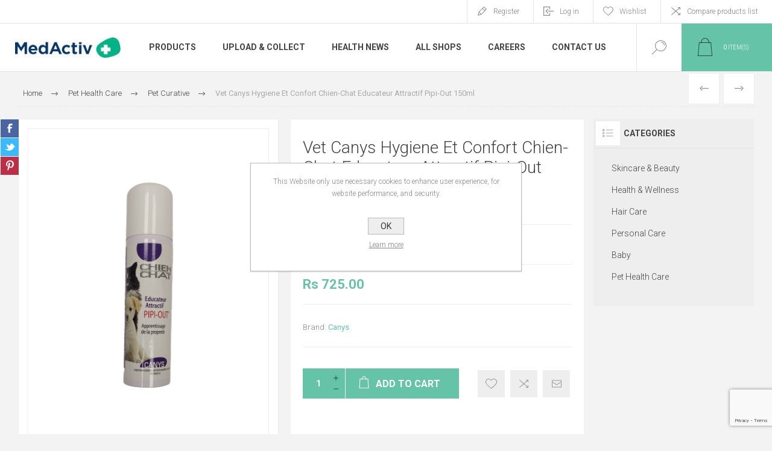

--- FILE ---
content_type: text/html; charset=utf-8
request_url: https://medactiv.mu/vet-canys-hygiene-et-confort-chienchat-educateur-attractif-pipiout-150ml
body_size: 18174
content:
<!DOCTYPE html>
<html lang="en"  class="html-product-details-page">
<head>
    <title>MedActiv Pharmacies Mauritius. Vet Canys Hygiene Et Confort Chien-Chat Educateur Attractif Pipi-Out 150ml</title>
    <meta http-equiv="Content-type" content="text/html;charset=UTF-8" />
    <meta name="description" content="Education of puppies, kitties, cats and dogs" />
    <meta name="keywords" content="" />
    <meta name="generator" content="nopCommerce" />
    <meta name="viewport" content="width=device-width, initial-scale=1.0, user-scalable=0, minimum-scale=1.0, maximum-scale=1.0" />
    <link rel="preload" as="font" href="/Themes/Pacific/Content/fonts/pacific.woff" crossorigin>
    <link href="https://fonts.googleapis.com/css2?family=Roboto:wght@300;400;700&display=swap" rel="stylesheet">
    <meta name="facebook-domain-verification" content="2z658h2dhfoimzayww9adz3gty0rx4" /> 
<!-- Google tag (gtag.js) -->
<script async src="https://www.googletagmanager.com/gtag/js?id=UA-177616873-2"></script>
<script>
  window.dataLayer = window.dataLayer || [];
  function gtag(){dataLayer.push(arguments);}
  gtag('js', new Date());

  gtag('config', 'UA-177616873-2');
</script>

<meta property="og:type" content="product" />
<meta property="og:title" content="Vet Canys Hygiene Et Confort Chien-Chat Educateur Attractif Pipi-Out 150ml" />
<meta property="og:description" content="Education of puppies, kitties, cats and dogs" />
<meta property="og:image" content="https://azurmindstorage.blob.core.windows.net/medactiv/0003207_PipiOut Attractive Educator_625.png" />
<meta property="og:image:url" content="https://azurmindstorage.blob.core.windows.net/medactiv/0003207_PipiOut Attractive Educator_625.png" />
<meta property="og:url" content="https://medactiv.mu/vet-canys-hygiene-et-confort-chienchat-educateur-attractif-pipiout-150ml" />
<meta property="og:site_name" content="MedActiv Pharmacies Mauritius" />
<meta property="twitter:card" content="summary" />
<meta property="twitter:site" content="MedActiv Pharmacies Mauritius" />
<meta property="twitter:title" content="Vet Canys Hygiene Et Confort Chien-Chat Educateur Attractif Pipi-Out 150ml" />
<meta property="twitter:description" content="Education of puppies, kitties, cats and dogs" />
<meta property="twitter:image" content="https://azurmindstorage.blob.core.windows.net/medactiv/0003207_PipiOut Attractive Educator_625.png" />
<meta property="twitter:url" content="https://medactiv.mu/vet-canys-hygiene-et-confort-chienchat-educateur-attractif-pipiout-150ml" />

    


    

<style>

    .product-details-page .full-description {
        display: none;
    }
    .product-details-page .ui-tabs .full-description {
        display: block;
    }
    .product-details-page .tabhead-full-description {
        display: none;
    }
    

    .product-details-page .product-specs-box {
        display: none;
    }
    .product-details-page .ui-tabs .product-specs-box {
        display: block;
    }
    .product-details-page .ui-tabs .product-specs-box .title {
        display: none;
    }
    

    .product-details-page .product-no-reviews,
    .product-details-page .product-review-links {
        display: none;
    }
    </style><!-- Google tag (gtag.js) -->
<script async src="https://www.googletagmanager.com/gtag/js?id=G-N3P4QEBS6B"></script>
<script>
  window.dataLayer = window.dataLayer || [];
  function gtag(){dataLayer.push(arguments);}
  gtag('js', new Date());

  gtag('config', 'G-N3P4QEBS6B');
</script>

    



    <link href="/Themes/Pacific/Content/css/styles.css" rel="stylesheet" type="text/css" />
<link href="/Themes/Pacific/Content/css/footable.css" rel="stylesheet" type="text/css" />
<link href="/Themes/Pacific/Content/css/mobile.css" rel="stylesheet" type="text/css" />
<link href="/Themes/Pacific/Content/css/480.css" rel="stylesheet" type="text/css" />
<link href="/Themes/Pacific/Content/css/768.css" rel="stylesheet" type="text/css" />
<link href="/Themes/Pacific/Content/css/1260.css" rel="stylesheet" type="text/css" />
<link href="/Themes/Pacific/Content/css/1500.css" rel="stylesheet" type="text/css" />
<link href="/Themes/Pacific/Content/css/1800.css" rel="stylesheet" type="text/css" />
<link href="/Plugins/SevenSpikes.Core/Styles/slick-slider-1.6.0.css" rel="stylesheet" type="text/css" />
<link href="/Plugins/SevenSpikes.Core/Styles/perfect-scrollbar.min.css" rel="stylesheet" type="text/css" />
<link href="/Plugins/SevenSpikes.Nop.Plugins.PrevNextProduct/Themes/Pacific/Content/prevnextproduct.css" rel="stylesheet" type="text/css" />
<link href="/Plugins/SevenSpikes.Nop.Plugins.CloudZoom/Themes/Pacific/Content/cloud-zoom/CloudZoom.css" rel="stylesheet" type="text/css" />
<link href="/Plugins/SevenSpikes.Nop.Plugins.CloudZoom/Styles/carousel/slick-slider-1.6.0.css" rel="stylesheet" type="text/css" />
<link href="/Plugins/SevenSpikes.Nop.Plugins.CloudZoom/Themes/Pacific/Content/carousel/carousel.css" rel="stylesheet" type="text/css" />
<link href="/lib_npm/magnific-popup/magnific-popup.css" rel="stylesheet" type="text/css" />
<link href="/Plugins/SevenSpikes.Nop.Plugins.NopQuickTabs/Themes/Pacific/Content/QuickTabs.css" rel="stylesheet" type="text/css" />
<link href="/Plugins/SevenSpikes.Nop.Plugins.MegaMenu/Themes/Pacific/Content/MegaMenu.css" rel="stylesheet" type="text/css" />
<link href="/Plugins/SevenSpikes.Nop.Plugins.InstantSearch/Themes/Pacific/Content/InstantSearch.css" rel="stylesheet" type="text/css" />
<link href="/Plugins/SevenSpikes.Nop.Plugins.AjaxCart/Themes/Pacific/Content/ajaxCart.css" rel="stylesheet" type="text/css" />
<link href="/Plugins/SevenSpikes.Nop.Plugins.ProductRibbons/Styles/Ribbons.common.css" rel="stylesheet" type="text/css" />
<link href="/Plugins/SevenSpikes.Nop.Plugins.ProductRibbons/Themes/Pacific/Content/Ribbons.css" rel="stylesheet" type="text/css" />
<link href="/Plugins/SevenSpikes.Nop.Plugins.QuickView/Themes/Pacific/Content/QuickView.css" rel="stylesheet" type="text/css" />
<link href="/lib_npm/fine-uploader/fine-uploader/fine-uploader.min.css" rel="stylesheet" type="text/css" />
<link href="/Themes/Pacific/Content/css/theme.custom-1.css?v=19" rel="stylesheet" type="text/css" />

    
    <link rel="canonical" href="https://medactiv.mu/vet-canys-hygiene-et-confort-chienchat-educateur-attractif-pipiout-150ml" />

    
    
    <link rel="apple-touch-icon" sizes="180x180" href="/icons/icons_0/apple-touch-icon.png">
<link rel="icon" type="image/png" sizes="32x32" href="/icons/icons_0/favicon-32x32.png">
<link rel="icon" type="image/png" sizes="192x192" href="/icons/icons_0/android-chrome-192x192.png">
<link rel="icon" type="image/png" sizes="16x16" href="/icons/icons_0/favicon-16x16.png">
<link rel="manifest" href="/icons/icons_0/site.webmanifest">
<link rel="mask-icon" href="/icons/icons_0/safari-pinned-tab.svg" color="#5bbad5">
<link rel="shortcut icon" href="/icons/icons_0/favicon.ico">
<meta name="msapplication-TileColor" content="#da532c">
<meta name="msapplication-TileImage" content="/icons/icons_0/mstile-144x144.png">
<meta name="msapplication-config" content="/icons/icons_0/browserconfig.xml">
<meta name="theme-color" content="#ffffff">
    
    <!--Powered by nopCommerce - https://www.nopCommerce.com-->
</head>
<body class="product-details-page-body">
    


<div class="ajax-loading-block-window" style="display: none">
</div>
<div id="dialog-notifications-success" title="Notification" style="display:none;">
</div>
<div id="dialog-notifications-error" title="Error" style="display:none;">
</div>
<div id="dialog-notifications-warning" title="Warning" style="display:none;">
</div>
<div id="bar-notification" class="bar-notification-container" data-close="Close">
</div>



<!--[if lte IE 8]>
    <div style="clear:both;height:59px;text-align:center;position:relative;">
        <a href="http://www.microsoft.com/windows/internet-explorer/default.aspx" target="_blank">
            <img src="/Themes/Pacific/Content/img/ie_warning.jpg" height="42" width="820" alt="You are using an outdated browser. For a faster, safer browsing experience, upgrade for free today." />
        </a>
    </div>
<![endif]-->


<div class="master-wrapper-page">
    <div class="header">
    
    <div class="responsive-strip">
        <div class="responsive-logo-wrapper">
            



<a href="/" class="logo">


<img alt="MedActiv Pharmacies Mauritius" src="https://azurmindstorage.blob.core.windows.net/medactiv/0000188_logo.png" /></a>
        </div>
    </div>
    <div class="header-upper">
        <div class="header-selectors-wrapper">
            
            
            
            
        </div>
        <div class="header-links-wrapper">
            <div class="header-links">
                



        <div class="hedar-links-item">
            <a href="/register?returnUrl=%2Fvet-canys-hygiene-et-confort-chienchat-educateur-attractif-pipiout-150ml" class="ico-register">Register</a>
        </div>
    <div class="hedar-links-item">
        <a href="/login?returnUrl=%2Fvet-canys-hygiene-et-confort-chienchat-educateur-attractif-pipiout-150ml" class="ico-login">Log in</a>
    </div>
    <div class="hedar-links-item">
        <a href="/wishlist" class="ico-wishlist">
            <span class="wishlist-label">Wishlist</span>

        </a>
    </div>
    <div class="hedar-links-item">
        <a href="/compareproducts" class="ico-compare">Compare products list</a>
    </div>



            </div>
        </div>
        
    </div>
    <div class="header-lower">
        <div class="header-logo">
            



<a href="/" class="logo">


<img alt="MedActiv Pharmacies Mauritius" src="https://azurmindstorage.blob.core.windows.net/medactiv/0000188_logo.png" /></a>
        </div>
        <div class="header-menu">
            <div class="menu-button">
                <div class="menu-open" title="Menu">
                    <span class="menu-icon-line"></span>
                    <span class="menu-icon-line"></span>
                    <span class="menu-icon-line"></span>
                </div>
                <div class="menu-close" title="Close"></div>
            </div>
            <div class="menu-header">
                



        <div class="hedar-links-item">
            <a href="/register?returnUrl=%2Fvet-canys-hygiene-et-confort-chienchat-educateur-attractif-pipiout-150ml" class="ico-register">Register</a>
        </div>
    <div class="hedar-links-item">
        <a href="/login?returnUrl=%2Fvet-canys-hygiene-et-confort-chienchat-educateur-attractif-pipiout-150ml" class="ico-login">Log in</a>
    </div>
    <div class="hedar-links-item">
        <a href="/wishlist" class="ico-wishlist">
            <span class="wishlist-label">Wishlist</span>

        </a>
    </div>
    <div class="hedar-links-item">
        <a href="/compareproducts" class="ico-compare">Compare products list</a>
    </div>



                
                
                
            </div>
            <div class="menu-body">



    <ul class="mega-menu"
        data-isRtlEnabled="false"
        data-enableClickForDropDown="false">



<li class="has-sublist with-dropdown-in-grid">
        <span class="with-subcategories single-item-categories labelfornextplusbutton">Products</span>

        <div class="dropdown categories fullWidth boxes-3">
            <div class="row-wrapper">
                <div class="row"><div class="box">
                <div class="title">
                        <a href="/skincare-beauty" title="Skincare &amp; Beauty"><span>Skincare &amp; Beauty</span></a>
                    </div>
                <div class="wrapper">
                    <div class="picture">
                        <a href="/skincare-beauty" title="Show products in category Skincare &amp; Beauty">
                            <img class="lazy" alt="Picture for category Skincare &amp; Beauty" src="[data-uri]" data-original="https://azurmindstorage.blob.core.windows.net/medactiv/0000300_skincare-beauty_290.png" />
                        </a>
                    </div>
                        <ul class="subcategories">
                                <li class="subcategory-item">
                                    <a href="/accessories" title="Accessories"><span>Accessories</span></a>
                                </li>
                                <li class="subcategory-item">
                                    <a href="/acne-prone" title="Acne Prone"><span>Acne Prone</span></a>
                                </li>
                                <li class="subcategory-item">
                                    <a href="/anti-ageing" title="Anti Ageing"><span>Anti Ageing</span></a>
                                </li>
                                <li class="subcategory-item">
                                    <a href="/beauty-supplements" title="Beauty Supplements"><span>Beauty Supplements</span></a>
                                </li>
                                <li class="subcategory-item all">
                                    <a class="view-all" href="/skincare-beauty" title="View All">
                                        <span>View All</span>
                                    </a>
                                </li>
                        </ul>
                </div>
                </div><div class="box">
                <div class="title">
                        <a href="/health-wellness" title="Health &amp; Wellness"><span>Health &amp; Wellness</span></a>
                    </div>
                <div class="wrapper">
                    <div class="picture">
                        <a href="/health-wellness" title="Show products in category Health &amp; Wellness">
                            <img class="lazy" alt="Picture for category Health &amp; Wellness" src="[data-uri]" data-original="https://azurmindstorage.blob.core.windows.net/medactiv/0000301_health-wellness_290.png" />
                        </a>
                    </div>
                        <ul class="subcategories">
                                <li class="subcategory-item">
                                    <a href="/accessories-2" title="Accessories"><span>Accessories</span></a>
                                </li>
                                <li class="subcategory-item">
                                    <a href="/anti-infective" title="Anti Infective"><span>Anti Infective</span></a>
                                </li>
                                <li class="subcategory-item">
                                    <a href="/aromatherapy" title="Aromatherapy"><span>Aromatherapy</span></a>
                                </li>
                                <li class="subcategory-item">
                                    <a href="/bones-joints-muscles" title="Bones, Joints &amp; Muscles"><span>Bones, Joints &amp; Muscles</span></a>
                                </li>
                                <li class="subcategory-item all">
                                    <a class="view-all" href="/health-wellness" title="View All">
                                        <span>View All</span>
                                    </a>
                                </li>
                        </ul>
                </div>
                </div><div class="box">
                <div class="title">
                        <a href="/hair-care" title="Hair Care"><span>Hair Care</span></a>
                    </div>
                <div class="wrapper">
                    <div class="picture">
                        <a href="/hair-care" title="Show products in category Hair Care">
                            <img class="lazy" alt="Picture for category Hair Care" src="[data-uri]" data-original="https://azurmindstorage.blob.core.windows.net/medactiv/0000302_hair-care_290.png" />
                        </a>
                    </div>
                        <ul class="subcategories">
                                <li class="subcategory-item">
                                    <a href="/anti-dandruff" title="Anti Dandruff"><span>Anti Dandruff</span></a>
                                </li>
                                <li class="subcategory-item">
                                    <a href="/cleansing-2" title="Cleansing"><span>Cleansing</span></a>
                                </li>
                                <li class="subcategory-item">
                                    <a href="/colored-hair" title="Colored Hair"><span>Colored Hair</span></a>
                                </li>
                                <li class="subcategory-item">
                                    <a href="/curl-activating" title="Curl activating"><span>Curl activating</span></a>
                                </li>
                                <li class="subcategory-item all">
                                    <a class="view-all" href="/hair-care" title="View All">
                                        <span>View All</span>
                                    </a>
                                </li>
                        </ul>
                </div>
                </div></div><div class="row"><div class="box">
                <div class="title">
                        <a href="/personal-care" title="Personal Care"><span>Personal Care</span></a>
                    </div>
                <div class="wrapper">
                    <div class="picture">
                        <a href="/personal-care" title="Show products in category Personal Care">
                            <img class="lazy" alt="Picture for category Personal Care" src="[data-uri]" data-original="https://azurmindstorage.blob.core.windows.net/medactiv/0000303_personal-care_290.png" />
                        </a>
                    </div>
                        <ul class="subcategories">
                                <li class="subcategory-item">
                                    <a href="/accessories-3" title="Accessories"><span>Accessories</span></a>
                                </li>
                                <li class="subcategory-item">
                                    <a href="/cleansing-3" title="Cleansing"><span>Cleansing</span></a>
                                </li>
                                <li class="subcategory-item">
                                    <a href="/deodorant" title="Deodorant"><span>Deodorant</span></a>
                                </li>
                                <li class="subcategory-item">
                                    <a href="/depilatory" title="Depilatory"><span>Depilatory</span></a>
                                </li>
                                <li class="subcategory-item all">
                                    <a class="view-all" href="/personal-care" title="View All">
                                        <span>View All</span>
                                    </a>
                                </li>
                        </ul>
                </div>
                </div><div class="box">
                <div class="title">
                        <a href="/baby" title="Baby"><span>Baby</span></a>
                    </div>
                <div class="wrapper">
                    <div class="picture">
                        <a href="/baby" title="Show products in category Baby">
                            <img class="lazy" alt="Picture for category Baby" src="[data-uri]" data-original="https://azurmindstorage.blob.core.windows.net/medactiv/0000304_baby_290.png" />
                        </a>
                    </div>
                        <ul class="subcategories">
                                <li class="subcategory-item">
                                    <a href="/baby-supplements" title="Baby Supplements"><span>Baby Supplements</span></a>
                                </li>
                                <li class="subcategory-item">
                                    <a href="/bite-sting" title="Bite &amp; Sting"><span>Bite &amp; Sting</span></a>
                                </li>
                                <li class="subcategory-item">
                                    <a href="/cleansers" title="Cleansers"><span>Cleansers</span></a>
                                </li>
                                <li class="subcategory-item">
                                    <a href="/gift-ideas-2" title="Gift Ideas"><span>Gift Ideas</span></a>
                                </li>
                                <li class="subcategory-item all">
                                    <a class="view-all" href="/baby" title="View All">
                                        <span>View All</span>
                                    </a>
                                </li>
                        </ul>
                </div>
                </div><div class="box">
                <div class="title">
                        <a href="/pet-health-care" title="Pet Health Care"><span>Pet Health Care</span></a>
                    </div>
                <div class="wrapper">
                    <div class="picture">
                        <a href="/pet-health-care" title="Show products in category Pet Health Care">
                            <img class="lazy" alt="Picture for category Pet Health Care" src="[data-uri]" data-original="https://azurmindstorage.blob.core.windows.net/medactiv/0000305_pet-health-care_290.png" />
                        </a>
                    </div>
                        <ul class="subcategories">
                                <li class="subcategory-item">
                                    <a href="/pet-curative" title="Pet Curative"><span>Pet Curative</span></a>
                                </li>
                                <li class="subcategory-item">
                                    <a href="/pet-grooming" title="Pet Grooming"><span>Pet Grooming</span></a>
                                </li>
                        </ul>
                </div>
                </div></div>
            </div>

        </div>
</li>

<li class=" ">

    <a href="https://medactiv.mu/prescription" class="" title="Upload &amp; Collect" ><span> Upload &amp; Collect</span></a>

</li>



<li class=" ">

    <a href="/blog" class="" title="Health News" ><span> Health News</span></a>

</li>



<li class=" ">

    <a href="https://medactiv.mu/allshops" class="" title="All Shops" ><span> All Shops</span></a>

</li>



<li class=" ">

    <a href="https://careers.medactiv.mu/" class="" title="Careers"  target="_blank" ><span> Careers</span></a>

</li>



<li class=" ">

    <a href="/contactus" class="" title="Contact Us" ><span> Contact Us</span></a>

</li>


        
    </ul>
    <div class="menu-title"><span>Menu</span></div>
    <ul class="mega-menu-responsive">


<li class="has-sublist">

        <span class="with-subcategories single-item-categories labelfornextplusbutton">Products</span>

        <div class="plus-button"></div>
        <div class="sublist-wrap">
            <ul class="sublist">
                <li class="back-button">
                    <span>Back</span>
                </li>
                
        <li class="has-sublist">
            <a href="/skincare-beauty" title="Skincare &amp; Beauty" class="with-subcategories"><span>Skincare &amp; Beauty</span></a>
            <div class="plus-button"></div>
            <div class="sublist-wrap">
                <ul class="sublist">
                    <li class="back-button">
                        <span>Back</span>
                    </li>
                    
        <li>
            <a class="lastLevelCategory" href="/accessories" title="Accessories"><span>Accessories</span></a>
        </li>
        <li>
            <a class="lastLevelCategory" href="/acne-prone" title="Acne Prone"><span>Acne Prone</span></a>
        </li>
        <li>
            <a class="lastLevelCategory" href="/anti-ageing" title="Anti Ageing"><span>Anti Ageing</span></a>
        </li>
        <li>
            <a class="lastLevelCategory" href="/beauty-supplements" title="Beauty Supplements"><span>Beauty Supplements</span></a>
        </li>


                        <li>
                            <a class="view-all" href="/skincare-beauty" title="View All">
                                <span>View All</span>
                            </a>
                        </li>
                </ul>
            </div>
        </li>
        <li class="has-sublist">
            <a href="/health-wellness" title="Health &amp; Wellness" class="with-subcategories"><span>Health &amp; Wellness</span></a>
            <div class="plus-button"></div>
            <div class="sublist-wrap">
                <ul class="sublist">
                    <li class="back-button">
                        <span>Back</span>
                    </li>
                    
        <li>
            <a class="lastLevelCategory" href="/accessories-2" title="Accessories"><span>Accessories</span></a>
        </li>
        <li>
            <a class="lastLevelCategory" href="/anti-infective" title="Anti Infective"><span>Anti Infective</span></a>
        </li>
        <li>
            <a class="lastLevelCategory" href="/aromatherapy" title="Aromatherapy"><span>Aromatherapy</span></a>
        </li>
        <li>
            <a class="lastLevelCategory" href="/bones-joints-muscles" title="Bones, Joints &amp; Muscles"><span>Bones, Joints &amp; Muscles</span></a>
        </li>


                        <li>
                            <a class="view-all" href="/health-wellness" title="View All">
                                <span>View All</span>
                            </a>
                        </li>
                </ul>
            </div>
        </li>
        <li class="has-sublist">
            <a href="/hair-care" title="Hair Care" class="with-subcategories"><span>Hair Care</span></a>
            <div class="plus-button"></div>
            <div class="sublist-wrap">
                <ul class="sublist">
                    <li class="back-button">
                        <span>Back</span>
                    </li>
                    
        <li>
            <a class="lastLevelCategory" href="/anti-dandruff" title="Anti Dandruff"><span>Anti Dandruff</span></a>
        </li>
        <li>
            <a class="lastLevelCategory" href="/cleansing-2" title="Cleansing"><span>Cleansing</span></a>
        </li>
        <li>
            <a class="lastLevelCategory" href="/colored-hair" title="Colored Hair"><span>Colored Hair</span></a>
        </li>
        <li>
            <a class="lastLevelCategory" href="/curl-activating" title="Curl activating"><span>Curl activating</span></a>
        </li>


                        <li>
                            <a class="view-all" href="/hair-care" title="View All">
                                <span>View All</span>
                            </a>
                        </li>
                </ul>
            </div>
        </li>
        <li class="has-sublist">
            <a href="/personal-care" title="Personal Care" class="with-subcategories"><span>Personal Care</span></a>
            <div class="plus-button"></div>
            <div class="sublist-wrap">
                <ul class="sublist">
                    <li class="back-button">
                        <span>Back</span>
                    </li>
                    
        <li>
            <a class="lastLevelCategory" href="/accessories-3" title="Accessories"><span>Accessories</span></a>
        </li>
        <li>
            <a class="lastLevelCategory" href="/cleansing-3" title="Cleansing"><span>Cleansing</span></a>
        </li>
        <li>
            <a class="lastLevelCategory" href="/deodorant" title="Deodorant"><span>Deodorant</span></a>
        </li>
        <li>
            <a class="lastLevelCategory" href="/depilatory" title="Depilatory"><span>Depilatory</span></a>
        </li>


                        <li>
                            <a class="view-all" href="/personal-care" title="View All">
                                <span>View All</span>
                            </a>
                        </li>
                </ul>
            </div>
        </li>
        <li class="has-sublist">
            <a href="/baby" title="Baby" class="with-subcategories"><span>Baby</span></a>
            <div class="plus-button"></div>
            <div class="sublist-wrap">
                <ul class="sublist">
                    <li class="back-button">
                        <span>Back</span>
                    </li>
                    
        <li>
            <a class="lastLevelCategory" href="/baby-supplements" title="Baby Supplements"><span>Baby Supplements</span></a>
        </li>
        <li>
            <a class="lastLevelCategory" href="/bite-sting" title="Bite &amp; Sting"><span>Bite &amp; Sting</span></a>
        </li>
        <li>
            <a class="lastLevelCategory" href="/cleansers" title="Cleansers"><span>Cleansers</span></a>
        </li>
        <li>
            <a class="lastLevelCategory" href="/gift-ideas-2" title="Gift Ideas"><span>Gift Ideas</span></a>
        </li>


                        <li>
                            <a class="view-all" href="/baby" title="View All">
                                <span>View All</span>
                            </a>
                        </li>
                </ul>
            </div>
        </li>
        <li class="has-sublist">
            <a href="/pet-health-care" title="Pet Health Care" class="with-subcategories"><span>Pet Health Care</span></a>
            <div class="plus-button"></div>
            <div class="sublist-wrap">
                <ul class="sublist">
                    <li class="back-button">
                        <span>Back</span>
                    </li>
                    
        <li>
            <a class="lastLevelCategory" href="/pet-curative" title="Pet Curative"><span>Pet Curative</span></a>
        </li>
        <li>
            <a class="lastLevelCategory" href="/pet-grooming" title="Pet Grooming"><span>Pet Grooming</span></a>
        </li>


                </ul>
            </div>
        </li>

            </ul>
        </div>

</li>

<li class=" ">

    <a href="https://medactiv.mu/prescription" class="" title="Upload &amp; Collect" ><span> Upload &amp; Collect</span></a>

</li>



<li class=" ">

    <a href="/blog" class="" title="Health News" ><span> Health News</span></a>

</li>



<li class=" ">

    <a href="https://medactiv.mu/allshops" class="" title="All Shops" ><span> All Shops</span></a>

</li>



<li class=" ">

    <a href="https://careers.medactiv.mu/" class="" title="Careers"  target="_blank" ><span> Careers</span></a>

</li>



<li class=" ">

    <a href="/contactus" class="" title="Contact Us" ><span> Contact Us</span></a>

</li>


        
    </ul>
            </div>
        </div>
        <div class="search-box store-search-box">
            <form method="get" id="small-search-box-form" action="/search">
        <input type="text" class="search-box-text" id="small-searchterms" autocomplete="off" name="q" placeholder="Search store" aria-label="Search store" />


    <select class="search-box-select" id="instant-search-categories">
        <option value='0'>All</option>
            <option value="146">Skincare &amp; Beauty</option>
            <option value="147">Health &amp; Wellness</option>
            <option value="148">Hair Care</option>
            <option value="149">Personal Care</option>
            <option value="150">Baby</option>
            <option value="151">Pet Health Care</option>
    </select>

<input type="hidden" class="instantSearchResourceElement"
       data-highlightFirstFoundElement="false"
       data-minKeywordLength="3"
       data-defaultProductSortOption="0"
       data-instantSearchUrl="/instantSearchFor"
       data-searchPageUrl="/search"
       data-searchInProductDescriptions="false"
       data-numberOfVisibleProducts="20"
       data-noResultsResourceText=" No data found."/>

        <button type="submit" class="button-1 search-box-button">Search</button>
            
</form>
            <div class="search-box-opener">Search</div>
        </div>
        <div class="header-flyout-cart">
            <div class="mobile-flyout-cart-toggle" title="Close">
                <span class="first"></span>
                <span class="second"></span>
            </div>
            
<div class="flyout-cart-wrapper" data-flyoutCartUrl="/PacificTheme/FlyoutShoppingCart">
    <div id="topcartlink" class="flyout-cart-link" title="Shopping cart">
        <a href="/cart" class="ico-cart no-items-in-cart">
            <span class="cart-qty-number-mobile">0</span>
            <span class="cart-qty-number-desktop"><strong>0</strong> item(s)</span>
            <span class="cart-qty sub-total"></span>
        </a>        
    </div>
    <div id="flyout-cart" class="flyout-cart">
        <div class="mini-shopping-cart">
            <div class="count no-items-in-cart">
You have no items in your shopping cart.            </div>
        </div>
    </div>
</div>
        </div>
    </div>
    
</div>
    
    <div class="overlayOffCanvas"></div>
    <div class="master-wrapper-content">
        



<div class="ajaxCartInfo" data-getAjaxCartButtonUrl="/NopAjaxCart/GetAjaxCartButtonsAjax"
     data-productPageAddToCartButtonSelector=".add-to-cart-button"
     data-productBoxAddToCartButtonSelector=".product-box-add-to-cart-button"
     data-productBoxProductItemElementSelector=".product-item"
     data-useNopNotification="False"
     data-nopNotificationCartResource="The product has been added to your &lt;a href=&quot;/cart&quot;&gt;shopping cart&lt;/a&gt;"
     data-nopNotificationWishlistResource="The product has been added to your &lt;a href=&quot;/wishlist&quot;&gt;wishlist&lt;/a&gt;"
     data-enableOnProductPage="True"
     data-enableOnCatalogPages="True"
     data-miniShoppingCartQuatityFormattingResource="({0})"
     data-miniWishlistQuatityFormattingResource="({0})"
     data-addToWishlistButtonSelector=".add-to-wishlist-button">
</div>

<input id="addProductVariantToCartUrl" name="addProductVariantToCartUrl" type="hidden" value="/AddProductFromProductDetailsPageToCartAjax" />
<input id="addProductToCartUrl" name="addProductToCartUrl" type="hidden" value="/AddProductToCartAjax" />
<input id="miniShoppingCartUrl" name="miniShoppingCartUrl" type="hidden" value="/MiniShoppingCart" />
<input id="flyoutShoppingCartUrl" name="flyoutShoppingCartUrl" type="hidden" value="/NopAjaxCartFlyoutShoppingCart" />
<input id="checkProductAttributesUrl" name="checkProductAttributesUrl" type="hidden" value="/CheckIfProductOrItsAssociatedProductsHasAttributes" />
<input id="getMiniProductDetailsViewUrl" name="getMiniProductDetailsViewUrl" type="hidden" value="/GetMiniProductDetailsView" />
<input id="flyoutShoppingCartPanelSelector" name="flyoutShoppingCartPanelSelector" type="hidden" value=".flyout-cart-wrapper" />
<input id="shoppingCartMenuLinkSelector" name="shoppingCartMenuLinkSelector" type="hidden" value=".cart-qty-number-mobile, .cart-qty-number-desktop strong" />
<input id="wishlistMenuLinkSelector" name="wishlistMenuLinkSelector" type="hidden" value="span.wishlist-qty" />





<div id="product-ribbon-info" data-productid="2174"
     data-productboxselector=".product-item, .item-holder"
     data-productboxpicturecontainerselector=".picture, .item-picture"
     data-productpagepicturesparentcontainerselector=".product-essential"
     data-productpagebugpicturecontainerselector=".picture"
     data-retrieveproductribbonsurl="/RetrieveProductRibbons">
</div>


<div class="quickViewData" data-productselector=".product-item"
     data-productselectorchild=".buttons"
     data-retrievequickviewurl="/quickviewdata"
     data-quickviewbuttontext="Quick View"
     data-quickviewbuttontitle="Quick View"
     data-isquickviewpopupdraggable="False"
     data-enablequickviewpopupoverlay="True"
     data-accordionpanelsheightstyle="content"
     data-getquickviewbuttonroute="/getquickviewbutton">
</div>
        
        <div class="master-column-wrapper">
            


<div class="center-1">
    
    



<div class="page product-details-page product-page-layout-one">
    <div class="page-body">
        
        <div class="product-details-top">
                <div class="breadcrumb">
            <ul itemscope itemtype="http://schema.org/BreadcrumbList">
                
                <li>
                    <span>
                        <a href="/">
                            <span>Home</span>
                        </a>
                    </span>
                    <span class="delimiter">/</span>
                </li>
                    <li itemprop="itemListElement" itemscope itemtype="http://schema.org/ListItem">
                        <a href="/pet-health-care" itemprop="item">
                            <span itemprop="name">Pet Health Care</span>
                        </a>
                        <span class="delimiter">/</span>
                        <meta itemprop="position" content="1" />
                    </li>
                    <li itemprop="itemListElement" itemscope itemtype="http://schema.org/ListItem">
                        <a href="/pet-curative" itemprop="item">
                            <span itemprop="name">Pet Curative</span>
                        </a>
                        <span class="delimiter">/</span>
                        <meta itemprop="position" content="2" />
                    </li>
                
                <li itemprop="itemListElement" itemscope itemtype="http://schema.org/ListItem">
                    <strong class="current-item" itemprop="name">Vet Canys Hygiene Et Confort Chien-Chat Educateur Attractif Pipi-Out 150ml</strong>
                    <span itemprop="item" itemscope itemtype="http://schema.org/Thing" 
                          id="/vet-canys-hygiene-et-confort-chienchat-educateur-attractif-pipiout-150ml">
                    </span>
                    <meta itemprop="position" content="3" />
                    
                </li>
            </ul>
    </div>

			<div class="prev-next-product">
        <div class="previous-product">
            <a href="/vet-canys-hygiene-et-confort-chien-antisex-150ml" title="Vet Canys Hygiene Et Confor..."><span class="previous-product-label">Previous</span><span class="previous-product-title">Vet Canys Hygiene Et Confor...</span></a>
        </div>

        <div class="next-product">
            <a href="/vet-canys-hygiene-et-confort-chienchat-repulsif-dinterieur-halte-aux-pipis-75ml" title="Vet Canys Hygiene Et Confor..."><span class="next-product-label">Next</span><span class="next-product-title">Vet Canys Hygiene Et Confor...</span></a>
        </div>
</div>
        </div>
        <form method="post" id="product-details-form" action="/vet-canys-hygiene-et-confort-chienchat-educateur-attractif-pipiout-150ml">



<!--Microdata-->
<div  itemscope itemtype="http://schema.org/Product">
    <meta itemprop="name" content="Vet Canys Hygiene Et Confort Chien-Chat Educateur Attractif Pipi-Out 150ml"/>
    <meta itemprop="sku" content="P019562"/>
    <meta itemprop="gtin"/>
    <meta itemprop="mpn"/>
    <meta itemprop="description" content="Education of puppies, kitties, cats and dogs"/>
    <meta itemprop="image" content="https://azurmindstorage.blob.core.windows.net/medactiv/0003207_PipiOut Attractive Educator_625.png"/>
        <meta itemprop="brand" content="Canys"/>
    <div itemprop="offers" itemscope itemtype="http://schema.org/Offer">
        <meta itemprop="url" content="https://medactiv.mu/vet-canys-hygiene-et-confort-chienchat-educateur-attractif-pipiout-150ml"/>
        <meta itemprop="price" content="725.00"/>
        <meta itemprop="priceCurrency" content="MUR"/>
        <meta itemprop="priceValidUntil"/>
        <meta itemprop="availability" content="http://schema.org/OutOfStock" />
    </div>
    <div itemprop="review" itemscope itemtype="http://schema.org/Review">
        <meta itemprop="author" content="ALL"/>
        <meta itemprop="url" content="/productreviews/2174"/>
    </div>
</div>
            <div class="product-content-wrapper" data-productid="2174">
                <div class="product-essential">
                    
                    <div class="equalizer-box">
                        <div class="gallery-wrapper equalize">



        <input type="hidden" class="cloudZoomPictureThumbnailsInCarouselData"
               data-vertical="false"
               data-numvisible="4"
               data-numScrollable="1"
               data-enable-slider-arrows="true"
               data-enable-slider-dots="false"
               data-size="1"
               data-rtl="false"
               data-responsive-breakpoints-for-thumbnails="[{&quot;breakpoint&quot;:1000,&quot;settings&quot;:{&quot;slidesToShow&quot;:4,&quot;slidesToScroll&quot;:1,&quot;arrows&quot;:false,&quot;dots&quot;:true}},{&quot;breakpoint&quot;:480,&quot;settings&quot;:{&quot;slidesToShow&quot;:3,&quot;slidesToScroll&quot;:1,&quot;arrows&quot;:false,&quot;dots&quot;:true}}]"
               data-magnificpopup-counter="%curr% of %total%"
               data-magnificpopup-prev="Previous (Left arrow key)"
               data-magnificpopup-next="Next (Right arrow key)"
               data-magnificpopup-close="Close (Esc)"
               data-magnificpopup-loading="Loading..." />
    <input type="hidden" class="cloudZoomAdjustPictureOnProductAttributeValueChange"
           data-productid="2174"
           data-isintegratedbywidget="true" />
        <input type="hidden" class="cloudZoomEnableClickToZoom" />
    <div class="gallery sevenspikes-cloudzoom-gallery">
        
            <div class="picture-wrapper">
                <div class="picture" id="sevenspikes-cloud-zoom" data-zoomwindowelementid=""
                     data-selectoroftheparentelementofthecloudzoomwindow=""
                     data-defaultimagecontainerselector=".product-essential .gallery"
                     data-zoom-window-width="244"
                     data-zoom-window-height="257">
                    <a href="https://azurmindstorage.blob.core.windows.net/medactiv/0003207_PipiOut Attractive Educator.png" data-full-image-url="https://azurmindstorage.blob.core.windows.net/medactiv/0003207_PipiOut Attractive Educator.png" class="picture-link" id="zoom1">
                        <img src="https://azurmindstorage.blob.core.windows.net/medactiv/0003207_PipiOut Attractive Educator_625.png" alt="Picture of Vet Canys Hygiene Et Confort Chien-Chat Educateur Attractif Pipi-Out 150ml" class="cloudzoom" id="cloudZoomImage"
                             itemprop="image" data-cloudzoom="appendSelector: &#x27;.picture-wrapper&#x27;, zoomPosition: &#x27;inside&#x27;, zoomOffsetX: 0, captionPosition: &#x27;bottom&#x27;, tintOpacity: 0, zoomWidth: 244, zoomHeight: 257, easing: 3, touchStartDelay: true, zoomFlyOut: false, disableZoom: &#x27;auto&#x27;"
                              />
                    </a>
                </div>
            </div>
        
    </div>
                            



<div class="product-social-buttons">
    <ul class="product-social-sharing">
        <li>
            <!-- Facebook -->
            <a class="facebook" title="Share on Facebook" href="javascript:openShareWindow('http://www.facebook.com/sharer.php?u=https://medactiv.mu/vet-canys-hygiene-et-confort-chienchat-educateur-attractif-pipiout-150ml')">Share on Facebook</a>
        </li>
        <li>
            <!-- Twitter -->
            <a class="twitter" title="Share on Twitter" href="javascript:openShareWindow('http://twitter.com/share?url=https://medactiv.mu/vet-canys-hygiene-et-confort-chienchat-educateur-attractif-pipiout-150ml')">Share on Twitter</a>
        </li>
        <li>
            <!-- Pinterest -->
            <a class="pinterest" title="Share on Pinterest" href="javascript:void((function()%7Bvar%20e=document.createElement('script');e.setAttribute('type','text/javascript');e.setAttribute('charset','UTF-8');e.setAttribute('src','https://assets.pinterest.com/js/pinmarklet.js?r='+Math.random()*99999999);document.body.appendChild(e)%7D)());">Share on Pinterest</a>
        </li>
    </ul>

    <script>
        function openShareWindow(url) {
            var winWidth = 520;
            var winHeight = 400;
            var winTop = (screen.height / 2) - (winHeight / 2);
            var winLeft = (screen.width / 2) - (winWidth / 2);

            window.open(url, 'sharer', 'top=' + winTop + ',left=' + winLeft + ',toolbar=0,status=0,width=' + winWidth + ',height=' + winHeight);
        }
    </script>
</div>

                        </div>
                        <div class="overview-wrapper equalize">
                            <div class="overview">
								
                                
                                <div class="product-overview-top">
                                    <div class="product-name">
                                        <h1>
                                            Vet Canys Hygiene Et Confort Chien-Chat Educateur Attractif Pipi-Out 150ml
                                        </h1>
                                    </div>
                                    <!--product reviews-->
                                        <div class="product-reviews-overview">
        <div class="product-review-box">
            <div class="rating">
                <div style="width: 0%">
                </div>
            </div>
        </div>

            <div class="product-no-reviews">
                <a href="/productreviews/2174">Be the first to review this product</a>
            </div>
    </div>

                                </div>
                                    <div class="short-description">
                                        Education of puppies, kitties, cats and dogs
                                    </div>
                                <!--price-->
    <div class="prices">
            <div class="product-price">
                <span  id="price-value-2174" class="price-value-2174" >
                    Rs 725.00
                </span>
            </div>
    </div>
                                <!--SKU, MAN, GTIN, vendor-->
                                    <div class="overview-info-wrapper">
                                            <div class="manufacturers">
            <span class="label">Brand:</span>
        <span class="value">
                <a href="/canys">Canys</a>
        </span>
    </div>

                                        
                                    </div>
                                <!--availability-->
                                

                                <!--delivery-->
                                

                                <!--estimate shipping-->
                                


                                <!--attributes-->
                                <!--gift card-->
                                <!--rental info-->
                                <div class="overview-buttons-wrapper">
                                    <!--wishlist, compare, email a friend-->
                                    <div class="overview-buttons">
                            			
    <div class="add-to-wishlist">
        <button type="button" id="add-to-wishlist-button-2174" class="button-2 add-to-wishlist-button" title="Add to wishlist" data-productid="2174" onclick="AjaxCart.addproducttocart_details('/addproducttocart/details/2174/2', '#product-details-form');return false;">Add to wishlist</button>
    </div>
                                            <div class="compare-products">
        <button type="button" class="button-2 add-to-compare-list-button" title="Add to compare list" onclick="AjaxCart.addproducttocomparelist('/compareproducts/add/2174');return false;">Add to compare list</button>
    </div>

                                            <div class="email-a-friend">
        <button type="button" class="button-2 email-a-friend-button" title="Email a friend" onclick="setLocation('/productemailafriend/2174')">Email a friend</button>
    </div>

                                        <!--sample download-->
                                        
                            			
                                    </div>
                                    <!--add to cart-->
    <div class="add-to-cart">
            <div class="add-to-cart-panel">
                <label class="qty-label" for="addtocart_2174_EnteredQuantity">Quantity:</label>
                    <div class="add-to-cart-qty-wrapper">
						<input id="product_enteredQuantity_2174" class="qty-input" type="text" aria-label="Enter a quantity" data-val="true" data-val-required="The Quantity field is required." name="addtocart_2174.EnteredQuantity" value="1" />
                        <span class="plus">+</span>
                        <span class="minus">-</span>
                    </div>
                    
                    <button type="button" id="add-to-cart-button-2174" class="button-1 add-to-cart-button" data-productid="2174" onclick="AjaxCart.addproducttocart_details('/addproducttocart/details/2174/1', '#product-details-form');return false;">
                        <span>Add to cart</span>
                    </button>
            </div>
        
    </div>
                                </div>
                        		
                            </div>
                        </div>
                    </div>

    

    <div id="quickTabs" class="productTabs "
         data-ajaxEnabled="false"
         data-productReviewsAddNewUrl="/ProductTab/ProductReviewsTabAddNew/2174"
         data-productContactUsUrl="/ProductTab/ProductContactUsTabAddNew/2174"
         data-couldNotLoadTabErrorMessage="Couldn&#x27;t load this tab.">
        
<div class="productTabs-header">
    <ul>
            <li>
                <a href="#quickTab-description">Overview</a>
            </li>
            <li>
                <a href="#quickTab-specifications">Specifications</a>
            </li>
            <li>
                <a href="#quickTab-reviews">Reviews</a>
            </li>
            <li>
                <a href="#quickTab-contact_us">Contact Us</a>
            </li>
    </ul>
</div>
<div class="productTabs-body">
        <div id="quickTab-description">
            <div class="full-description">
    CANYS® Pipi Out contains a special aromatic composition that will encourage the animal to take good habits. Does not deteriorate the sense of smell. 

APPLICATION
For cats and kittens: once a day, spray directly onto the litter. For dogs and puppies: Spray onto an object (newspaper, carton box, tissue, …). Repeat daily on a clean surface. Once the habit has been taken, reduce gradually the size of the object. In a short time, the animal will ask to go outside if needed.
</div>
        </div>
        <div id="quickTab-specifications">
            



        </div>
        <div id="quickTab-reviews">
            <div id="updateTargetId" class="product-reviews-page">
        <div class="write-review" id="review-form">
            <div class="title">
                <strong>Write your own review</strong>
            </div>
            <div class="message-error validation-summary-errors"><ul><li>Only registered users can write reviews</li>
</ul></div>
            <div class="fieldset">
                <div class="form-fields">
                    <div class="inputs">
                        <label for="AddProductReview_Title">Review title:</label>
                        <input class="review-title" type="text" id="AddProductReview_Title" name="AddProductReview.Title" value="" disabled="disabled" />
                        <span class="required">*</span>
                        <span class="field-validation-valid" data-valmsg-for="AddProductReview.Title" data-valmsg-replace="true"></span>
                    </div>
                    <div class="inputs">
                        <label for="AddProductReview_ReviewText">Review text:</label>
                        <textarea class="review-text" id="AddProductReview_ReviewText" name="AddProductReview.ReviewText" disabled="disabled">
</textarea>
                        <span class="required">*</span>
                        <span class="field-validation-valid" data-valmsg-for="AddProductReview.ReviewText" data-valmsg-replace="true"></span>
                    </div>
                    <div class="review-rating">
                        <label for="AddProductReview_Rating">Rating:</label>
                        <ul>
                            <li class="label first">Bad</li>
                            <li class="rating-options">
                                <input value="1" value="1" type="radio" type="radio" id="addproductrating_1" aria-label="Bad" data-val="true" data-val-required="The Rating field is required." name="AddProductReview.Rating" />
                                <label class="vote-star" for="addproductrating_1">Rating 1</label>

                                <input value="2" value="2" type="radio" type="radio" id="addproductrating_2" aria-label="Not good" name="AddProductReview.Rating" />
                                <label class="vote-star" for="addproductrating_2">Rating 2</label>

                                <input value="3" value="3" type="radio" type="radio" id="addproductrating_3" aria-label="Neutral" name="AddProductReview.Rating" />
                                <label class="vote-star" for="addproductrating_3">Rating 3</label>

                                <input value="4" value="4" type="radio" type="radio" id="addproductrating_4" aria-label="Good" name="AddProductReview.Rating" />
                                <label class="vote-star" for="addproductrating_4">Rating 4</label>

                                <input value="5" value="5" type="radio" type="radio" id="addproductrating_5" aria-label="Excellent" checked="checked" name="AddProductReview.Rating" />
                                <label class="vote-star" for="addproductrating_5">Rating 5</label>
                            </li>
                            <li class="label last">Excellent</li>
                        </ul>
                    </div>
                        <div class="captcha-box">
                                <div><input id="g-recaptcha-response_captcha_408037753" name="g-recaptcha-response" type="hidden"></input><script>
                var onloadCallbackcaptcha_408037753 = function() {
                    var form = $('input[id="g-recaptcha-response_captcha_408037753"]').closest('form');
                    var btn = $(form.find(':submit')[0]);

                    var loaded = false;
                    var isBusy = false;
                    btn.on('click', function (e) {
                        if (!isBusy) {
                            isBusy = true;
                            grecaptcha.execute('6Lf8zrUiAAAAAIn8AlxfSexQC0xi05D_tsTI1xyP', { 'action': 'ProductDetails' }).then(function(token) {
                                $('#g-recaptcha-response_captcha_408037753', form).val(token);
                                loaded = true;
                                btn.click();
                            });
                        }
                        return loaded;
                    });
                }
            </script><script async="" defer="" src="https://www.google.com/recaptcha/api.js?onload=onloadCallbackcaptcha_408037753&amp;render=6Lf8zrUiAAAAAIn8AlxfSexQC0xi05D_tsTI1xyP&amp;hl=en"></script></div>
                        </div>
                </div>
            </div>
            <div class="buttons">
                    <button type="button" id="add-review" disabled="disabled" name="add-review" class="button-1 write-product-review-button" value="Submit review">Submit review</button>
            </div>
        </div>
</div>

        </div>
        <div id="quickTab-contact_us">
            

<div id="contact-us-tab" class="write-review">
    <div class="form-fields">
        <div class="inputs">
            <label for="FullName">Your name</label>
            <input placeholder="Enter your name." class="contact_tab_fullname review-title" type="text" data-val="true" data-val-required="Enter your name" id="FullName" name="FullName" value="" />
            <span class="required">*</span>
            <span class="field-validation-valid" data-valmsg-for="FullName" data-valmsg-replace="true"></span>
        </div>
        <div class="inputs">
            <label for="Email">Your email</label>
            <input placeholder="Enter your email address." class="contact_tab_email review-title" type="email" data-val="true" data-val-email="Wrong email" data-val-required="Enter email" id="Email" name="Email" value="" />
            <span class="required">*</span>
            <span class="field-validation-valid" data-valmsg-for="Email" data-valmsg-replace="true"></span>
        </div>
            <div class="inputs">
                <label for="Subject">Subject:</label>
                <input placeholder="Enter subject." class="contact_tab_subject subject" type="text" data-val="true" data-val-required="Please enter subject" id="Subject" name="Subject" value="" />
                <span class="required">*</span>
                <span class="field-validation-valid" data-valmsg-for="Subject" data-valmsg-replace="true"></span>
            </div>
        <div class="inputs">
            <label for="Enquiry">Enquiry</label>
            <textarea placeholder="Enter your enquiry." class="contact_tab_enquiry review-text" data-val="true" data-val-required="Enter enquiry" id="Enquiry" name="Enquiry">
</textarea>
            <span class="required">*</span>
            <span class="field-validation-valid" data-valmsg-for="Enquiry" data-valmsg-replace="true"></span>
        </div>

            <div><input id="g-recaptcha-response_captcha_38757448" name="g-recaptcha-response" type="hidden"></input><script>
                var onloadCallbackcaptcha_38757448 = function() {
                    var form = $('input[id="g-recaptcha-response_captcha_38757448"]').closest('form');
                    var btn = $(form.find(':submit')[0]);

                    var loaded = false;
                    var isBusy = false;
                    btn.on('click', function (e) {
                        if (!isBusy) {
                            isBusy = true;
                            grecaptcha.execute('6Lf8zrUiAAAAAIn8AlxfSexQC0xi05D_tsTI1xyP', { 'action': 'ProductDetails' }).then(function(token) {
                                $('#g-recaptcha-response_captcha_38757448', form).val(token);
                                loaded = true;
                                btn.click();
                            });
                        }
                        return loaded;
                    });
                }
            </script><script async="" defer="" src="https://www.google.com/recaptcha/api.js?onload=onloadCallbackcaptcha_38757448&amp;render=6Lf8zrUiAAAAAIn8AlxfSexQC0xi05D_tsTI1xyP&amp;hl=en"></script></div>
    </div>
    <div class="buttons">
        <button type="button" id="send-contact-us-form" name="send-email" class="button-1 contact-us-button" >Submit</button>
    </div>
</div>
        </div>
</div>
    </div>
                        <div class="product-collateral">
                                <div class="full-description">
                                    CANYS® Pipi Out contains a special aromatic composition that will encourage the animal to take good habits. Does not deteriorate the sense of smell. 

APPLICATION
For cats and kittens: once a day, spray directly onto the litter. For dogs and puppies: Spray onto an object (newspaper, carton box, tissue, …). Repeat daily on a clean surface. Once the habit has been taken, reduce gradually the size of the object. In a short time, the animal will ask to go outside if needed.
                                </div>
                            


                            
                        </div>
                </div>
                <div class="product-page-grids side-grids">
                    
                    
                            <div class="block block-category-navigation">
                                <div class="title">
                                    <strong>Categories</strong>
                                </div>
                                

    <div id="CategoryNavigationList" class="listbox">
        <ul class="list">
        <li class="inactive">
            <a href="/skincare-beauty">Skincare &amp; Beauty
            </a>
        </li>
        <li class="inactive">
            <a href="/health-wellness">Health &amp; Wellness
            </a>
        </li>
        <li class="inactive">
            <a href="/hair-care">Hair Care
            </a>
        </li>
        <li class="inactive">
            <a href="/personal-care">Personal Care
            </a>
        </li>
        <li class="inactive">
            <a href="/baby">Baby
            </a>
        </li>
        <li class="active">
            <a href="/pet-health-care">Pet Health Care
            </a>
                        <ul class="sublist">
        <li class="active last">
            <a href="/pet-curative">Pet Curative
            </a>
        </li>
        <li class="inactive">
            <a href="/pet-grooming">Pet Grooming
            </a>
        </li>
                        </ul>
        </li>
        </ul>
    </div>

                            </div>
                </div>
            </div>
        <input name="__RequestVerificationToken" type="hidden" value="CfDJ8IPGu8EoNetLquDRad5uEDSZ-2OjIeezTIsav0qok8ZLMxcdUmZpwM2t7clzmanKlNQXXOjg1ne1EoUSoAXRF9k0ot4mi3GDIO6VAyrcv9tZp7ga1Meocxcr_TR1Pqq5IlZMFOrP5tHPkxr5yqwl3oc" /></form>
        
    </div>
</div>

    
</div>

        </div>
        
    </div>
    

<div class="footer">
    <div class="footer-upper">
        <div class="footer-blocks-wrapper center">
            <div class="footer-block-center">
                <div class="newsletter">
    <div class="title">
        <strong>E-Brochure</strong>
    </div>
    <div class="newsletter-subscribe" id="newsletter-subscribe-block">
        <div class="newsletter-email">
            <input id="newsletter-email" class="newsletter-subscribe-text" placeholder="Enter your email here..." aria-label="Sign up for our E-Brochure" type="email" name="NewsletterEmail" value="" />
            <button type="button" id="newsletter-subscribe-button" class="button-1 newsletter-subscribe-button">
                <span>Subscribe</span>
            </button>
                <div class="options">
                    <span class="subscribe">
                        <input id="newsletter_subscribe" type="radio" value="newsletter_subscribe" name="newsletter_block" checked="checked" />
                        <label for="newsletter_subscribe">Subscribe</label>
                    </span>
                    <span class="unsubscribe">
                        <input id="newsletter_unsubscribe" type="radio" value="newsletter_unsubscribe" name="newsletter_block" />
                        <label for="newsletter_unsubscribe">Unsubscribe</label>
                    </span>
                </div>
        </div>
        <div class="newsletter-validation">
            <span id="subscribe-loading-progress" style="display: none;" class="please-wait">Wait...</span>
            <span class="field-validation-valid" data-valmsg-for="NewsletterEmail" data-valmsg-replace="true"></span>
        </div>
    </div>
    <div class="newsletter-result" id="newsletter-result-block"></div>
    
</div>
                



<ul class="social-sharing">
        <li><a target="_blank" class="facebook" href="https://www.facebook.com/medactivmauritius" rel="noopener noreferrer"></a></li>
        <li><a target="_blank" class="linkedin" href="https://www.linkedin.com/company/medactiv-mauritius" rel="noopener noreferrer"></a></li>
</ul>
            </div>
        </div>
        <div class="footer-blocks-wrapper left">
            <div class="footer-block contact">
                <div class="title">
                    <strong>Contact Info</strong>
                </div>
                <ul class="list footer-collapse">
                    <li class="phone">
                        <span>+230 260 9000</span>
                    </li>
                    <li class="work-time">
                        <span>Monday – Friday 8:30 am – 5:00 pm</span>
                    </li>
                    <li class="e-mail">
                        <span>customerservice@medactiv.mu</span>
                    </li>
                    <li class="address-city">
                        <span>Port Louis, Mauritius</span>
                    </li>
                    <li class="address-street">
                        <span>15, Reserves Street, Les Salines</span>
                    </li>
                </ul>
            </div>
            <div class="footer-block information">
                <div class="title">
                    <strong>Information</strong>
                </div>
                <ul class="list footer-collapse">                    
                        <li><a href="/frequently-asked-questions">Frequently Asked Questions</a></li>
                        <li><a href="/privacy-notice">Privacy notice</a></li>
                        <li><a href="/about-us">About us</a></li>
                </ul>
            </div>
        </div>
        <div class="footer-blocks-wrapper right">
            <div class="footer-block service">
                <div class="title">
                    <strong>Customer Service</strong>
                </div>
                <ul class="list footer-collapse">
                        <li><a href="/search">Search</a> </li>
                        <li><a href="/blog">Health News</a></li>
                        <li><a href="/recentlyviewedproducts">Recently viewed products</a></li>
                        <li><a href="/compareproducts">Compare products list</a></li>
                        <li><a href="/newproducts">New products</a></li>
                        <li><a href="/pharmacists">Pharmacists</a></li>
                        <li><a href="/ebrochure">EBrochure</a></li>
                        <li><a href="/Recruitment">Recruitment</a></li>
                </ul>
            </div>
            <div class="footer-block account">
                <div class="title">
                    <strong>My Account</strong>
                </div>
                <ul class="list footer-collapse">
	                    <li><a href="/customer/info">My account</a></li>
	                    <li><a href="/order/history">Orders</a></li>
	                    <li><a href="/customer/addresses">Addresses</a></li>
	                    <li><a href="/cart">Shopping cart</a></li>
	                    <li><a href="/wishlist">Wishlist</a></li>
                </ul>
            </div> 
        </div>     
    </div>
    <div class="footer-lower">
        <div class="footer-lower-left">
        </div>
        <div class="footer-lower-right">
            <div class="footer-disclaimer">
                Copyright &copy; 2026 MedActiv Pharmacies Mauritius. All rights reserved.
            </div>
            </div>
        
    </div>
    
</div>
</div>

<div id="eu-cookie-bar-notification" class="eu-cookie-bar-notification">
    <div class="content">
        <div class="text">This Website only use necessary cookies to enhance user experience, for website performance, and security.</div>
        <div class="buttons-more">
            <button type="button" class="ok-button button-1" id="eu-cookie-ok">OK</button>
            <a class="learn-more" href="/privacy-notice">Learn more</a>
        </div>
    </div>
</div>


    
    <script src="/lib_npm/jquery/jquery.min.js"></script>
<script src="/lib_npm/jquery-validation/jquery.validate.min.js"></script>
<script src="/lib_npm/jquery-validation-unobtrusive/jquery.validate.unobtrusive.min.js"></script>
<script src="/lib_npm/jquery-ui-dist/jquery-ui.min.js"></script>
<script src="/lib_npm/jquery-migrate/jquery-migrate.min.js"></script>
<script src="/js/public.common.js"></script>
<script src="/js/public.ajaxcart.js"></script>
<script src="/js/public.countryselect.js"></script>
<script src="/lib/kendo/2020.1.406/js/kendo.core.min.js"></script>
<script src="/lib/kendo/2020.1.406/js/kendo.userevents.min.js"></script>
<script src="/lib/kendo/2020.1.406/js/kendo.draganddrop.min.js"></script>
<script src="/lib/kendo/2020.1.406/js/kendo.popup.min.js"></script>
<script src="/lib/kendo/2020.1.406/js/kendo.window.min.js"></script>
<script src="/Plugins/SevenSpikes.Nop.Plugins.InstantSearch/Scripts/InstantSearch.min.js"></script>
<script src="/lib/kendo/2020.1.406/js/kendo.data.min.js"></script>
<script src="/lib/kendo/2020.1.406/js/kendo.list.min.js"></script>
<script src="/lib/kendo/2020.1.406/js/kendo.autocomplete.min.js"></script>
<script src="/lib/kendo/2020.1.406/js/kendo.fx.min.js"></script>
<script src="/Plugins/SevenSpikes.Core/Scripts/cloudzoom.core.min.js"></script>
<script src="/Plugins/SevenSpikes.Nop.Plugins.CloudZoom/Scripts/CloudZoom.min.js"></script>
<script src="/Plugins/SevenSpikes.Nop.Plugins.CloudZoom/Scripts/carousel/slick-slider-1.6.0.min.js"></script>
<script src="/lib_npm/magnific-popup/jquery.magnific-popup.min.js"></script>
<script src="/Plugins/SevenSpikes.Nop.Plugins.NopQuickTabs/Scripts/ProductTabs.min.js"></script>
<script src="/Plugins/SevenSpikes.Core/Scripts/perfect-scrollbar.min.js"></script>
<script src="/Plugins/SevenSpikes.Core/Scripts/sevenspikes.core.min.js"></script>
<script src="/Plugins/SevenSpikes.Nop.Plugins.MegaMenu/Scripts/MegaMenu.min.js"></script>
<script src="/Plugins/SevenSpikes.Core/Scripts/jquery.json-2.4.min.js"></script>
<script src="/Plugins/SevenSpikes.Nop.Plugins.AjaxCart/Scripts/AjaxCart.min.js"></script>
<script src="/Plugins/SevenSpikes.Nop.Plugins.ProductRibbons/Scripts/ProductRibbons.min.js"></script>
<script src="/lib_npm/fine-uploader/jquery.fine-uploader/jquery.fine-uploader.min.js"></script>
<script src="/Plugins/SevenSpikes.Nop.Plugins.QuickView/Scripts/QuickView.min.js"></script>
<script src="/Plugins/SevenSpikes.Core/Scripts/slick-slider-1.6.0.min.js"></script>
<script src="/Plugins/SevenSpikes.Core/Scripts/sevenspikes.theme.min.js"></script>
<script src="/Themes/Pacific/Content/scripts/pacific.js"></script>

    <script>
                        //when a customer clicks 'Enter' button we submit the "add to cart" button (if visible)
                        $(document).ready(function() {
                            $("#addtocart_2174_EnteredQuantity").on("keydown", function(event) {
                                if (event.keyCode == 13) {
                                    $("#add-to-cart-button-2174").trigger("click");
                                    return false;
                                }
                            });

                            $("#product_enteredQuantity_2174").on("input propertychange paste", function () {
                                var data = {
                                    productId: 2174,
                                    quantity: $('#product_enteredQuantity_2174').val()
                                };
                                $(document).trigger({ type: "product_quantity_changed", changedData: data });
                            });
                        });
                    </script>
<script id="instantSearchItemTemplate" type="text/x-kendo-template">
    <div class="instant-search-item" data-url="${ data.CustomProperties.Url }">
        <a class="iOS-temp" href="${ data.CustomProperties.Url }">
            <div class="img-block">
                <img src="${ data.DefaultPictureModel.ImageUrl }" alt="${ data.Name }" title="${ data.Name }" style="border: none">
            </div>
            <div class="detail">
                <div class="title">${ data.Name }</div>
                <div class="price"># var price = ""; if (data.ProductPrice.Price) { price = data.ProductPrice.Price } # #= price #</div>           
            </div>
        </a>
    </div>
</script>
<script>
                $("#small-search-box-form").on("submit", function(event) {
                    if ($("#small-searchterms").val() == "") {
                        alert('Please enter some search keyword');
                        $("#small-searchterms").focus();
                        event.preventDefault();
                    }
                });
            </script>
<script>
        var localized_data = {
            AjaxCartFailure: "Failed to add the product. Please refresh the page and try one more time."
        };
        AjaxCart.init(false, '.header-links .cart-qty', '.header-links .wishlist-qty', '.flyout-cart-wrapper', localized_data);
    </script>
<script>
        function newsletter_subscribe(subscribe) {
            var subscribeProgress = $("#subscribe-loading-progress");
            subscribeProgress.show();
            var postData = {
                subscribe: subscribe,
                email: $("#newsletter-email").val()
            };
            $.ajax({
                cache: false,
                type: "POST",
                url: "/subscribenewsletter",
                data: postData,
                success: function(data) {
                    subscribeProgress.hide();
                    $("#newsletter-result-block").html(data.Result);
                    if (data.Success) {
                        $('#newsletter-subscribe-block').hide();
                        $('#newsletter-result-block').show();
                    } else {
                        $('#newsletter-result-block').fadeIn("slow").delay(2000).fadeOut("slow");
                    }
                },
                error: function(xhr, ajaxOptions, thrownError) {
                    alert('Failed to subscribe.');
                    subscribeProgress.hide();
                }
            });
        }

        $(document).ready(function () {
            $('#newsletter-subscribe-button').on('click', function () {
if ($('#newsletter_subscribe').is(':checked')) {
                    newsletter_subscribe('true');
                } else {
                    newsletter_subscribe('false');
                }            });
            $("#newsletter-email").on("keydown", function (event) {
                if (event.keyCode == 13) {
                    $("#newsletter-subscribe-button").trigger("click");
                    return false;
                }
            });
        });
    </script>
<script>
    $(document).ready(function () {
        $('#eu-cookie-bar-notification').show();

        $('#eu-cookie-ok').on('click', function () {
            $.ajax({
                cache: false,
                type: "POST",
                url: "/eucookielawaccept",
                dataType: "json",
                success: function (data, textStatus, jqXHR) {
                    $('#eu-cookie-bar-notification').hide();
                },
                error: function (jqXHR, textStatus, errorThrown) {
                    alert('Cannot store value');
                }
            });
        });
    });
</script>

    <div class="scroll-back-button" id="goToTop"></div>
</body>
</html>

--- FILE ---
content_type: text/html; charset=utf-8
request_url: https://www.google.com/recaptcha/api2/anchor?ar=1&k=6Lf8zrUiAAAAAIn8AlxfSexQC0xi05D_tsTI1xyP&co=aHR0cHM6Ly9tZWRhY3Rpdi5tdTo0NDM.&hl=en&v=N67nZn4AqZkNcbeMu4prBgzg&size=invisible&anchor-ms=20000&execute-ms=30000&cb=fwou8ahnm1fo
body_size: 48519
content:
<!DOCTYPE HTML><html dir="ltr" lang="en"><head><meta http-equiv="Content-Type" content="text/html; charset=UTF-8">
<meta http-equiv="X-UA-Compatible" content="IE=edge">
<title>reCAPTCHA</title>
<style type="text/css">
/* cyrillic-ext */
@font-face {
  font-family: 'Roboto';
  font-style: normal;
  font-weight: 400;
  font-stretch: 100%;
  src: url(//fonts.gstatic.com/s/roboto/v48/KFO7CnqEu92Fr1ME7kSn66aGLdTylUAMa3GUBHMdazTgWw.woff2) format('woff2');
  unicode-range: U+0460-052F, U+1C80-1C8A, U+20B4, U+2DE0-2DFF, U+A640-A69F, U+FE2E-FE2F;
}
/* cyrillic */
@font-face {
  font-family: 'Roboto';
  font-style: normal;
  font-weight: 400;
  font-stretch: 100%;
  src: url(//fonts.gstatic.com/s/roboto/v48/KFO7CnqEu92Fr1ME7kSn66aGLdTylUAMa3iUBHMdazTgWw.woff2) format('woff2');
  unicode-range: U+0301, U+0400-045F, U+0490-0491, U+04B0-04B1, U+2116;
}
/* greek-ext */
@font-face {
  font-family: 'Roboto';
  font-style: normal;
  font-weight: 400;
  font-stretch: 100%;
  src: url(//fonts.gstatic.com/s/roboto/v48/KFO7CnqEu92Fr1ME7kSn66aGLdTylUAMa3CUBHMdazTgWw.woff2) format('woff2');
  unicode-range: U+1F00-1FFF;
}
/* greek */
@font-face {
  font-family: 'Roboto';
  font-style: normal;
  font-weight: 400;
  font-stretch: 100%;
  src: url(//fonts.gstatic.com/s/roboto/v48/KFO7CnqEu92Fr1ME7kSn66aGLdTylUAMa3-UBHMdazTgWw.woff2) format('woff2');
  unicode-range: U+0370-0377, U+037A-037F, U+0384-038A, U+038C, U+038E-03A1, U+03A3-03FF;
}
/* math */
@font-face {
  font-family: 'Roboto';
  font-style: normal;
  font-weight: 400;
  font-stretch: 100%;
  src: url(//fonts.gstatic.com/s/roboto/v48/KFO7CnqEu92Fr1ME7kSn66aGLdTylUAMawCUBHMdazTgWw.woff2) format('woff2');
  unicode-range: U+0302-0303, U+0305, U+0307-0308, U+0310, U+0312, U+0315, U+031A, U+0326-0327, U+032C, U+032F-0330, U+0332-0333, U+0338, U+033A, U+0346, U+034D, U+0391-03A1, U+03A3-03A9, U+03B1-03C9, U+03D1, U+03D5-03D6, U+03F0-03F1, U+03F4-03F5, U+2016-2017, U+2034-2038, U+203C, U+2040, U+2043, U+2047, U+2050, U+2057, U+205F, U+2070-2071, U+2074-208E, U+2090-209C, U+20D0-20DC, U+20E1, U+20E5-20EF, U+2100-2112, U+2114-2115, U+2117-2121, U+2123-214F, U+2190, U+2192, U+2194-21AE, U+21B0-21E5, U+21F1-21F2, U+21F4-2211, U+2213-2214, U+2216-22FF, U+2308-230B, U+2310, U+2319, U+231C-2321, U+2336-237A, U+237C, U+2395, U+239B-23B7, U+23D0, U+23DC-23E1, U+2474-2475, U+25AF, U+25B3, U+25B7, U+25BD, U+25C1, U+25CA, U+25CC, U+25FB, U+266D-266F, U+27C0-27FF, U+2900-2AFF, U+2B0E-2B11, U+2B30-2B4C, U+2BFE, U+3030, U+FF5B, U+FF5D, U+1D400-1D7FF, U+1EE00-1EEFF;
}
/* symbols */
@font-face {
  font-family: 'Roboto';
  font-style: normal;
  font-weight: 400;
  font-stretch: 100%;
  src: url(//fonts.gstatic.com/s/roboto/v48/KFO7CnqEu92Fr1ME7kSn66aGLdTylUAMaxKUBHMdazTgWw.woff2) format('woff2');
  unicode-range: U+0001-000C, U+000E-001F, U+007F-009F, U+20DD-20E0, U+20E2-20E4, U+2150-218F, U+2190, U+2192, U+2194-2199, U+21AF, U+21E6-21F0, U+21F3, U+2218-2219, U+2299, U+22C4-22C6, U+2300-243F, U+2440-244A, U+2460-24FF, U+25A0-27BF, U+2800-28FF, U+2921-2922, U+2981, U+29BF, U+29EB, U+2B00-2BFF, U+4DC0-4DFF, U+FFF9-FFFB, U+10140-1018E, U+10190-1019C, U+101A0, U+101D0-101FD, U+102E0-102FB, U+10E60-10E7E, U+1D2C0-1D2D3, U+1D2E0-1D37F, U+1F000-1F0FF, U+1F100-1F1AD, U+1F1E6-1F1FF, U+1F30D-1F30F, U+1F315, U+1F31C, U+1F31E, U+1F320-1F32C, U+1F336, U+1F378, U+1F37D, U+1F382, U+1F393-1F39F, U+1F3A7-1F3A8, U+1F3AC-1F3AF, U+1F3C2, U+1F3C4-1F3C6, U+1F3CA-1F3CE, U+1F3D4-1F3E0, U+1F3ED, U+1F3F1-1F3F3, U+1F3F5-1F3F7, U+1F408, U+1F415, U+1F41F, U+1F426, U+1F43F, U+1F441-1F442, U+1F444, U+1F446-1F449, U+1F44C-1F44E, U+1F453, U+1F46A, U+1F47D, U+1F4A3, U+1F4B0, U+1F4B3, U+1F4B9, U+1F4BB, U+1F4BF, U+1F4C8-1F4CB, U+1F4D6, U+1F4DA, U+1F4DF, U+1F4E3-1F4E6, U+1F4EA-1F4ED, U+1F4F7, U+1F4F9-1F4FB, U+1F4FD-1F4FE, U+1F503, U+1F507-1F50B, U+1F50D, U+1F512-1F513, U+1F53E-1F54A, U+1F54F-1F5FA, U+1F610, U+1F650-1F67F, U+1F687, U+1F68D, U+1F691, U+1F694, U+1F698, U+1F6AD, U+1F6B2, U+1F6B9-1F6BA, U+1F6BC, U+1F6C6-1F6CF, U+1F6D3-1F6D7, U+1F6E0-1F6EA, U+1F6F0-1F6F3, U+1F6F7-1F6FC, U+1F700-1F7FF, U+1F800-1F80B, U+1F810-1F847, U+1F850-1F859, U+1F860-1F887, U+1F890-1F8AD, U+1F8B0-1F8BB, U+1F8C0-1F8C1, U+1F900-1F90B, U+1F93B, U+1F946, U+1F984, U+1F996, U+1F9E9, U+1FA00-1FA6F, U+1FA70-1FA7C, U+1FA80-1FA89, U+1FA8F-1FAC6, U+1FACE-1FADC, U+1FADF-1FAE9, U+1FAF0-1FAF8, U+1FB00-1FBFF;
}
/* vietnamese */
@font-face {
  font-family: 'Roboto';
  font-style: normal;
  font-weight: 400;
  font-stretch: 100%;
  src: url(//fonts.gstatic.com/s/roboto/v48/KFO7CnqEu92Fr1ME7kSn66aGLdTylUAMa3OUBHMdazTgWw.woff2) format('woff2');
  unicode-range: U+0102-0103, U+0110-0111, U+0128-0129, U+0168-0169, U+01A0-01A1, U+01AF-01B0, U+0300-0301, U+0303-0304, U+0308-0309, U+0323, U+0329, U+1EA0-1EF9, U+20AB;
}
/* latin-ext */
@font-face {
  font-family: 'Roboto';
  font-style: normal;
  font-weight: 400;
  font-stretch: 100%;
  src: url(//fonts.gstatic.com/s/roboto/v48/KFO7CnqEu92Fr1ME7kSn66aGLdTylUAMa3KUBHMdazTgWw.woff2) format('woff2');
  unicode-range: U+0100-02BA, U+02BD-02C5, U+02C7-02CC, U+02CE-02D7, U+02DD-02FF, U+0304, U+0308, U+0329, U+1D00-1DBF, U+1E00-1E9F, U+1EF2-1EFF, U+2020, U+20A0-20AB, U+20AD-20C0, U+2113, U+2C60-2C7F, U+A720-A7FF;
}
/* latin */
@font-face {
  font-family: 'Roboto';
  font-style: normal;
  font-weight: 400;
  font-stretch: 100%;
  src: url(//fonts.gstatic.com/s/roboto/v48/KFO7CnqEu92Fr1ME7kSn66aGLdTylUAMa3yUBHMdazQ.woff2) format('woff2');
  unicode-range: U+0000-00FF, U+0131, U+0152-0153, U+02BB-02BC, U+02C6, U+02DA, U+02DC, U+0304, U+0308, U+0329, U+2000-206F, U+20AC, U+2122, U+2191, U+2193, U+2212, U+2215, U+FEFF, U+FFFD;
}
/* cyrillic-ext */
@font-face {
  font-family: 'Roboto';
  font-style: normal;
  font-weight: 500;
  font-stretch: 100%;
  src: url(//fonts.gstatic.com/s/roboto/v48/KFO7CnqEu92Fr1ME7kSn66aGLdTylUAMa3GUBHMdazTgWw.woff2) format('woff2');
  unicode-range: U+0460-052F, U+1C80-1C8A, U+20B4, U+2DE0-2DFF, U+A640-A69F, U+FE2E-FE2F;
}
/* cyrillic */
@font-face {
  font-family: 'Roboto';
  font-style: normal;
  font-weight: 500;
  font-stretch: 100%;
  src: url(//fonts.gstatic.com/s/roboto/v48/KFO7CnqEu92Fr1ME7kSn66aGLdTylUAMa3iUBHMdazTgWw.woff2) format('woff2');
  unicode-range: U+0301, U+0400-045F, U+0490-0491, U+04B0-04B1, U+2116;
}
/* greek-ext */
@font-face {
  font-family: 'Roboto';
  font-style: normal;
  font-weight: 500;
  font-stretch: 100%;
  src: url(//fonts.gstatic.com/s/roboto/v48/KFO7CnqEu92Fr1ME7kSn66aGLdTylUAMa3CUBHMdazTgWw.woff2) format('woff2');
  unicode-range: U+1F00-1FFF;
}
/* greek */
@font-face {
  font-family: 'Roboto';
  font-style: normal;
  font-weight: 500;
  font-stretch: 100%;
  src: url(//fonts.gstatic.com/s/roboto/v48/KFO7CnqEu92Fr1ME7kSn66aGLdTylUAMa3-UBHMdazTgWw.woff2) format('woff2');
  unicode-range: U+0370-0377, U+037A-037F, U+0384-038A, U+038C, U+038E-03A1, U+03A3-03FF;
}
/* math */
@font-face {
  font-family: 'Roboto';
  font-style: normal;
  font-weight: 500;
  font-stretch: 100%;
  src: url(//fonts.gstatic.com/s/roboto/v48/KFO7CnqEu92Fr1ME7kSn66aGLdTylUAMawCUBHMdazTgWw.woff2) format('woff2');
  unicode-range: U+0302-0303, U+0305, U+0307-0308, U+0310, U+0312, U+0315, U+031A, U+0326-0327, U+032C, U+032F-0330, U+0332-0333, U+0338, U+033A, U+0346, U+034D, U+0391-03A1, U+03A3-03A9, U+03B1-03C9, U+03D1, U+03D5-03D6, U+03F0-03F1, U+03F4-03F5, U+2016-2017, U+2034-2038, U+203C, U+2040, U+2043, U+2047, U+2050, U+2057, U+205F, U+2070-2071, U+2074-208E, U+2090-209C, U+20D0-20DC, U+20E1, U+20E5-20EF, U+2100-2112, U+2114-2115, U+2117-2121, U+2123-214F, U+2190, U+2192, U+2194-21AE, U+21B0-21E5, U+21F1-21F2, U+21F4-2211, U+2213-2214, U+2216-22FF, U+2308-230B, U+2310, U+2319, U+231C-2321, U+2336-237A, U+237C, U+2395, U+239B-23B7, U+23D0, U+23DC-23E1, U+2474-2475, U+25AF, U+25B3, U+25B7, U+25BD, U+25C1, U+25CA, U+25CC, U+25FB, U+266D-266F, U+27C0-27FF, U+2900-2AFF, U+2B0E-2B11, U+2B30-2B4C, U+2BFE, U+3030, U+FF5B, U+FF5D, U+1D400-1D7FF, U+1EE00-1EEFF;
}
/* symbols */
@font-face {
  font-family: 'Roboto';
  font-style: normal;
  font-weight: 500;
  font-stretch: 100%;
  src: url(//fonts.gstatic.com/s/roboto/v48/KFO7CnqEu92Fr1ME7kSn66aGLdTylUAMaxKUBHMdazTgWw.woff2) format('woff2');
  unicode-range: U+0001-000C, U+000E-001F, U+007F-009F, U+20DD-20E0, U+20E2-20E4, U+2150-218F, U+2190, U+2192, U+2194-2199, U+21AF, U+21E6-21F0, U+21F3, U+2218-2219, U+2299, U+22C4-22C6, U+2300-243F, U+2440-244A, U+2460-24FF, U+25A0-27BF, U+2800-28FF, U+2921-2922, U+2981, U+29BF, U+29EB, U+2B00-2BFF, U+4DC0-4DFF, U+FFF9-FFFB, U+10140-1018E, U+10190-1019C, U+101A0, U+101D0-101FD, U+102E0-102FB, U+10E60-10E7E, U+1D2C0-1D2D3, U+1D2E0-1D37F, U+1F000-1F0FF, U+1F100-1F1AD, U+1F1E6-1F1FF, U+1F30D-1F30F, U+1F315, U+1F31C, U+1F31E, U+1F320-1F32C, U+1F336, U+1F378, U+1F37D, U+1F382, U+1F393-1F39F, U+1F3A7-1F3A8, U+1F3AC-1F3AF, U+1F3C2, U+1F3C4-1F3C6, U+1F3CA-1F3CE, U+1F3D4-1F3E0, U+1F3ED, U+1F3F1-1F3F3, U+1F3F5-1F3F7, U+1F408, U+1F415, U+1F41F, U+1F426, U+1F43F, U+1F441-1F442, U+1F444, U+1F446-1F449, U+1F44C-1F44E, U+1F453, U+1F46A, U+1F47D, U+1F4A3, U+1F4B0, U+1F4B3, U+1F4B9, U+1F4BB, U+1F4BF, U+1F4C8-1F4CB, U+1F4D6, U+1F4DA, U+1F4DF, U+1F4E3-1F4E6, U+1F4EA-1F4ED, U+1F4F7, U+1F4F9-1F4FB, U+1F4FD-1F4FE, U+1F503, U+1F507-1F50B, U+1F50D, U+1F512-1F513, U+1F53E-1F54A, U+1F54F-1F5FA, U+1F610, U+1F650-1F67F, U+1F687, U+1F68D, U+1F691, U+1F694, U+1F698, U+1F6AD, U+1F6B2, U+1F6B9-1F6BA, U+1F6BC, U+1F6C6-1F6CF, U+1F6D3-1F6D7, U+1F6E0-1F6EA, U+1F6F0-1F6F3, U+1F6F7-1F6FC, U+1F700-1F7FF, U+1F800-1F80B, U+1F810-1F847, U+1F850-1F859, U+1F860-1F887, U+1F890-1F8AD, U+1F8B0-1F8BB, U+1F8C0-1F8C1, U+1F900-1F90B, U+1F93B, U+1F946, U+1F984, U+1F996, U+1F9E9, U+1FA00-1FA6F, U+1FA70-1FA7C, U+1FA80-1FA89, U+1FA8F-1FAC6, U+1FACE-1FADC, U+1FADF-1FAE9, U+1FAF0-1FAF8, U+1FB00-1FBFF;
}
/* vietnamese */
@font-face {
  font-family: 'Roboto';
  font-style: normal;
  font-weight: 500;
  font-stretch: 100%;
  src: url(//fonts.gstatic.com/s/roboto/v48/KFO7CnqEu92Fr1ME7kSn66aGLdTylUAMa3OUBHMdazTgWw.woff2) format('woff2');
  unicode-range: U+0102-0103, U+0110-0111, U+0128-0129, U+0168-0169, U+01A0-01A1, U+01AF-01B0, U+0300-0301, U+0303-0304, U+0308-0309, U+0323, U+0329, U+1EA0-1EF9, U+20AB;
}
/* latin-ext */
@font-face {
  font-family: 'Roboto';
  font-style: normal;
  font-weight: 500;
  font-stretch: 100%;
  src: url(//fonts.gstatic.com/s/roboto/v48/KFO7CnqEu92Fr1ME7kSn66aGLdTylUAMa3KUBHMdazTgWw.woff2) format('woff2');
  unicode-range: U+0100-02BA, U+02BD-02C5, U+02C7-02CC, U+02CE-02D7, U+02DD-02FF, U+0304, U+0308, U+0329, U+1D00-1DBF, U+1E00-1E9F, U+1EF2-1EFF, U+2020, U+20A0-20AB, U+20AD-20C0, U+2113, U+2C60-2C7F, U+A720-A7FF;
}
/* latin */
@font-face {
  font-family: 'Roboto';
  font-style: normal;
  font-weight: 500;
  font-stretch: 100%;
  src: url(//fonts.gstatic.com/s/roboto/v48/KFO7CnqEu92Fr1ME7kSn66aGLdTylUAMa3yUBHMdazQ.woff2) format('woff2');
  unicode-range: U+0000-00FF, U+0131, U+0152-0153, U+02BB-02BC, U+02C6, U+02DA, U+02DC, U+0304, U+0308, U+0329, U+2000-206F, U+20AC, U+2122, U+2191, U+2193, U+2212, U+2215, U+FEFF, U+FFFD;
}
/* cyrillic-ext */
@font-face {
  font-family: 'Roboto';
  font-style: normal;
  font-weight: 900;
  font-stretch: 100%;
  src: url(//fonts.gstatic.com/s/roboto/v48/KFO7CnqEu92Fr1ME7kSn66aGLdTylUAMa3GUBHMdazTgWw.woff2) format('woff2');
  unicode-range: U+0460-052F, U+1C80-1C8A, U+20B4, U+2DE0-2DFF, U+A640-A69F, U+FE2E-FE2F;
}
/* cyrillic */
@font-face {
  font-family: 'Roboto';
  font-style: normal;
  font-weight: 900;
  font-stretch: 100%;
  src: url(//fonts.gstatic.com/s/roboto/v48/KFO7CnqEu92Fr1ME7kSn66aGLdTylUAMa3iUBHMdazTgWw.woff2) format('woff2');
  unicode-range: U+0301, U+0400-045F, U+0490-0491, U+04B0-04B1, U+2116;
}
/* greek-ext */
@font-face {
  font-family: 'Roboto';
  font-style: normal;
  font-weight: 900;
  font-stretch: 100%;
  src: url(//fonts.gstatic.com/s/roboto/v48/KFO7CnqEu92Fr1ME7kSn66aGLdTylUAMa3CUBHMdazTgWw.woff2) format('woff2');
  unicode-range: U+1F00-1FFF;
}
/* greek */
@font-face {
  font-family: 'Roboto';
  font-style: normal;
  font-weight: 900;
  font-stretch: 100%;
  src: url(//fonts.gstatic.com/s/roboto/v48/KFO7CnqEu92Fr1ME7kSn66aGLdTylUAMa3-UBHMdazTgWw.woff2) format('woff2');
  unicode-range: U+0370-0377, U+037A-037F, U+0384-038A, U+038C, U+038E-03A1, U+03A3-03FF;
}
/* math */
@font-face {
  font-family: 'Roboto';
  font-style: normal;
  font-weight: 900;
  font-stretch: 100%;
  src: url(//fonts.gstatic.com/s/roboto/v48/KFO7CnqEu92Fr1ME7kSn66aGLdTylUAMawCUBHMdazTgWw.woff2) format('woff2');
  unicode-range: U+0302-0303, U+0305, U+0307-0308, U+0310, U+0312, U+0315, U+031A, U+0326-0327, U+032C, U+032F-0330, U+0332-0333, U+0338, U+033A, U+0346, U+034D, U+0391-03A1, U+03A3-03A9, U+03B1-03C9, U+03D1, U+03D5-03D6, U+03F0-03F1, U+03F4-03F5, U+2016-2017, U+2034-2038, U+203C, U+2040, U+2043, U+2047, U+2050, U+2057, U+205F, U+2070-2071, U+2074-208E, U+2090-209C, U+20D0-20DC, U+20E1, U+20E5-20EF, U+2100-2112, U+2114-2115, U+2117-2121, U+2123-214F, U+2190, U+2192, U+2194-21AE, U+21B0-21E5, U+21F1-21F2, U+21F4-2211, U+2213-2214, U+2216-22FF, U+2308-230B, U+2310, U+2319, U+231C-2321, U+2336-237A, U+237C, U+2395, U+239B-23B7, U+23D0, U+23DC-23E1, U+2474-2475, U+25AF, U+25B3, U+25B7, U+25BD, U+25C1, U+25CA, U+25CC, U+25FB, U+266D-266F, U+27C0-27FF, U+2900-2AFF, U+2B0E-2B11, U+2B30-2B4C, U+2BFE, U+3030, U+FF5B, U+FF5D, U+1D400-1D7FF, U+1EE00-1EEFF;
}
/* symbols */
@font-face {
  font-family: 'Roboto';
  font-style: normal;
  font-weight: 900;
  font-stretch: 100%;
  src: url(//fonts.gstatic.com/s/roboto/v48/KFO7CnqEu92Fr1ME7kSn66aGLdTylUAMaxKUBHMdazTgWw.woff2) format('woff2');
  unicode-range: U+0001-000C, U+000E-001F, U+007F-009F, U+20DD-20E0, U+20E2-20E4, U+2150-218F, U+2190, U+2192, U+2194-2199, U+21AF, U+21E6-21F0, U+21F3, U+2218-2219, U+2299, U+22C4-22C6, U+2300-243F, U+2440-244A, U+2460-24FF, U+25A0-27BF, U+2800-28FF, U+2921-2922, U+2981, U+29BF, U+29EB, U+2B00-2BFF, U+4DC0-4DFF, U+FFF9-FFFB, U+10140-1018E, U+10190-1019C, U+101A0, U+101D0-101FD, U+102E0-102FB, U+10E60-10E7E, U+1D2C0-1D2D3, U+1D2E0-1D37F, U+1F000-1F0FF, U+1F100-1F1AD, U+1F1E6-1F1FF, U+1F30D-1F30F, U+1F315, U+1F31C, U+1F31E, U+1F320-1F32C, U+1F336, U+1F378, U+1F37D, U+1F382, U+1F393-1F39F, U+1F3A7-1F3A8, U+1F3AC-1F3AF, U+1F3C2, U+1F3C4-1F3C6, U+1F3CA-1F3CE, U+1F3D4-1F3E0, U+1F3ED, U+1F3F1-1F3F3, U+1F3F5-1F3F7, U+1F408, U+1F415, U+1F41F, U+1F426, U+1F43F, U+1F441-1F442, U+1F444, U+1F446-1F449, U+1F44C-1F44E, U+1F453, U+1F46A, U+1F47D, U+1F4A3, U+1F4B0, U+1F4B3, U+1F4B9, U+1F4BB, U+1F4BF, U+1F4C8-1F4CB, U+1F4D6, U+1F4DA, U+1F4DF, U+1F4E3-1F4E6, U+1F4EA-1F4ED, U+1F4F7, U+1F4F9-1F4FB, U+1F4FD-1F4FE, U+1F503, U+1F507-1F50B, U+1F50D, U+1F512-1F513, U+1F53E-1F54A, U+1F54F-1F5FA, U+1F610, U+1F650-1F67F, U+1F687, U+1F68D, U+1F691, U+1F694, U+1F698, U+1F6AD, U+1F6B2, U+1F6B9-1F6BA, U+1F6BC, U+1F6C6-1F6CF, U+1F6D3-1F6D7, U+1F6E0-1F6EA, U+1F6F0-1F6F3, U+1F6F7-1F6FC, U+1F700-1F7FF, U+1F800-1F80B, U+1F810-1F847, U+1F850-1F859, U+1F860-1F887, U+1F890-1F8AD, U+1F8B0-1F8BB, U+1F8C0-1F8C1, U+1F900-1F90B, U+1F93B, U+1F946, U+1F984, U+1F996, U+1F9E9, U+1FA00-1FA6F, U+1FA70-1FA7C, U+1FA80-1FA89, U+1FA8F-1FAC6, U+1FACE-1FADC, U+1FADF-1FAE9, U+1FAF0-1FAF8, U+1FB00-1FBFF;
}
/* vietnamese */
@font-face {
  font-family: 'Roboto';
  font-style: normal;
  font-weight: 900;
  font-stretch: 100%;
  src: url(//fonts.gstatic.com/s/roboto/v48/KFO7CnqEu92Fr1ME7kSn66aGLdTylUAMa3OUBHMdazTgWw.woff2) format('woff2');
  unicode-range: U+0102-0103, U+0110-0111, U+0128-0129, U+0168-0169, U+01A0-01A1, U+01AF-01B0, U+0300-0301, U+0303-0304, U+0308-0309, U+0323, U+0329, U+1EA0-1EF9, U+20AB;
}
/* latin-ext */
@font-face {
  font-family: 'Roboto';
  font-style: normal;
  font-weight: 900;
  font-stretch: 100%;
  src: url(//fonts.gstatic.com/s/roboto/v48/KFO7CnqEu92Fr1ME7kSn66aGLdTylUAMa3KUBHMdazTgWw.woff2) format('woff2');
  unicode-range: U+0100-02BA, U+02BD-02C5, U+02C7-02CC, U+02CE-02D7, U+02DD-02FF, U+0304, U+0308, U+0329, U+1D00-1DBF, U+1E00-1E9F, U+1EF2-1EFF, U+2020, U+20A0-20AB, U+20AD-20C0, U+2113, U+2C60-2C7F, U+A720-A7FF;
}
/* latin */
@font-face {
  font-family: 'Roboto';
  font-style: normal;
  font-weight: 900;
  font-stretch: 100%;
  src: url(//fonts.gstatic.com/s/roboto/v48/KFO7CnqEu92Fr1ME7kSn66aGLdTylUAMa3yUBHMdazQ.woff2) format('woff2');
  unicode-range: U+0000-00FF, U+0131, U+0152-0153, U+02BB-02BC, U+02C6, U+02DA, U+02DC, U+0304, U+0308, U+0329, U+2000-206F, U+20AC, U+2122, U+2191, U+2193, U+2212, U+2215, U+FEFF, U+FFFD;
}

</style>
<link rel="stylesheet" type="text/css" href="https://www.gstatic.com/recaptcha/releases/N67nZn4AqZkNcbeMu4prBgzg/styles__ltr.css">
<script nonce="h2kc_TJf0LuuKGyqUyWEHg" type="text/javascript">window['__recaptcha_api'] = 'https://www.google.com/recaptcha/api2/';</script>
<script type="text/javascript" src="https://www.gstatic.com/recaptcha/releases/N67nZn4AqZkNcbeMu4prBgzg/recaptcha__en.js" nonce="h2kc_TJf0LuuKGyqUyWEHg">
      
    </script></head>
<body><div id="rc-anchor-alert" class="rc-anchor-alert"></div>
<input type="hidden" id="recaptcha-token" value="[base64]">
<script type="text/javascript" nonce="h2kc_TJf0LuuKGyqUyWEHg">
      recaptcha.anchor.Main.init("[\x22ainput\x22,[\x22bgdata\x22,\x22\x22,\[base64]/[base64]/[base64]/[base64]/[base64]/[base64]/KGcoTywyNTMsTy5PKSxVRyhPLEMpKTpnKE8sMjUzLEMpLE8pKSxsKSksTykpfSxieT1mdW5jdGlvbihDLE8sdSxsKXtmb3IobD0odT1SKEMpLDApO08+MDtPLS0pbD1sPDw4fFooQyk7ZyhDLHUsbCl9LFVHPWZ1bmN0aW9uKEMsTyl7Qy5pLmxlbmd0aD4xMDQ/[base64]/[base64]/[base64]/[base64]/[base64]/[base64]/[base64]\\u003d\x22,\[base64]\\u003d\x22,\[base64]/Dl8O3w4EtZsOfw4zCtlPDscOyCMKQdMOwwrHDkUfCqsKmXsOdw4/Dhhdfw65FbMOUwqjDn1ovwqQ4wrjCjmDDvjwEw6bCsnfDkTscDsKgAQPCuXtGO8KZH384GMKOK8KkVgfCswXDl8OTYHhGw7llwoUHF8KCw4PCtMKNQ2/CkMObw5ASw68lwr5SRRrClcOpwr4XwobDkzvCqQfChcOvM8KtdT1sbiJNw6TDsQIvw43Dl8KawprDpwtLN0fCjcO5G8KGwppARWo/d8KkOsO2ADlvcGbDo8O3VV5gwoJ9wps6FcKrw5LDqsOvJsOcw5oCb8OuwrzCrUbDsA5vNnhIJ8OOw6ULw5JGZ00ew47DpVfCnsOcLMOfVxrCkMKmw58jw6MPdsOzBWzDhWLCiMOcwoFjRMK5dUgaw4HCoMO/w7Fdw77DpcKcScOjIi9PwoRlMW1TwrZjwqTCnjXDkTPCk8KTwp3DosKUTjLDnMKSbXFUw6jChwITwqwGajNOw6jDpMOXw6TDqsK5YsKQwpPCl8OnUMOqU8OwEcOcwqQ8RcOWGMKPAcOWDX/CvVXCj3bCsMOwFwfCqMKbe0/Du8OGPsKTR8KWGsOkwpLDjR/DuMOiwq8+DMKuf8OfB0o3QsO4w5HClcKUw6AXwqbDjSfClsO4PjfDkcKyU0NswrjDvcKYwqo5worCgj7CosO6w79IwqfCs8K8P8Kiw5EhdksxFX3Di8KrBcKCwr3CvmjDjcK5wpvCo8K3wr3DoTUqKD7CjAbCt0kYCjtrwrIjbsKNCVluw7fCuBnDiH/Cm8K3CsKwwqIwZsOlwpPCsFrDpTQOw4zCncKhdk4bwozCokpWZ8KkN2bDn8O3N8OkwpsJwoIKwpoXw6fDuCLCjcKww744w57Ch8KIw5dadx3ChijCh8Otw4FFw7/CpXnClcO+wrTCpSxkdcKMwoRGw5gKw75Ic0PDtVFfbTXChcOJwrvCqEV8wrgMw7EqwrXCsMOcXsKJMnXDpsOqw7zDnMOhO8KOVgPDlSZ7ZsK3I0xGw53DmHfDn8OHwp5cGAIIw4Abw7LCmsOUwoTDl8Khw485PsOQw4VuwpfDpMOSF8O/[base64]/ChWfCgERjwq3DlMOdw7XDngLDpsK5wq/DucODMcKREMKOQsKCwrrDvcORN8Knw5HClcOjwpY9FTnDgkDDknk+w4BjBMOgwqF5csOmw7UhRMKyBsOKwpoqw4FgfCfCmsKudG/DkF7Cox/ChMOsGsOswoYiwpfDrypmFz0FwpZNwoAhasKPelHDi0RJQ0HDmcKbwqBEfcKOZsKJwq5cU8Opw6B0C1g2wrTDrMKoInXDo8OGwqvDrsKPDzQKw7FJPTVKLz/CpxdjUHdLwq/DvRckUH5kVsOtwpXDh8Kxw7fDjlJFOhjDn8K6FMKQB8Ovw7nCoiQuw5oebH3Dvl8wwq/CoxMdw4bDsRDCsMOvfMKjw5kfw7JOwoAAwqpfwpxhw57CkCxbLsOddMOIKCfCnHfCogcgWBQNwp8jw6kxw5Zqw4hmw5XCtcKxZ8K5wobCkUtNw7oaw4zChQR1wrcZw4XCr8O2DQ/Coh5KZ8OOwo5pwosdw63CtUHDgsKow6RiE0F9wroMw4Z5wr4RDnwDwoDDqcKDF8OJw6LCt2QKwrImQh52w5PCjsK+w7BWwrjDtSkLw4HDrhtlQsKQEcKJw6fCtEEfwrTCrS5MMATCvmIFw5Y5wrPCtSBtwq04ag7CkMO/wp3CtG/DlMO8wrcGb8KmbsKrYT4JwpDCow/CscK3XxxuYy0fYSDCjyQ8Qk8Dw6BjTEISZ8K6woIvwpfClcOrw5zDkcOyIiI0woDCucOeCmdnw5XDhgMudcKUWVtkXDLDvMOnw63ClcO9VMOxJ08Nw4VGWiDCqsOVdl3DscOSPsKmWX7CsMKFCSstEcOXQkTCjsOkasK1wqbCrh98wr/Cpn8PJMOMF8OlbHkjwp7DhBhlw5s+EC40OFAcNsKnSHwWw50/w5PCly0GZy7CsxTCscKXUnIzw6R0woFXN8OAD0BQw47DvcKiw4wKwonDmkfDqMOFMzQQcQw/w78RdsK7w6zDvBUZw5XCgQomUxHDusO5w5PCjMO/wqIQwofDvQV6wq7CmcOoM8KKwoEVwrPDoCPDi8OZEB1DIMKpwooQZU0Rw6ITE3QyKMOiGcOXw5fDtcO7KjkZBRscCMK3w4lvwoBqEDXCuTMGw6zDn1Unwroyw7/Cnm86d1fCl8O2w7poCcOxwpbDlX7DosOpwpXDicOZfsOUw4TCgGdjwp1qUsKXw6TDrcOwMFQqw7LDt0/CssOyHT7DssOrwoXDm8OowpHDryDDi8Kiw7zCiUIAOXpUbg9sC8KPMEkeSFp+NyvChxTDgUhew5XDmykYP8Ogw7olwqXDtALDoSrDj8KbwptdKnUWQsO1SjjCgsKOMg/DusKGw4lKwq13R8Ouw687AsOTYnVnfMO2w4bDsCFKwqjCnQ/[base64]/Dn8OJwrgUw4rCpEkWw43CvcKuw7PDm8O5BsKbwprDqFJvDcOgw4prwoQpwolPKHEaM00vNMKJw5vDhcKVEMKuwo/ClGNVw4nDlUUZwpdow4Ysw5MGScO9GMOHwp43VcOgwoMdQjlzwq80CRhpwqkxfMOFwonDh03Do8KiwrXDpjTDrTnDksO/c8OUO8Kzwqpuw7E7P8KPw48RScKFw6wbw5/DqmLDjU56YhfDjnsiCsKnwpbDjsKnc2PCrlRKwrMgwpQVwpvCkRgqTS7DtsKSw4grwobDk8KXw7ZgS1xBwo/[base64]/Dq3Z7wp3DvG4TAVN3wrw3XsKWwpTDs3LDhlTCgcOGw6U8w51dR8Odwr7ChgAEwr9AOFVDw4xHAxdgekwrwqozc8K2KMKrP1QwWMKtSDDCn3jClnPDn8KxwqjCn8KywqVhwqkBbsOpYsOTHCsEwoFjwr1BAS/DqMKhDl19wo7DvW/CqDTCrRnCqhrDm8O9w4FwwoN4w5BMMTnChGTDvzfDgsOXUgMZJMO4Qzo3UGLCpkcvHTLCuFNBHMOpwr4TGxoqQz7CuMK5REw4wo7DkgbCisKIw7dOE0/DlsOFMVbDuj4oX8KbSV8rw4DDlkzDu8Kyw4lxw7sSP8K7Sn/[base64]/Dl0QXcXcTw5nCrcKdwpVxwqnDmcOkByrDsQjDv8KqPcOgwpnCt2jCkMONKsOhIMOPb0pyw4AxZMKRU8OaasKJwqnDvwnDpMOCw5EODMKzMAbDoh9Ow4QfFcO8IykYSMO/w7IAVHzDuDXDtznCs1LCkkBiw7Uow6DDvDXCsggzwoxJw53CqzXDv8OqVVHDnQ3CosOBwqfCpcKJTEfCisKBwr4QwoDDpcO6w4/[base64]/EsKZDcK4wrxxNsOTJ8OhWR3DkMODISfCmD3DqMOPc8Ohd0JQCcKEWAvDjsOqXMO5w7wubcK+YkLCuSEvGMKYw63DgEPDl8O/LQRdWCTCoWsMw5UleMOpw4rDmhwrwrsWwpbDvTjCmG7CvHjDkMKOwq5QGcKBQ8KOw4pIw4HDqivDu8OPw7nDucOiVcK+ZsKeFQgbwoTCrgPCnhnDoFxew6cEw73CicOJwqxUO8OOAsONw4nDhsO1YcKrw6TCqmPCh2fChS7Cg0xTw594esKJw4NYT1cIwqTDpkFRVj/DhnDClcOvdXNuw5DCrwDDpHwow7wBwofCicOUwp9mf8KgG8KxQ8O8w5wVw7fClAEuDMKUNsKaw7LCicKuwoXDhsKxa8Kvw4LCmsOOw4zCq8Oow58fwpJbSSUqY8KGw5zDgMKvH01aN2oYw54BOxbCq8OFHsOpw5rCmMOFw4zDkMOFF8OlLw/Dg8KPNMOURSzCt8OPwr50wonDhcOEw6nDmCPCmF7DkMKZaXjDh3rDowhmwpHCkMOAw44bwrLCmMKhLcKfwprDjsOZwrJ1bMOxw67DqxzDn2vDsDjDuCvDtcO3c8KZwp3DqsO5wo/[base64]/TcKPfTfCmcOPw7vCuiXCvjnDusKzwpnDuTtVwqAPw5RbwqLDrcOFfSxoay3DhcKkPQHCtsKSw6LCm2ppw7bCiA7Dh8KAw6vCnlDCmmprHkV1wpDDpVrDuG54fMO7wr8LIS3DjQgDYsKFw6fDsRZ3woXCosKJTn3DgzHDosOTaMOYWU/DusO6HDQ7ZmE1fGhEwqDCoBTDnWtcw6jCji/CgV1ZBMKdwqTDuE3Dt1I2w5jDpcO1FxTCv8OQR8OlJnk2SxbDpkpowogCw7zDtTLDsSQPwp3DrsKwQcKtL8K1w5nDq8K8w4FeKcOQfMKLHS/[base64]/Dv387XgkQw5HDtCoewp3DvcOAw4glw6QvKk3ChcOIcMKVw4giO8KJw6JXcnLDhcOXZ8OrWMOteyTCsG3Cg1nDlmTCvsKvB8K/LcOJOF/DvGHDrQrDj8Kcw4/Cr8KTw5xHfMOLw4tsDi/DrlnCmEbCkHzDqw0+LHzCl8Ovw6LDoMKRwpTCkmN1eETCjl8hUsK+w6TCqcKiwoLCpBzDjhgbXVkJLHVYUVXDpmzDiMKBw5jCqsKtC8OJwpzDjcOzQ0/[base64]/KQZUw6RnP2Qvw7jDtxfDiMOFCMKGFsO+G05tchFnwqXCkcOwwpxIU8Omwohkw5VKw7nCssO1S3RjAwPCiMOjwoHDkkTDtsOsX8K1JcOEX0PCi8KOZ8O/OMKcQBnCkCx4RHDCk8KZLMK/w6PCgcKhEMOAwpcWw4pAw6fDvQ5ZPArDjWPDqSdbFcKnf8KVT8KKbMKGL8K8wpYcw4fDiCPCscOeX8ONw6bCs2/CvMOzw5wRenUOw54TwofCmRrCpijDpDhzacOGHcOww6JaDMKHw5BZSVTDmXZvw7PDjBPDkDRqWkvDjcOBCsKiJMOHw4ZBw68La8KHLmoKw53DusOsw4vCv8KjEGY/BsORb8KIw6DDlsONJsKlZ8KOwpoYGcOgcMOVZ8OWJMO+GsOiwprCtgtpwr1nUsKwd24MFsKtwrnDogzCmwZlw4vCr3nCvcK9w57DlHXCuMOXwrHDvcK4fcO9Ty/[base64]/CqcOyA0ALTBwmVMKdXsOvw5/DpUzClR1dwrnCpcOEw4fDrwDCpn3DvgbDsXHCpmtWw6UKw7tQw4lpwrPChDMKw5h4w63Cj8O3cMK6w4kFUcKFw47DkTrCpzt3FFoMccKbVkXCr8O6w6lVRnbCrMKzLMO1fxR8wpZWSntkMxU1wrN9bU8Ww6ADw5hxacOHw6pJccKOwq/DiXZFEMOgwqrDssOAEsOZScKmK0nDn8KSwoIUw6hhwpFuRcOFw7Fuw7DCo8KbNMKtGmzCh8KdwpXDqMKwa8O+J8OWwoQVwp8QFkgxwrTDssOnwp3Dnx3Cn8O6w7ZCw4fDmFbCriB5GsONwo7DtjFWI2vCrEc2AMOqDcKlAcK/O3/Dkih9wrbCiMOXElTCgWokccO3YMKzwr4GaV/DgwlswoHCuC5GwrHDhglJF8KSF8O5QWPDqsOGw6LDhH/[base64]/[base64]/[base64]/eGolw43CgcKgwoHDucOSG0LDsWY9w7jDqh4MRcOSCnU7V0HChCLCihsjw7IZPhxDwop1bMOhZz9Mw7TDlgbDmMOow6hGworDoMOewp/CrR0gNsKiwrLCoMKgR8KWbAbDiTTDpHDDpsOoTcKqw78Nw6vCsRkywps2wr3Cl2hGw5TDsUvCrcOiwqPDgcOsDMKtaj1Vw7nDjWcBLsK8wr8ywpxmw4d9DRsAe8KVw4IKJQNiwokVw5LDri0oOMOvJhUoFS/DmFHCuGBpwodBw6DDjsOAGcKDYltWeMOmH8K/w6Uhw6huQT/DsA9sGsKAQHzCojvDpsOvwrBrT8KyScOIwqFUw5ZCw7nDoStzw5g4w6tVCcO/NXU0w5fCtcKpFkvClsKmw7krwr1MwrxGaGTDpm/Dv13DiAMsD0FgUsKXL8KOw6dXHkbDsMKfwrfDs8KRVF/[base64]/CqMOyUB7DncKywpI2w4rCgHbDkh0PwrnDmF0ywoTCgsOHfsOOwo/DncK9Uiw2wr7Dm0gBNMKDwqAif8Osw6syY3VvCMODfcKIalvCpw5rwrkMwpzDvcKRw7EjdcOUwprChsO8w6fChEPDpwUxwrfDi8K0wo7Do8OHSsK+wogjKV10WcORw4vChyQnGhjCrMO7Rn5qwq/DtAsZwoFqcsKVMMKhXcOaRzYIM8Ohw7fCjX08w7oUL8KgwqMIKVDCkcOIwrDCrsODQcOkdE3DmHZ0wr0JwpZNIDDDnMKGK8O9w7EtT8OTa3PCi8O9wp3CjhN4wrh2Q8KRwpFHb8OtRGtXw6gpwpzCi8OCwrBhwoZuw5QoZWrCkMK/wrjCv8O5wqcPO8OIw5LDsmh+wr/CosONwonDvkpQKcKJwpZIIG5VF8O+w5rDlcKUwpBCUyBUw4kDw4fCtxrChjlcfMOxw6HCmQvCjMKZTcO6fsO/wqUQwq99PwMEw7jCol3CrsOSHsOZw7dyw7t2FMOAwoAlwrnDiAQBNhQqY3Raw69cesK8w6cww7PCpMOaw4kRw5bDnl3Ci8KnwqXDlGfDpQEkwqgsKFzCsh9SwrDCtVbDhhnDq8OkwqDCucKjAsK0wopMwoQQXWRTYEVBwotlw5zDkn/[base64]/wrtbJ8KcIcO8C3sqC2Q5wp/CiWMkwpbCsxDDqG3DncKZCGzCtlFdPsKVw65xwo1YLcO6VWVaScO5T8KKw6ZNw7lvPQZtX8O8w4PCo8O0I8KVHh3Co8KwZcK/w47DrsOXwodLw6zDnsOFw75VPTcxw6zDrcO4WS/DvsOjW8OPwrgqXsOJCU1WPBvDhMK2CcK/wrjCgsOSOnHCkC/[base64]/CncKBOUTCuMOSw5MSw75xw6I2B8OxN8Kyw41NwojCvE/CjsOww4vCm8OqFS0Rw4IUecK8d8KSAsK9a8OnanrCgjUgwpnDg8OswonCoktGScKYUkgVbsOFw711wrF4KhzDmgpCw6J+w43CkcKgw5IICMOtwr7CiMO3LFzCvsKhw4gvw4FTw7EBPcKqw5F+w5NqVR3DjjjCjsK/w6sIw7s+w7vCocKve8KEUFrDgcOdHMOuAmXCiMKDUA/DuE9VWQTDti3DjnslfcOwOcK2w77DrMKXQ8KWw70ywq8uHW80wqkSw4bCpMONXsKHw5wUwoMfGcKXwpzCrcOvwocMPMKqw44iwpLCsWDCh8Ouw6XCucK+w4FAFsOYQ8KPworDqAbDgsKSw6s/LxMlW3DCm8KbUGgVJsKlcUnClcKyw6PDrSJWw6DDr2jDiVbCli8WHcKkwrHCulJdwprCkgpswpfCpCXCusKwJHoVwp/CocKuw73DmVjCl8ODAcOTPSoMETdyYMOKwoDDjGxyQj3DtMO8wpTDgsO+esKbw5ICajPCmMO9eTICwqjDrsOww4lDwqUew6XCmcORaXMlaMOzQcOlw7LCuMO3UcOPw4kwEcOPwobDiBsERMKDWsKyI8OhKcK8HBzDrsOXV0BuP0VPwolTFjF/OcKcwqJjYyBsw6o6w4DDtCnDhkEPwoVOIRLChMOuwpwxPcKowpIBwo/CsVXCrStWG3XCsMKqPcO+E0TDtn3DmGB0w5/CvxdYE8ODw4Q/TmrChcOGwqfDo8KTw57CtsOlCMOFCsOuDMOsYsO2w6lDRMKOXQoqwonDgGrDmsKfasO/[base64]/Ctk10wo7CkQbCux8Yw4dBLQgWw6vDjm1wXmPCgjJvw4/CoCvCkF40w7JyD8OYw4fDoC/[base64]/[base64]/[base64]/wojDgh5AwrZQwoLCk0cuT8KCQ8KTIQXCgFBECMKXwrzCm8OQHANbKGnCq0/Chl7CqGR+G8OfQcO3d3HCtGbDiQDDlzvDsMOOaMO6woLDoMOlwo1YLSbDt8OyPcOxwpXCrcOvZcK6SykKbU7CtcKuIcO1W34Uw55Fwq/DtRg8w6bDiMKQwpdjw5xxRSY8Hw9Swol3wrvDsmAtYcKbw4zCjxRYCijDiAJrLsK/MMOcVyXClsOTwoJWdsKNOD8Aw6kxw7LDjsOPADfDh1DDnMKMGVUNw7/CjcKjw73CusOIwoDCnCQUworCgx7Ci8OJI3tbcwYEwpTDi8K0w4vChsKvw5A+aSF6VEQrw4fClkvCtmXCpsOhw6bDqcKoTlTCgmvChcO5w5vDtcKIwpMKJTrCrj4bBSDCncOeNFzCl33Cr8Oewo/[base64]/wrLCuFTCj8O2UsO7aHDDtMOnacKkasOnw5MNwqLCksOmBDQiZ8KZS0QMwpBrw6BUBDAhYsOUdTFWbsKDBSjDlHDCrcKZwqlLw7fDg8OYw63CtsKMJVILwrJMT8KHDCHDlMKnwp5scStHwp/[base64]/DgXIZw5rCkEt5w7rDr397wqdkHDTCu2nDv8K/wqnDmMKRwr9Xw57CnMK6UV3Cp8OXdcK7wrZTwpoHw7jCuzUjwr8CwrTDky9xw6/DvcOUw7pLXzvDpX4Mw4PDkkfDkGHCtcOzAsKDUsKoworDu8KmworCiMK8DsK/[base64]/[base64]/Dt8Ogw5VCLMOhw4HCnsKuwoFQwp7CpsO9w5vDhHTCk2MeFhnCmnBLWRBXIMOGIcOdw7YZwpVFw5jDjEhew5gIw5TDojPCrcKewpLDp8O3EMOPw4hNw7puOxVvE8KgwpcHw6zDk8KKwpXCqnjCrcO/CGRbf8KHEkEYVlFlcjXCqWNOw4LCl3EuXMKOC8O1w4TCnUjCum85wo1qUMOtECRBwolhGEfDmcKxw4JLwodEZ3jDkHxZT8KDwpB7HsOXaX/CnMO2w5zDmQLDscKfwql4w7kzfMOvcsOPw4HDi8KjORTCoMOMwpLCj8OuaXvDtmrDlXZswpACw7PDm8K6TRbCiRnClMKzIjTCh8OWwrl4L8O5w7Z/w4AGA04hU8ONIGTCp8Kiw6FVw5nCrsKTw5wRGgnDnEHCjidww6QKwp8eK1oUw5BLZGvDhlAUw6DDgMOOShJaw5N9wpJ3w4fDgUXCrmHCqMO/w73Dh8K/dQFYc8OvwrbDhyDDjS4bIcOZHMOow49UBsO4wrvCp8KgwrrDg8OKEAMBch3DknvCn8OVwqDCgBAXw5jCiMODAXbCm8KaW8OpCMOiwqXDk3LCqSdgcXHCqHUcworCny89QsKuFcO4T1bDlVvCgTxJesObGMK/wovCtFpww7/DqsKDwrp3Jg/CmkVIP2HDsz4rw5HDm2jChjnCugNFw5siwrLCsDwNYWxXfMK8NzMlR8O3w4MGw70iwpRUwpxYMw3Dgi4rPsOCLcOSw7vDr8OOwp/[base64]/[base64]/e8OjwrYvMBLCnMOfbAIqw6jDpgrDpzNZwpx8DWFrcU3DnUvChMKkGyvDkMKIwp4OP8OnwqDDncO1w5/CgcKlw6vCmG3Cn1nDpsOmdHzClsOFTT3DgcOWwr3CiWTDvsKOWg3DqsKWR8K4wrrCkU/DqhZCw7kpMWHCgMOvFMKlacOTZsOnTcKpwpkGYXTCkRzDq8KnE8K1w4zDtQfDj3IgwrrDjsOKwqbClMO8DDbDgcK3w6UoEEbCmsKWNgtyfFfDm8KdYjgVT8KpN8OBdsOcw6/CgcOzRcOXZcOewroseHrCm8OBw4zCqcOAwo5XwpfCsz8XBcOzLGnCjcKrT3NTwrd8w6ZlD8KLw5cew5FqwpbCqETDnsKfZcKMwoJowphBw6TCvgAUw6bCs3/CgMOiw5VRSAJtw6TDuUxbwr9UbsOjw6HCmFxhw7/DrcKBHcK0JQbCu27Ci1luwr5ewqEXLsOzfEx2wo7Cl8O8w5vDg8OIwp7Dv8OvEMKoQMKqwqnCt8KTwq/DjsKCbMO5wpAWwo9EUcO7w5HCjcOYw6nDv8Ocw5jCni9DwonCtHVjNyrCpgXCox4twobDkMOvT8O9wpDDpMK0w7A9cUnCsR3Ck8OjwqXDs25Kw7pEA8O2w5vCmcO3wpzClMKyfsOGDsKiw43DisKww4HCgw/Ck2sWw6rCs1bCplNDwojCnhNFwpXDgRtPwp3CqmbDoWTDl8KyNcO1CcOgVsK2w7kXw4TDi1DCtMOew7oRwp4PPxQSwopfEVRww6c7w41bw7Exw77CgsOpa8O9wr7DtcKCIMOEGVt5JcKkdh/[base64]/w7ZtRsKtK8KTw4oow5LDpMKwORNqNjHCmcOIwq/DiMOow5PDvcKUwqBJCV/DiMOBJ8Onw4HCtwdLWcK5w4lUfkfCkMOKw6TDnXvDs8Ozbg3DsFHCjC54BMOqPwPDr8KEw4cHwrjDrhg6Dk4BG8OpwpVKWcK1w4EVV13CocKmfkbDq8Olw4lSw7XDhMKrw6lydCkqw4vClB53w7BFcQw4w4TDhcKtw4DDisKswqUQw4LCmysvwp3CksKaScOsw7Z/WcOzDgPChV/Ch8Kww77CjlNvQcOVw7MmHGo8Vm/CssOfVkvDucKQwoNyw6sQaU/DojM1wpvDk8K6w4bCscKlw6dmHlUBME8LIwfDvMOYYUBYw7zCnBvDg08pwoscwp0SwojDmMOSwqErwrHCu8KmwqvDvD7DkT3DjBRNwqp8H1HCucOCw6rCjsKFw5rCq8OucMKtXcO1w6fCm37CusK/wpxUwqTCqHRpw6XCp8KeN2Vdw7/CqH3CqAfCmcOgw7zDvGQQwrJ1wqfCgsOWFcKpaMOPJFNLPzk9WcKywqkzw5soZUgIbsOLCHEXExTDojl1asOoLiAzB8KrJETCnmrDmnk1w5dnwo3CpsOLw4xqwpDDhjwSNj1nw4/CuMOqwrHCkELDjX/[base64]/CqMOvTwPCpwknRMOEw4lIw4UAw5F/D0TCmcO3OQPCl8KpDsKwwrXDo24/w5HCoic4wqFVwpzDqTHDrMO0wptUJ8KAwr/DmcO0w6LDq8Kaw59UYBPDhH4LbsOwwqvCqcO7w5DDicKdw5PCmsKbLcOMVXHCqcK+woQwDRxce8OXGF/Cl8KEw4jCq8OPc8OtwrnDhDLDhcOMwpfCg08nwpjDm8K+OMO2bcKXUXtzS8KQYzsuOybCv0gtw65aODZ/DcOQw6DDj2nDvUHDlsO7WsO+Z8Oqwr/CpcK9wqzCrjYww7YFw6t0ESQWwr7CusK+NRBuTMKMwpsDV8KrwqbChxXDtcKNPcKMcMK0cMKUVMKbw50UwrtSw5NPw78Ewq5JeD7DnzrDl3NGw6g8w54fBwTClcKvwofChcO9ETXDhy7Dp8KAwpvCkABKw6/DicKSD8K2S8O2wr7DhVJLwpXCiBjDr8KIwrDCjsKjTsKeOBgNw7zCvGdawqQxwqEMG1VbNlPDkMOswrZhVylzw4PCpRXDshzDjxMkEhtBKTAVw5Nzw5nCpMKPw57CncKYOMO9w6c0wrRewrQewqPCk8KZwpLDusKkL8KZOi0kUmBccMOaw5pHw4AswpUXwp/CjCZ9U1xNNsKCAcKtd2/[base64]/CkXIBQgDCqBDCnW5YIURZUsOBZsOnw7drfU3Cnh5kK8KCdSJSw7xEw7HDvMO/ccKbwrrCs8Ocw6Qjw54ZHsKyczzDu8O4HsORw6LDrS/DksO1wp00KcOxNBDDkcO0MEojI8OSw6HDmifDocOCR0sMwp7DjFDCmcOuw7vDu8OzdyjDs8KNwrHDv0XClGRfw6/DscOtw7k6w60Ww6/CqMKNwrXCrkHDhsKtwrbDnVBLwqt7w50Mw4TDksKvTcKfw50MCsOWd8KaQQ3CusK+woEhw57CsxvCqDUUWD/Cil9Pw4HDvRMWNAzCvXPDpMOWTsK6w4xJTBDDscKRGFB/[base64]/UMKyw7/DtiAXH04RwqnCv8OlHcOoHV13LcOxwoXDgMKgw5FFw57Dj8K8L2nDvH57WwMZecKew4Juw5/DqHzCtMOVEsOlYcK0Tmwuwq5/[base64]/QFXCsRZ9w4o9ZMOracOHW8Krw6Z3EsKfR8K0w4TClMOlaMKDw7LChBs3cD7CjFzDrSPCo8KXwrdVwr8Wwr8gLsK2wq1Uw6VNCW7CkMO+wqLChcOdwqnDk8KBwoXDmWzCjcKFw4BUw7Aaw6rDk3TCgRzCogFfRcOWw4tzw67DuhzDqzzDgiQRBB/[base64]/DqybCiywXw6LCoMOQU8KUw7NTw6PCrMKQNUxyB8O9w6DCm8KnT8OpNB3DlxBmZ8Kcw7nDjQ9Fw6kywr9eWVDCk8OHVAnDqgBybMKMw5wrQHHCmFHDrcK4w5/[base64]/DgMOtbsO5NcKzw4TDq8OzwonCrwjDqxUlJADDiwNkBnrCm8O6wolvwpXDj8OiwpjDqxlnwr46CQPCvDEVw4TDlSbCkB17wpjDhQbDgS3CpsOgw7o7IMKBPsKXw7/[base64]/wo0bZ8OICcKXe8Kjw5dpwqLChcO6w71JC8KjwqfDryt7wpvDkMOJYsKrwrouW8ObdcKyIMO1dcOiw4/DuEnCtMKhNMKFBzPCnynDo3sxwq95w4bDllLCqGPCsMKfSsOwbxTDvcO2KcKPcsONNgPCvcKowpPDlGJ4GcOUEcKkw4LDvj3DsMO/wpPClcODR8KlwpXDosOiw7TCrCcJBsKIdsOqAUIyHMOkTzjDsGHDkMKudsOKdMKVwrvDk8KSfRHDicKmwrDCpGJhw4nCiGYJYsOmEC4cwpvDlCHDn8KwwqbCr8O0w6p7I8OVwrDDvsKbUcOow7waw5rDmMOJwqXDmcKtTQInwps2QlnDoFrCuE/[base64]/[base64]/CiBITTjUHJiR/wrHCrcK3JcO6woDCksKcLis7Dw5ECl/DnBLDnsOhe23DjsOBLsK3bcOFw6Uew6dQwqHDvXQ8L8KawqQlesKDwoPCmcODOMOXcy7DqsK8GQDCtMOyOsOvw5jDl0HCkcOTwoHDpUTCmD3CvlTDp2h3wroTwoZgTsOlwrA5cyZEwonDoAfDvMONXMKQECzDocKkw7/ClWkbw7t0WcKuw7g7w6oGKMK6f8OQwq19GGM8IsOXw7VVb8KnwofCr8O6AcOgK8KKwp3Dq2gQLlEOw79uD33DiSDCpE58wrnDl3l+U8Oww4/Dl8OGwrx4w6rChkpVHcKPX8OBwo9Lw63CoMOgwqHCpMKgw5HCtcK1MTXClB9+QMKYH1h4RMO4AcKawovDrMO8ay/[base64]/P0fDiA7DksOSw5vCp3d7wpXCiWghYXlVesOywqo2w65Gw4FMP0/CiH0nwo9uTUfCgDDDpRnCrsODw4LCkyFmO8K5wr7DoMOaXlU/[base64]/DjnEyw4nCu8OFQC85asO9wpbDi3kcw5MTQMOSworDhcOKwqnDrHTCs3YYSmUzBMKaCsKzOMOtdcKjwodZw5dZw5AZdcO4w61ffMOEbzBvZcO8w5ASwrLCnAESbCVSw7Vtwp/[base64]/[base64]/DkcKjL1Zow4XDjzFYQSvCh8Oaw5UCwrIvNAt1bsOvwrfDjj3DrcOCcMORaMKzLcOCSHbCisO/w7PDtQwhw4nDoMKAwr/DljJdwpLDkcKhwqVuw7FDw7vDoW0LPkrCucOySMKQw4Zaw5vDpEnDvAw7w5powp3CsTXCkndrJcK+QHvDl8KWKTPDlz4kGcKfwpvDrMK6fcKqNmdKwrFVZsKGw5zCg8KIw5bCs8KhGTwfwq7CngtUCsK1w6zCpBstOATDnsKNwqIVw5HDo3hGH8KrwpbCuSHDoAkew5/DrcOtw4bCl8OTw4lYZcOnclYcQ8OmUg9CLBogw5DCsBo+wrYSwoIUw77Dv1sUwrnCigNrwrhPwoMiaCbDtsK/w6hxw7tNHBROw7VUw4PCocK4JSZYE2bDsXLDlMKtwpbCkHo8w64jwoTDpBXDpsONw7DCv1U3w452wphcdMK+wpfCrynDkmFpQ1ckw6LCuQDDs3bCvAUuwqPCmmzCsRgBw517wrTDp0HDosO1bsKFwozCjsOZwqg5STlnw580FcKZwrzDvXfDvcKkwrAlwp3CiMOpw6/Crz4Zwr/DiHwaJcKMMFtewp/DtcOLw5PDuQ9GV8OGLcO9w7l/ccKYNklHwoU7fMOtw5xfw7A0w5nCil4aw53DnsKgw5DCscOKDmsyL8ONBAjCtEPDiQFMwpzCmcKwwrTDhj/DkMO/BRzDgsKPwovCpMO2KiXDjkLCsX8wwonDq8OmGcKnXcK9w4F/[base64]/ClmPDrcOUBUctw7XCqlJgBcK8eMKTwp3CqsO+w7PDgGjCu8K9UG4lwpjDvVfCuUHDv3fDssO9wrQEwovCvcOHwohNIBhMAsOxZFIVwpDCiQt2Zz1eXcOme8OzwpDDoA4/woXCpApSwrnDqMKSwrgGw7fCukfDmGvCkMKPFcKTEsORw6x4wrtQwq/CksO5fAMyay7CmsKhw7tdw5HCtCczw6QkEcKZwqbDp8OWE8K9wo7Do8KAw4kOw7xrNFwlwrZGOinDlw/CgMO9Dw7ChQzDtkBZNcOiw7PDjjs7w5LCi8KQewxBw5fDvcKdXMOPfQfDrS/CqgoSwoNbQzPCocOhwpcgUgDCtkHDmMONaHHDj8KEVQFKIMOoNkE8w6rDksOeXnYAw71xQCIlw6kvJR/Dk8KMwrEgEMOpw73Ct8O3IBfCrsOJw43DsETDmcKkw60Vw5tNBnTDlsOofcOoeyrCt8KKEXrDiMO2wpRoUjk1w6oEGklqKMO7wqF/wp/ClsOBw7lsDTzCjzwbwo9Ow7RWw44Yw7tJw4jCoMOww5UNeMKEJCHDhMOowqtgwp7DpVfDgcOjw4kZM3MTw57DlcKpw61ECjNbwqnCj2PCtsO4esKYw7zCjF1Nw5R7w74GwrzCscKyw6N/TFHDkhLCsADCmcKWCsKdwoYWw7jDmcOXAifCoWHCj0vCq0DCsMOCecO8eMKZTUnCpsKBwpLCgMKTesKpw6TCv8OFCMKIWMKffsOXwoF3TsOCAMOGwrXCjsOfwpApwqxZwotRw5sTw5zDu8KEw7LCtcKyXjo9NBp8ZU91w5gFw6LDt8Orw67CilzCtsOObTQZwq1KNBR/w4VSaFPDuTXDsCoywpBYw74KwoZyw7wZwqDDs1N5csOQwrDDsDlqwpbCjXPCjcKyf8KnwovDk8KSwqXDiMO8w6HDpEvCqVd/wq3CqExqGMOKw4Aowq3CpAnCuMKxUMKOwrPClMOzIcKtwqpPFyTDnsObEBV/YX9kDWhuKkbDuMOfQXkpw6BYwq8lCB0hwrjDu8OdGBFWMcOQD1QbJDQKYcK/a8OXE8KAD8K6wr9Yw7Zkwp0owo9lw59dZBwTGidEwroyVhLDq8KcwrBIw53DuWPDtTrDh8OZw6jCjC/CgcOjZsKaw7MowqLCkCM/EBMwNcKkMjkDFcO5X8KQTznCr0/DqcK+PBpswokLw5FRw7zDp8OmUlw7fsKJw6fCsSfDuDvCtcKswp3Dn2R4TTQKwppnwoTCkUvDhlzCjShQwqLCiWHDmXPCmTDDi8Oiwpwlw4BSI1TDnsOtwqImw6xlPsKvw6HDusOwwpfDpxtwwoHDicO9e8KDw6rDl8OCw6Ycwo3ChcOqwrs+wpHCpcKkw5huwp/Cn1Q/wpLCi8Knw45zw7kxw5UdcMOyWQ7CjXvCqcKkw5sAwoXDl8KqZkfCu8KswrzCs01gBcKlw5l3wrzCqMK/[base64]/wobDjAfDsMKIAQfCgyVrw57DlRvCuD9SwpdywoLDpMKjwqtAwpzDsxbDpMOAwrIZBAcow6lwJsKJwq/CsWbDjhXCqhDCq8OQw6p6wpPCgsOjwr/CrzduZcOLwqbDl8KqwpQScHjDoMK+wr8ZAsKAw53CgMK+w4LCqcKsw5jDuz7DvcKYwqRtw6JLw7Y6I8KKccOMwpYdCsKRwpHCpcOVw4UtFCUvci/Dn2vCgBbDvA3DiggSc8OTM8KNPcKHPiVrwo5PPjnCtHbCv8OPL8KBw47Cgl4UwpEeKsOyI8K4wqUNccKEYMKsRjFGw4leWihbcMKMw6PDgAjCj2tIw6jDs8Kbe8Oaw7bDrQPCgMKCQcOWFj9sPcOMfx9Qwr8fwr8/w5RQw6E9w7tgY8O+woAVw7bDmsO2w6MAw7DDnChfLsOgKsOEDsKqw6jDjQwEa8KUMsK6dHDCkFXDllPDsW80albCsRY0w5XCiXzCq3w6UMKQw4zDgsOow7PCu0I/[base64]/[base64]/[base64]/wp4/[base64]/wozDuWorEXvDo2jDp8KZw7vDmhMXw7bCusKAD8OYCGt9w67Dik0gwrhwZMOGwobColXCn8KRwoFvHsOSw4LDgwrCmiTDlsKhdDNvwoJOLi1VG8Ktwol0QH3CgsKUwpUaw6vDmcKrBBoDwq09w5/DuMKNeCFUbMK5PUxqwpUwwrDDplguH8KTwrw3InNHCXZGDB8Tw6sfZMOlKMO4YXTCnsOyZnfCmFrDp8KgOMOJCyZSRMOfw7BCecOUdhnCn8O+PMKew65mwo0sCFvCqcOFUMKSZVrCn8KLwo4uwokkwpzCjsO9w51OUgcUacKqw48/FsOtwrgXw50Iwo8JO8O7fFXCosKDEsKzRcKhIgzDu8KQw4fCqsOLHU5Mw4/CrxE9GVzCtk/[base64]/DvCPDoCgKw7ICD2/[base64]/[base64]/DvcOAwrbCvEhdwqg7wo3DpgrCocKQJ8K0woDDpMKpw7PCv3rDgcOpwpFzN13DksKnwr/DkzdNw7xaIRDDhCgxT8OWw6HCk0Z+w4opPgrDucO+QG54MEo4w5bCksOXd3jCsgcswrsOw7vCs8OzHsK/MsKYwrxkwq9jasKKwpLCgsO5FFPChg7Dsh8ew7XCkyJcSsK/VA8JJWITwq3Cg8KHHztcQBnCicK7wq5WwonCmcOjScKKY8Oxw7PDkRtLJATDthwLw70pw6LDrcKwBC9TwrTCgWdXw7rCicOKTcOqN8KvRB83w57DpTLCj3PCsmJ8c8Kww6x+VQQ5wqZyWQbCoSUUWcKTwobDqAN1w6/CmCPCicOpwoDDnBHDl8K2PsObw63CkQXDtMO4wqrDg1zCmylxwoAfwqZJOFXCpsKiw6XCocK0DcOsAj7Dj8OlSX5pwoYqb2jDmi/ChQoLNMK4QWLDgGTDrcKiwonCkMOFT1Q9w6/Dv8KTwoMZw7k8w7fDqTbChcKjw5Y7w71jw7JJwpN+OMK9LkvDvsOfwqfDucOeZsKcw7DDvE1WSsOnb1vCuGIic8KFPMO7w5pGR257wqg0wojCs8O4RjvDlMK5K8OwIMOaw4XDhwZxXsK5wpZtHn/[base64]/[base64]/CtcKZH0ESwqlDRwR0wrF/[base64]/w7gODsKqw6bDnMOQw7TCiA5swr9+GnY9fElRw4tsw4s0w4xUFMO2GsOiwrPCvhthBMKUw7XDkcKoZXpXw6XDpFjDhlrCrj3DvcKpJhNLIsKNU8O9w5ccw57Dg2zDl8O/w7TDicKJwowVfmh0UMOHQjvCiMOkLD0Rw50GwqPDicKBw6DCn8O7wqLCvRFRw7zCvMKgwo5aw6LDhA54w6DDvsKnw6ILwrADDsKVP8Olw6/DkUZ5QylhwovDncK1wpHCvVPDuHLCpyrCqWLCtBbDnE8BwrgKfR7Cq8KZw7HCu8KhwoQ9AB3CjsK8w7/Dnl1dBsORw5/CoxAHwrNqJVErwpwCBnPDol93w64qBg9+wpnDgGZuwq5ZOMOscxbDgCDCr8KMwq/Ci8KxLsKWw40lwqzCkcKTwqpaL8Kvwo3CvMOHRsKSRRvCjcODRR/ChFN5MsOQwpHCi8O/[base64]/dkDCoMKOImc0aCtywrhmwrlnbGTDgcOtZgnDmsOdNn4MwoJ0F8Ogw5vClWLCrQTCjw3Dh8OHwpvCksOiQMKCSFrDsW5EwpxmQsOGw45pw4ccDsOZJxzDtMK2YsKhw5/Do8K6GWMmDcKiwrLDrDBqwrfDkBzCt8O+G8KBMTPDikbDiBzClMK/MDjDiFMGwqBAXGF2eMKHw4B0XcO5w6TCsinDky3DisKaw6bDthlYw7nDmFNYGcORwqjDqBnCjw1bw5TCjXFzwr7Cg8KoZsOKVMO/wpU\\u003d\x22],null,[\x22conf\x22,null,\x226Lf8zrUiAAAAAIn8AlxfSexQC0xi05D_tsTI1xyP\x22,0,null,null,null,1,[21,125,63,73,95,87,41,43,42,83,102,105,109,121],[7059694,573],0,null,null,null,null,0,null,0,null,700,1,null,0,\[base64]/76lBhmnigkZhAoZnOKMAhnM8xEZ\x22,0,0,null,null,1,null,0,0,null,null,null,0],\x22https://medactiv.mu:443\x22,null,[3,1,1],null,null,null,1,3600,[\x22https://www.google.com/intl/en/policies/privacy/\x22,\x22https://www.google.com/intl/en/policies/terms/\x22],\x22uW6MZ2S8mFGyVwlbjhXTeANmnPVIRehDf0iruEIMWEs\\u003d\x22,1,0,null,1,1769789539904,0,0,[143],null,[129,242],\x22RC-7Z84jD09_4woSw\x22,null,null,null,null,null,\x220dAFcWeA4NSd6S0QwR5bQ7WCflSkiuBBolnYeSPv3EP8lVYVRg2gWMJwctahJUdadvOdPKRF9HPyJoZfTTQMNaya_4ccUQZufvww\x22,1769872339690]");
    </script></body></html>

--- FILE ---
content_type: text/html; charset=utf-8
request_url: https://www.google.com/recaptcha/api2/anchor?ar=1&k=6Lf8zrUiAAAAAIn8AlxfSexQC0xi05D_tsTI1xyP&co=aHR0cHM6Ly9tZWRhY3Rpdi5tdTo0NDM.&hl=en&v=N67nZn4AqZkNcbeMu4prBgzg&size=invisible&anchor-ms=20000&execute-ms=30000&cb=vtripa5klw3b
body_size: 48217
content:
<!DOCTYPE HTML><html dir="ltr" lang="en"><head><meta http-equiv="Content-Type" content="text/html; charset=UTF-8">
<meta http-equiv="X-UA-Compatible" content="IE=edge">
<title>reCAPTCHA</title>
<style type="text/css">
/* cyrillic-ext */
@font-face {
  font-family: 'Roboto';
  font-style: normal;
  font-weight: 400;
  font-stretch: 100%;
  src: url(//fonts.gstatic.com/s/roboto/v48/KFO7CnqEu92Fr1ME7kSn66aGLdTylUAMa3GUBHMdazTgWw.woff2) format('woff2');
  unicode-range: U+0460-052F, U+1C80-1C8A, U+20B4, U+2DE0-2DFF, U+A640-A69F, U+FE2E-FE2F;
}
/* cyrillic */
@font-face {
  font-family: 'Roboto';
  font-style: normal;
  font-weight: 400;
  font-stretch: 100%;
  src: url(//fonts.gstatic.com/s/roboto/v48/KFO7CnqEu92Fr1ME7kSn66aGLdTylUAMa3iUBHMdazTgWw.woff2) format('woff2');
  unicode-range: U+0301, U+0400-045F, U+0490-0491, U+04B0-04B1, U+2116;
}
/* greek-ext */
@font-face {
  font-family: 'Roboto';
  font-style: normal;
  font-weight: 400;
  font-stretch: 100%;
  src: url(//fonts.gstatic.com/s/roboto/v48/KFO7CnqEu92Fr1ME7kSn66aGLdTylUAMa3CUBHMdazTgWw.woff2) format('woff2');
  unicode-range: U+1F00-1FFF;
}
/* greek */
@font-face {
  font-family: 'Roboto';
  font-style: normal;
  font-weight: 400;
  font-stretch: 100%;
  src: url(//fonts.gstatic.com/s/roboto/v48/KFO7CnqEu92Fr1ME7kSn66aGLdTylUAMa3-UBHMdazTgWw.woff2) format('woff2');
  unicode-range: U+0370-0377, U+037A-037F, U+0384-038A, U+038C, U+038E-03A1, U+03A3-03FF;
}
/* math */
@font-face {
  font-family: 'Roboto';
  font-style: normal;
  font-weight: 400;
  font-stretch: 100%;
  src: url(//fonts.gstatic.com/s/roboto/v48/KFO7CnqEu92Fr1ME7kSn66aGLdTylUAMawCUBHMdazTgWw.woff2) format('woff2');
  unicode-range: U+0302-0303, U+0305, U+0307-0308, U+0310, U+0312, U+0315, U+031A, U+0326-0327, U+032C, U+032F-0330, U+0332-0333, U+0338, U+033A, U+0346, U+034D, U+0391-03A1, U+03A3-03A9, U+03B1-03C9, U+03D1, U+03D5-03D6, U+03F0-03F1, U+03F4-03F5, U+2016-2017, U+2034-2038, U+203C, U+2040, U+2043, U+2047, U+2050, U+2057, U+205F, U+2070-2071, U+2074-208E, U+2090-209C, U+20D0-20DC, U+20E1, U+20E5-20EF, U+2100-2112, U+2114-2115, U+2117-2121, U+2123-214F, U+2190, U+2192, U+2194-21AE, U+21B0-21E5, U+21F1-21F2, U+21F4-2211, U+2213-2214, U+2216-22FF, U+2308-230B, U+2310, U+2319, U+231C-2321, U+2336-237A, U+237C, U+2395, U+239B-23B7, U+23D0, U+23DC-23E1, U+2474-2475, U+25AF, U+25B3, U+25B7, U+25BD, U+25C1, U+25CA, U+25CC, U+25FB, U+266D-266F, U+27C0-27FF, U+2900-2AFF, U+2B0E-2B11, U+2B30-2B4C, U+2BFE, U+3030, U+FF5B, U+FF5D, U+1D400-1D7FF, U+1EE00-1EEFF;
}
/* symbols */
@font-face {
  font-family: 'Roboto';
  font-style: normal;
  font-weight: 400;
  font-stretch: 100%;
  src: url(//fonts.gstatic.com/s/roboto/v48/KFO7CnqEu92Fr1ME7kSn66aGLdTylUAMaxKUBHMdazTgWw.woff2) format('woff2');
  unicode-range: U+0001-000C, U+000E-001F, U+007F-009F, U+20DD-20E0, U+20E2-20E4, U+2150-218F, U+2190, U+2192, U+2194-2199, U+21AF, U+21E6-21F0, U+21F3, U+2218-2219, U+2299, U+22C4-22C6, U+2300-243F, U+2440-244A, U+2460-24FF, U+25A0-27BF, U+2800-28FF, U+2921-2922, U+2981, U+29BF, U+29EB, U+2B00-2BFF, U+4DC0-4DFF, U+FFF9-FFFB, U+10140-1018E, U+10190-1019C, U+101A0, U+101D0-101FD, U+102E0-102FB, U+10E60-10E7E, U+1D2C0-1D2D3, U+1D2E0-1D37F, U+1F000-1F0FF, U+1F100-1F1AD, U+1F1E6-1F1FF, U+1F30D-1F30F, U+1F315, U+1F31C, U+1F31E, U+1F320-1F32C, U+1F336, U+1F378, U+1F37D, U+1F382, U+1F393-1F39F, U+1F3A7-1F3A8, U+1F3AC-1F3AF, U+1F3C2, U+1F3C4-1F3C6, U+1F3CA-1F3CE, U+1F3D4-1F3E0, U+1F3ED, U+1F3F1-1F3F3, U+1F3F5-1F3F7, U+1F408, U+1F415, U+1F41F, U+1F426, U+1F43F, U+1F441-1F442, U+1F444, U+1F446-1F449, U+1F44C-1F44E, U+1F453, U+1F46A, U+1F47D, U+1F4A3, U+1F4B0, U+1F4B3, U+1F4B9, U+1F4BB, U+1F4BF, U+1F4C8-1F4CB, U+1F4D6, U+1F4DA, U+1F4DF, U+1F4E3-1F4E6, U+1F4EA-1F4ED, U+1F4F7, U+1F4F9-1F4FB, U+1F4FD-1F4FE, U+1F503, U+1F507-1F50B, U+1F50D, U+1F512-1F513, U+1F53E-1F54A, U+1F54F-1F5FA, U+1F610, U+1F650-1F67F, U+1F687, U+1F68D, U+1F691, U+1F694, U+1F698, U+1F6AD, U+1F6B2, U+1F6B9-1F6BA, U+1F6BC, U+1F6C6-1F6CF, U+1F6D3-1F6D7, U+1F6E0-1F6EA, U+1F6F0-1F6F3, U+1F6F7-1F6FC, U+1F700-1F7FF, U+1F800-1F80B, U+1F810-1F847, U+1F850-1F859, U+1F860-1F887, U+1F890-1F8AD, U+1F8B0-1F8BB, U+1F8C0-1F8C1, U+1F900-1F90B, U+1F93B, U+1F946, U+1F984, U+1F996, U+1F9E9, U+1FA00-1FA6F, U+1FA70-1FA7C, U+1FA80-1FA89, U+1FA8F-1FAC6, U+1FACE-1FADC, U+1FADF-1FAE9, U+1FAF0-1FAF8, U+1FB00-1FBFF;
}
/* vietnamese */
@font-face {
  font-family: 'Roboto';
  font-style: normal;
  font-weight: 400;
  font-stretch: 100%;
  src: url(//fonts.gstatic.com/s/roboto/v48/KFO7CnqEu92Fr1ME7kSn66aGLdTylUAMa3OUBHMdazTgWw.woff2) format('woff2');
  unicode-range: U+0102-0103, U+0110-0111, U+0128-0129, U+0168-0169, U+01A0-01A1, U+01AF-01B0, U+0300-0301, U+0303-0304, U+0308-0309, U+0323, U+0329, U+1EA0-1EF9, U+20AB;
}
/* latin-ext */
@font-face {
  font-family: 'Roboto';
  font-style: normal;
  font-weight: 400;
  font-stretch: 100%;
  src: url(//fonts.gstatic.com/s/roboto/v48/KFO7CnqEu92Fr1ME7kSn66aGLdTylUAMa3KUBHMdazTgWw.woff2) format('woff2');
  unicode-range: U+0100-02BA, U+02BD-02C5, U+02C7-02CC, U+02CE-02D7, U+02DD-02FF, U+0304, U+0308, U+0329, U+1D00-1DBF, U+1E00-1E9F, U+1EF2-1EFF, U+2020, U+20A0-20AB, U+20AD-20C0, U+2113, U+2C60-2C7F, U+A720-A7FF;
}
/* latin */
@font-face {
  font-family: 'Roboto';
  font-style: normal;
  font-weight: 400;
  font-stretch: 100%;
  src: url(//fonts.gstatic.com/s/roboto/v48/KFO7CnqEu92Fr1ME7kSn66aGLdTylUAMa3yUBHMdazQ.woff2) format('woff2');
  unicode-range: U+0000-00FF, U+0131, U+0152-0153, U+02BB-02BC, U+02C6, U+02DA, U+02DC, U+0304, U+0308, U+0329, U+2000-206F, U+20AC, U+2122, U+2191, U+2193, U+2212, U+2215, U+FEFF, U+FFFD;
}
/* cyrillic-ext */
@font-face {
  font-family: 'Roboto';
  font-style: normal;
  font-weight: 500;
  font-stretch: 100%;
  src: url(//fonts.gstatic.com/s/roboto/v48/KFO7CnqEu92Fr1ME7kSn66aGLdTylUAMa3GUBHMdazTgWw.woff2) format('woff2');
  unicode-range: U+0460-052F, U+1C80-1C8A, U+20B4, U+2DE0-2DFF, U+A640-A69F, U+FE2E-FE2F;
}
/* cyrillic */
@font-face {
  font-family: 'Roboto';
  font-style: normal;
  font-weight: 500;
  font-stretch: 100%;
  src: url(//fonts.gstatic.com/s/roboto/v48/KFO7CnqEu92Fr1ME7kSn66aGLdTylUAMa3iUBHMdazTgWw.woff2) format('woff2');
  unicode-range: U+0301, U+0400-045F, U+0490-0491, U+04B0-04B1, U+2116;
}
/* greek-ext */
@font-face {
  font-family: 'Roboto';
  font-style: normal;
  font-weight: 500;
  font-stretch: 100%;
  src: url(//fonts.gstatic.com/s/roboto/v48/KFO7CnqEu92Fr1ME7kSn66aGLdTylUAMa3CUBHMdazTgWw.woff2) format('woff2');
  unicode-range: U+1F00-1FFF;
}
/* greek */
@font-face {
  font-family: 'Roboto';
  font-style: normal;
  font-weight: 500;
  font-stretch: 100%;
  src: url(//fonts.gstatic.com/s/roboto/v48/KFO7CnqEu92Fr1ME7kSn66aGLdTylUAMa3-UBHMdazTgWw.woff2) format('woff2');
  unicode-range: U+0370-0377, U+037A-037F, U+0384-038A, U+038C, U+038E-03A1, U+03A3-03FF;
}
/* math */
@font-face {
  font-family: 'Roboto';
  font-style: normal;
  font-weight: 500;
  font-stretch: 100%;
  src: url(//fonts.gstatic.com/s/roboto/v48/KFO7CnqEu92Fr1ME7kSn66aGLdTylUAMawCUBHMdazTgWw.woff2) format('woff2');
  unicode-range: U+0302-0303, U+0305, U+0307-0308, U+0310, U+0312, U+0315, U+031A, U+0326-0327, U+032C, U+032F-0330, U+0332-0333, U+0338, U+033A, U+0346, U+034D, U+0391-03A1, U+03A3-03A9, U+03B1-03C9, U+03D1, U+03D5-03D6, U+03F0-03F1, U+03F4-03F5, U+2016-2017, U+2034-2038, U+203C, U+2040, U+2043, U+2047, U+2050, U+2057, U+205F, U+2070-2071, U+2074-208E, U+2090-209C, U+20D0-20DC, U+20E1, U+20E5-20EF, U+2100-2112, U+2114-2115, U+2117-2121, U+2123-214F, U+2190, U+2192, U+2194-21AE, U+21B0-21E5, U+21F1-21F2, U+21F4-2211, U+2213-2214, U+2216-22FF, U+2308-230B, U+2310, U+2319, U+231C-2321, U+2336-237A, U+237C, U+2395, U+239B-23B7, U+23D0, U+23DC-23E1, U+2474-2475, U+25AF, U+25B3, U+25B7, U+25BD, U+25C1, U+25CA, U+25CC, U+25FB, U+266D-266F, U+27C0-27FF, U+2900-2AFF, U+2B0E-2B11, U+2B30-2B4C, U+2BFE, U+3030, U+FF5B, U+FF5D, U+1D400-1D7FF, U+1EE00-1EEFF;
}
/* symbols */
@font-face {
  font-family: 'Roboto';
  font-style: normal;
  font-weight: 500;
  font-stretch: 100%;
  src: url(//fonts.gstatic.com/s/roboto/v48/KFO7CnqEu92Fr1ME7kSn66aGLdTylUAMaxKUBHMdazTgWw.woff2) format('woff2');
  unicode-range: U+0001-000C, U+000E-001F, U+007F-009F, U+20DD-20E0, U+20E2-20E4, U+2150-218F, U+2190, U+2192, U+2194-2199, U+21AF, U+21E6-21F0, U+21F3, U+2218-2219, U+2299, U+22C4-22C6, U+2300-243F, U+2440-244A, U+2460-24FF, U+25A0-27BF, U+2800-28FF, U+2921-2922, U+2981, U+29BF, U+29EB, U+2B00-2BFF, U+4DC0-4DFF, U+FFF9-FFFB, U+10140-1018E, U+10190-1019C, U+101A0, U+101D0-101FD, U+102E0-102FB, U+10E60-10E7E, U+1D2C0-1D2D3, U+1D2E0-1D37F, U+1F000-1F0FF, U+1F100-1F1AD, U+1F1E6-1F1FF, U+1F30D-1F30F, U+1F315, U+1F31C, U+1F31E, U+1F320-1F32C, U+1F336, U+1F378, U+1F37D, U+1F382, U+1F393-1F39F, U+1F3A7-1F3A8, U+1F3AC-1F3AF, U+1F3C2, U+1F3C4-1F3C6, U+1F3CA-1F3CE, U+1F3D4-1F3E0, U+1F3ED, U+1F3F1-1F3F3, U+1F3F5-1F3F7, U+1F408, U+1F415, U+1F41F, U+1F426, U+1F43F, U+1F441-1F442, U+1F444, U+1F446-1F449, U+1F44C-1F44E, U+1F453, U+1F46A, U+1F47D, U+1F4A3, U+1F4B0, U+1F4B3, U+1F4B9, U+1F4BB, U+1F4BF, U+1F4C8-1F4CB, U+1F4D6, U+1F4DA, U+1F4DF, U+1F4E3-1F4E6, U+1F4EA-1F4ED, U+1F4F7, U+1F4F9-1F4FB, U+1F4FD-1F4FE, U+1F503, U+1F507-1F50B, U+1F50D, U+1F512-1F513, U+1F53E-1F54A, U+1F54F-1F5FA, U+1F610, U+1F650-1F67F, U+1F687, U+1F68D, U+1F691, U+1F694, U+1F698, U+1F6AD, U+1F6B2, U+1F6B9-1F6BA, U+1F6BC, U+1F6C6-1F6CF, U+1F6D3-1F6D7, U+1F6E0-1F6EA, U+1F6F0-1F6F3, U+1F6F7-1F6FC, U+1F700-1F7FF, U+1F800-1F80B, U+1F810-1F847, U+1F850-1F859, U+1F860-1F887, U+1F890-1F8AD, U+1F8B0-1F8BB, U+1F8C0-1F8C1, U+1F900-1F90B, U+1F93B, U+1F946, U+1F984, U+1F996, U+1F9E9, U+1FA00-1FA6F, U+1FA70-1FA7C, U+1FA80-1FA89, U+1FA8F-1FAC6, U+1FACE-1FADC, U+1FADF-1FAE9, U+1FAF0-1FAF8, U+1FB00-1FBFF;
}
/* vietnamese */
@font-face {
  font-family: 'Roboto';
  font-style: normal;
  font-weight: 500;
  font-stretch: 100%;
  src: url(//fonts.gstatic.com/s/roboto/v48/KFO7CnqEu92Fr1ME7kSn66aGLdTylUAMa3OUBHMdazTgWw.woff2) format('woff2');
  unicode-range: U+0102-0103, U+0110-0111, U+0128-0129, U+0168-0169, U+01A0-01A1, U+01AF-01B0, U+0300-0301, U+0303-0304, U+0308-0309, U+0323, U+0329, U+1EA0-1EF9, U+20AB;
}
/* latin-ext */
@font-face {
  font-family: 'Roboto';
  font-style: normal;
  font-weight: 500;
  font-stretch: 100%;
  src: url(//fonts.gstatic.com/s/roboto/v48/KFO7CnqEu92Fr1ME7kSn66aGLdTylUAMa3KUBHMdazTgWw.woff2) format('woff2');
  unicode-range: U+0100-02BA, U+02BD-02C5, U+02C7-02CC, U+02CE-02D7, U+02DD-02FF, U+0304, U+0308, U+0329, U+1D00-1DBF, U+1E00-1E9F, U+1EF2-1EFF, U+2020, U+20A0-20AB, U+20AD-20C0, U+2113, U+2C60-2C7F, U+A720-A7FF;
}
/* latin */
@font-face {
  font-family: 'Roboto';
  font-style: normal;
  font-weight: 500;
  font-stretch: 100%;
  src: url(//fonts.gstatic.com/s/roboto/v48/KFO7CnqEu92Fr1ME7kSn66aGLdTylUAMa3yUBHMdazQ.woff2) format('woff2');
  unicode-range: U+0000-00FF, U+0131, U+0152-0153, U+02BB-02BC, U+02C6, U+02DA, U+02DC, U+0304, U+0308, U+0329, U+2000-206F, U+20AC, U+2122, U+2191, U+2193, U+2212, U+2215, U+FEFF, U+FFFD;
}
/* cyrillic-ext */
@font-face {
  font-family: 'Roboto';
  font-style: normal;
  font-weight: 900;
  font-stretch: 100%;
  src: url(//fonts.gstatic.com/s/roboto/v48/KFO7CnqEu92Fr1ME7kSn66aGLdTylUAMa3GUBHMdazTgWw.woff2) format('woff2');
  unicode-range: U+0460-052F, U+1C80-1C8A, U+20B4, U+2DE0-2DFF, U+A640-A69F, U+FE2E-FE2F;
}
/* cyrillic */
@font-face {
  font-family: 'Roboto';
  font-style: normal;
  font-weight: 900;
  font-stretch: 100%;
  src: url(//fonts.gstatic.com/s/roboto/v48/KFO7CnqEu92Fr1ME7kSn66aGLdTylUAMa3iUBHMdazTgWw.woff2) format('woff2');
  unicode-range: U+0301, U+0400-045F, U+0490-0491, U+04B0-04B1, U+2116;
}
/* greek-ext */
@font-face {
  font-family: 'Roboto';
  font-style: normal;
  font-weight: 900;
  font-stretch: 100%;
  src: url(//fonts.gstatic.com/s/roboto/v48/KFO7CnqEu92Fr1ME7kSn66aGLdTylUAMa3CUBHMdazTgWw.woff2) format('woff2');
  unicode-range: U+1F00-1FFF;
}
/* greek */
@font-face {
  font-family: 'Roboto';
  font-style: normal;
  font-weight: 900;
  font-stretch: 100%;
  src: url(//fonts.gstatic.com/s/roboto/v48/KFO7CnqEu92Fr1ME7kSn66aGLdTylUAMa3-UBHMdazTgWw.woff2) format('woff2');
  unicode-range: U+0370-0377, U+037A-037F, U+0384-038A, U+038C, U+038E-03A1, U+03A3-03FF;
}
/* math */
@font-face {
  font-family: 'Roboto';
  font-style: normal;
  font-weight: 900;
  font-stretch: 100%;
  src: url(//fonts.gstatic.com/s/roboto/v48/KFO7CnqEu92Fr1ME7kSn66aGLdTylUAMawCUBHMdazTgWw.woff2) format('woff2');
  unicode-range: U+0302-0303, U+0305, U+0307-0308, U+0310, U+0312, U+0315, U+031A, U+0326-0327, U+032C, U+032F-0330, U+0332-0333, U+0338, U+033A, U+0346, U+034D, U+0391-03A1, U+03A3-03A9, U+03B1-03C9, U+03D1, U+03D5-03D6, U+03F0-03F1, U+03F4-03F5, U+2016-2017, U+2034-2038, U+203C, U+2040, U+2043, U+2047, U+2050, U+2057, U+205F, U+2070-2071, U+2074-208E, U+2090-209C, U+20D0-20DC, U+20E1, U+20E5-20EF, U+2100-2112, U+2114-2115, U+2117-2121, U+2123-214F, U+2190, U+2192, U+2194-21AE, U+21B0-21E5, U+21F1-21F2, U+21F4-2211, U+2213-2214, U+2216-22FF, U+2308-230B, U+2310, U+2319, U+231C-2321, U+2336-237A, U+237C, U+2395, U+239B-23B7, U+23D0, U+23DC-23E1, U+2474-2475, U+25AF, U+25B3, U+25B7, U+25BD, U+25C1, U+25CA, U+25CC, U+25FB, U+266D-266F, U+27C0-27FF, U+2900-2AFF, U+2B0E-2B11, U+2B30-2B4C, U+2BFE, U+3030, U+FF5B, U+FF5D, U+1D400-1D7FF, U+1EE00-1EEFF;
}
/* symbols */
@font-face {
  font-family: 'Roboto';
  font-style: normal;
  font-weight: 900;
  font-stretch: 100%;
  src: url(//fonts.gstatic.com/s/roboto/v48/KFO7CnqEu92Fr1ME7kSn66aGLdTylUAMaxKUBHMdazTgWw.woff2) format('woff2');
  unicode-range: U+0001-000C, U+000E-001F, U+007F-009F, U+20DD-20E0, U+20E2-20E4, U+2150-218F, U+2190, U+2192, U+2194-2199, U+21AF, U+21E6-21F0, U+21F3, U+2218-2219, U+2299, U+22C4-22C6, U+2300-243F, U+2440-244A, U+2460-24FF, U+25A0-27BF, U+2800-28FF, U+2921-2922, U+2981, U+29BF, U+29EB, U+2B00-2BFF, U+4DC0-4DFF, U+FFF9-FFFB, U+10140-1018E, U+10190-1019C, U+101A0, U+101D0-101FD, U+102E0-102FB, U+10E60-10E7E, U+1D2C0-1D2D3, U+1D2E0-1D37F, U+1F000-1F0FF, U+1F100-1F1AD, U+1F1E6-1F1FF, U+1F30D-1F30F, U+1F315, U+1F31C, U+1F31E, U+1F320-1F32C, U+1F336, U+1F378, U+1F37D, U+1F382, U+1F393-1F39F, U+1F3A7-1F3A8, U+1F3AC-1F3AF, U+1F3C2, U+1F3C4-1F3C6, U+1F3CA-1F3CE, U+1F3D4-1F3E0, U+1F3ED, U+1F3F1-1F3F3, U+1F3F5-1F3F7, U+1F408, U+1F415, U+1F41F, U+1F426, U+1F43F, U+1F441-1F442, U+1F444, U+1F446-1F449, U+1F44C-1F44E, U+1F453, U+1F46A, U+1F47D, U+1F4A3, U+1F4B0, U+1F4B3, U+1F4B9, U+1F4BB, U+1F4BF, U+1F4C8-1F4CB, U+1F4D6, U+1F4DA, U+1F4DF, U+1F4E3-1F4E6, U+1F4EA-1F4ED, U+1F4F7, U+1F4F9-1F4FB, U+1F4FD-1F4FE, U+1F503, U+1F507-1F50B, U+1F50D, U+1F512-1F513, U+1F53E-1F54A, U+1F54F-1F5FA, U+1F610, U+1F650-1F67F, U+1F687, U+1F68D, U+1F691, U+1F694, U+1F698, U+1F6AD, U+1F6B2, U+1F6B9-1F6BA, U+1F6BC, U+1F6C6-1F6CF, U+1F6D3-1F6D7, U+1F6E0-1F6EA, U+1F6F0-1F6F3, U+1F6F7-1F6FC, U+1F700-1F7FF, U+1F800-1F80B, U+1F810-1F847, U+1F850-1F859, U+1F860-1F887, U+1F890-1F8AD, U+1F8B0-1F8BB, U+1F8C0-1F8C1, U+1F900-1F90B, U+1F93B, U+1F946, U+1F984, U+1F996, U+1F9E9, U+1FA00-1FA6F, U+1FA70-1FA7C, U+1FA80-1FA89, U+1FA8F-1FAC6, U+1FACE-1FADC, U+1FADF-1FAE9, U+1FAF0-1FAF8, U+1FB00-1FBFF;
}
/* vietnamese */
@font-face {
  font-family: 'Roboto';
  font-style: normal;
  font-weight: 900;
  font-stretch: 100%;
  src: url(//fonts.gstatic.com/s/roboto/v48/KFO7CnqEu92Fr1ME7kSn66aGLdTylUAMa3OUBHMdazTgWw.woff2) format('woff2');
  unicode-range: U+0102-0103, U+0110-0111, U+0128-0129, U+0168-0169, U+01A0-01A1, U+01AF-01B0, U+0300-0301, U+0303-0304, U+0308-0309, U+0323, U+0329, U+1EA0-1EF9, U+20AB;
}
/* latin-ext */
@font-face {
  font-family: 'Roboto';
  font-style: normal;
  font-weight: 900;
  font-stretch: 100%;
  src: url(//fonts.gstatic.com/s/roboto/v48/KFO7CnqEu92Fr1ME7kSn66aGLdTylUAMa3KUBHMdazTgWw.woff2) format('woff2');
  unicode-range: U+0100-02BA, U+02BD-02C5, U+02C7-02CC, U+02CE-02D7, U+02DD-02FF, U+0304, U+0308, U+0329, U+1D00-1DBF, U+1E00-1E9F, U+1EF2-1EFF, U+2020, U+20A0-20AB, U+20AD-20C0, U+2113, U+2C60-2C7F, U+A720-A7FF;
}
/* latin */
@font-face {
  font-family: 'Roboto';
  font-style: normal;
  font-weight: 900;
  font-stretch: 100%;
  src: url(//fonts.gstatic.com/s/roboto/v48/KFO7CnqEu92Fr1ME7kSn66aGLdTylUAMa3yUBHMdazQ.woff2) format('woff2');
  unicode-range: U+0000-00FF, U+0131, U+0152-0153, U+02BB-02BC, U+02C6, U+02DA, U+02DC, U+0304, U+0308, U+0329, U+2000-206F, U+20AC, U+2122, U+2191, U+2193, U+2212, U+2215, U+FEFF, U+FFFD;
}

</style>
<link rel="stylesheet" type="text/css" href="https://www.gstatic.com/recaptcha/releases/N67nZn4AqZkNcbeMu4prBgzg/styles__ltr.css">
<script nonce="ZCnjR28mAoXNK9lKdfPQRg" type="text/javascript">window['__recaptcha_api'] = 'https://www.google.com/recaptcha/api2/';</script>
<script type="text/javascript" src="https://www.gstatic.com/recaptcha/releases/N67nZn4AqZkNcbeMu4prBgzg/recaptcha__en.js" nonce="ZCnjR28mAoXNK9lKdfPQRg">
      
    </script></head>
<body><div id="rc-anchor-alert" class="rc-anchor-alert"></div>
<input type="hidden" id="recaptcha-token" value="[base64]">
<script type="text/javascript" nonce="ZCnjR28mAoXNK9lKdfPQRg">
      recaptcha.anchor.Main.init("[\x22ainput\x22,[\x22bgdata\x22,\x22\x22,\[base64]/[base64]/[base64]/[base64]/[base64]/[base64]/KGcoTywyNTMsTy5PKSxVRyhPLEMpKTpnKE8sMjUzLEMpLE8pKSxsKSksTykpfSxieT1mdW5jdGlvbihDLE8sdSxsKXtmb3IobD0odT1SKEMpLDApO08+MDtPLS0pbD1sPDw4fFooQyk7ZyhDLHUsbCl9LFVHPWZ1bmN0aW9uKEMsTyl7Qy5pLmxlbmd0aD4xMDQ/[base64]/[base64]/[base64]/[base64]/[base64]/[base64]/[base64]\\u003d\x22,\[base64]\\u003d\x22,\x22w7k4w6UpfcOAD3rDiXTCisOCwoxqf8KsRGkUw5HCosOew4VNw5bDqcK4WcOQAgtfwrdHP31WwpBtwrTCrQXDjyPCrMKMwrnDssK5TCzDjMKQQn9Ew6rCniYDwpwvXiNMw6LDgMOHw47DqcKncsKnwrDCmcO3YsOPTcOgE8ORwqoseMOlLMKfPMOaA2/CkUzCkWbCjsOsIxfCm8K/ZV/Dl8ORCsKDQcKgBMO0wpbDqCvDqMOdwrMKHMKtdMOBF0k2ZsOow6HCtsKgw7AowpPDqTfCqMOHICfDpcKqZ1NCwqLDmcKIwoAwwoTCkjrCgsOOw69NwovCrcKsEcKJw48xS0AVBXzDusK1FcKowrDCoHjDj8Kwwr/[base64]/[base64]/Dm8KZwqjDnVBjGALCtMKMKsKSIcOZw5vCgRMIw7USZEPDjXguwpPCiB8iw77DnS/[base64]/[base64]/[base64]/[base64]/DocKNZsOfEcOsIDd0csOlw6DCgCMAwpPDgXQYw6V/w6HDmxJPa8KqJMKabcOYTMOtw7c9B8OkPCfDn8OuFMKNwoolUlvCi8K0w6nDkXrDtCkrKVdqXSw1wrfDgW7DkFLCrcKgKXrDglrDlyPCijvCtcKmwocMw7kjemUGwonCmgwrwp/Cu8KEwqDDh2J3w7DDs0RzRHpTwr1IGMO1w67Cpm/DtwfDl8OZw4ldwotIX8K6w7vCrilpw7l3OgYowrVlUCwScmlOwrVQUcKmKMKPLE8rc8OwYCzCuVHCtgHDrMKywqXCscKpwoRKwro8MsOGf8O0Em4JwpVPwrljDRLDisOLcF1xwrjDjHzCrgbCg1vCrDzDqcOFw6Z2woMOw4xnUkTCoXrDqR/DgsOnTAkIc8O7f2Zmd0XCu0oaCQjConhHR8OSwrsKIhgdTizDmsKzBm5ewovDqRTDuMK7w681JkbDjsOaH17DoRA0f8K2b1QUw6/Dl0HDpMKfw5Byw4APP8OFXmPCvcOtwq8wV3PDicOVcVLDr8K6YMOFwqjChT85wofCh1ZhwrRxJ8KyPBPCuWDDuUjCn8KqPMKPwpYcVsKYBMOPPsKFIsKSfwDCp2FcWMO/T8KrSAMGw5XDtMO6wq8VGMOCYGXDv8OLw4XDvUQVWMOAwqpJwoYEwrHCnk9BS8KVwohuGsK6wqwESR9Gw5jDs8K/PcKrwqPDksOLJ8KvFi7Ci8OCwohqwr/[base64]/DgTvCqCQSwolYwofCqAnDmcOcURvCoALCiMOVwpTDscKNDUfDjsKmw68FwrbDo8KDw5/Dt2d6Lwtfw45qw605FDXCoTA2w4LCosOfERQHI8K/wozCrWJwwpREXcONwrZOWVLCnHrDh8OoZMKnV1IqDcKQwqwFwrTCgwpEDmQ9Igt5wo7Dp3Vlw7l3wottBGjDiMOSwovCpg4idMKTOsO8wqBpeyJbwrgaQcKjSsKyZm1MMS/[base64]/Cuk7Du0vDpsKbw54JEsKNJcKXw6BbwrfDpxvDiMKTw4DDu8OBVsK+UsOCGCM2wqHClDjCjgvDlQZZw5h/w4TCiMOWw71+M8KQG8O3w5rDu8OsUsKtwrrCunfCgHPCgwfCqWBzw7NdWMOYw6trElwAwpPCtQVfU2PDmSbCkcO+d3V0w5TCtwTDmnMsw4BVwpbDj8O5wrt6IMKPIcKRAMO2w6YxwqzCmTY4H8KEH8KMw5bCsMKowqrDvMKWSsOzw7/Cg8OUwpDCs8KXw4BCwoJ2E3gGJcKTwoDDnsOrTBNDLHBFwp8ZJGbDrMOFO8KHw5TCrMK5wr3DpMOFE8OVCTjDu8KQRcO/RD/CtMKdwoRgwpHDk8OXw6bDiR7CoFrDqsK9QQ7DiHDDiXw/[base64]/CvBvDjx3Dr8K5wpLDgiZPwoQDw7dZwpLDoMOLX11obg/CtMKiGAjCvsKDw5nCgkBpw7zDmXnDlsKlwpDCtmTCrh8aKXENwqXDjW/[base64]/V1RXw7/[base64]/Ds8KJwqgMw71rw4DDjcKJBw/CnMOOKcOywq5DV8KnbQQxw7gAw4bCh8KvJSdOwpUGw7HCsWRMw5h2ED5cOsKBMAfCg8Olwo3Dq2zCjEU6X0Q+FMKwdcOVwprDjg1eT33CuMOiHcOwAmVqFCBww7/CihQlOlw9w6vDisOsw5l1wqbDn1wwVAJLw53DvzI/w7vDrsKXw5kNw6AgCFjCiMOVecOmwrk7KsKOw4ZLcwHDvcORc8OBWsOwcTXCp2PCmj7Dqk3CgsKIPMKGLMOJMn/[base64]/Ct07CvMKpw5zCsMKPw6Qgw4RpwoBRwp3Ct8OpUzZXw40QwoEfwrjCt0XDvcOVRcOYJX7Cni8yU8KbA3JnV8KuwqHDlwfCi1Upw6RywrHDksKuwpIYHsKXw6xHw5RfNikVw4poAiYYw7fDmBTDlcOYSsOgHMOnXn4yQD10wo7CicKywqliQsOawo0/w4ARw6DCosOEM3NuLG7Cp8OFw5nCiXvDqcOREsKoC8OFeiHCoMKqUcOWFMKZTCnDqxVhVWjCrMOiF8Kzw6/CmMKSMMOUwpsWw4tBwqPDgTQiQxHDujLCrxJGT8OJWcOJDMO1LcK+c8KmwptwwpvDjhLCm8KNW8OXwqTDrmrCtcOHwo9TcHZTw59qwqzDhCbCrgHChTM7VsKQB8KJw68DG8Khw60+eBfDhjBjwqvDgQHDqElCdj3DgMOCMMO/OsO9w5xDw6IDaMOSNGNewqPDpcOWw7XCt8KNNGoXA8OKccKew4jDucOAA8KLE8KTw4ZkG8O1YMOxcsORIsOgS8OmworCniNuwqNdUMKpNVk6OcKbwq7DpCjCkR1Dw5jCgWLCnMKXw5bDrhbCrMKOwqDDksKvasO/Hy7CrsOkBsKfJhZrdGxMcCnDl0xjw7/[base64]/[base64]/ChijDhsOBSsKIw6dcwolPw69DeMKpwonCmG5fZMO/[base64]/DpcOYCjpOwrXCtMOUCQ9Hw4nDocOswp/DksOWRcKoEEFOwrVWwrEFw5XCg8OJwr8OHyjCg8KNw6AlRy0ywrwhJcK+RgfChEZvSmltw6RrZcOXB8KzwqwQw5d9KcKPe3E3w69kwrTDi8OtQTAiwpHCh8KJwoPCpMOyM3PCoWUXw4rDuCEsX8K5K2sRS0XDoFXDlwN/w5puZ2Vhwq1VYMKTTB8gw7zDrQrDu8Kxw5k0wpXDr8Oaw6PCiDUHacKTwp3CssK8fsKzayDCowjDtijDnMOrccOuw4dZwq/DoDUFwqpNworCun8Hw7bCvV/DvMOwwoXDqcO1AMKRWW5cw5LDjRslGMKzwr0qwrgDw5tFC04pQcKMwqVOBjc6w59Xw4/DhVUof8Opcz4EIS7Dm13DuzZGwrdmw4PDmsOHCcK9d0F1X8O/N8OCwr0EwrNjOUPDijtdNMKRVkPCgArDoMKtwpRqU8K/bcO6woREwrBow6zDuAkFwos/[base64]/CoSvDnVxfKsKSUsOrdQ9ywol5wq5awovDicOyP2TDvHdhB8KBB1/DrBETIsOowpnCmcO7wrDCg8OcK2HDvMK/w4Mow4LDklLDiDktwrHDvC84wo/CqMO/[base64]/[base64]/Y8OOw5vCug7Ci8KSbcOpRcOZwpVOwpZPBz0Nw7TCvybDr8OSKcKIw5t6w6AENcOiw6YjworDlHwBEhBUGXFWw4siZ8KOwpQ2wqrDvMOzwrcnwoXDpm/[base64]/Cl197TTd3w4rCiV4jwrt7AMOjHsOkHT40OWN/woTCtiNxwpHClxTCs0XDvcO1Y03CsQxDI8Onw4dIw7w6GcOHSEMpWMOVUsObw7t/w5RsM1FzKMOzw4/CosKyJ8KBN2zChsO5PcOPwpXDtMKowoU0w5DDosOAwpxgNCwXw6rDlMKja1LDtcK5e8OIwrEsVcOsXVYLPzfDmcK9ZMKAwqXCh8OlYH/[base64]/CqTs1wqrDnMKDwpDCtVBAa8KbVAIXW8OQw4ZXwqpiE27DowgZw4Z4w5DCssK+w5UKK8OowoTCkMK1BHjCo8K9w6Y/w4Bcw6AeJ8KMw5FWw5pXJCvDqzbCm8KXw7tnw65kw4bCjcKDHMKYTS7DpcObXMObHmrCmMKMOAzDpHp/elnDkhnDp0siXcObC8KewonDosKmQ8KZwr4Tw4EaSHMwwrM7w7jClsOwZsOBw7xmwrN3EsKcwqHCn8OAwrwXNcKiw7hjwo/[base64]/DuMKKXcOjw7U5JsKqasOPw4lww6IRwr7ChcKaeiHCvD7DjAc2wobDiWXCmsO7NsOew64aNcKuOiZ9w6ANdMOaDA8ZRRpWwrPCrcK5w5HDvH0ge8KTwqhDE2HDnzszdcOvccKnwpFtw79gw61ZwrDDncKJFsORf8KCwpLDqWXDqXQ2wp/CgcKqOcOuY8OVcMOZZMOkJMKARMOwPw1BRcOrCAdpRUE/w7ZGK8Oww7/CgsOIw4bCs3HDnAzDkMOscsKGelc0wok4Dmh1B8KtwqcFBcO7w6HCs8OkO1IgVcKLwprCjk5vwqnCtSvCnCILw4JpJiUTw6XDl2BdckTCkShhw4PDtzPCgVkHw7RkNsOvw4PDgznDoMKRw5YqwrjCsm5nw5VRRcObbcKOWsKrZW/[base64]/[base64]/DgsKUw4PCnXHDqQ/CmMOyGD8YJ8Oiw7xCwpvCncOWwqo1wolYw4oeSMOpwq3DjMKPFyfClcOnwqszw4/Dlixbw7/DkMK8Akk9QxXCtT1QZsO7fkrDh8KjwpvCtBTCg8OTw67Cl8KPwpwSM8KFacKEGMOxwpXDtE5GwplbwoLCl2hgGcOfScOUXhjChUgfHcKawrjDjsOENDUgARPCsQHCimjCgHgYFcOkfsOXckXCj0rDjA/DjEfDlsOGacO+w7HCv8K5wo1bJBrDu8KGDcO5wqXCpMKpfMKDSCxLRHXDtsObPcOaKHEmw5lTw7HDhzQVwo/DpsK2wrUYw6IDTlgVKwZswqpLwpPCs1k3TcK5w7zCrHEROh/DkTVsDsKRZcOhcD/Cl8OfwpALMMK3Cwdmw4I1w7nDpsOSLBnDj1bDg8KPRFA1w7DCk8Kjw4vCksKkwpXCmXEUwp3CrjfCjMKQNVZZRScowqrCucKww4vDgcK+w4cvfSZVUUkqwrHCjg/DglDCvsK6w7vDqMKzQ1zCg2zCvsOow4XDlsKOwpwkCCbCvhQbAQPCsMO7A0jCnVPCisOYwr3CpxQZXB5Tw43Do1PCoxBYE1VOw6HDrzFLTzx5NMK4asKJJFXDicKiaMOYw68BRDRkw7DCh8O7OcK3KnsNXsOtw5fCiQrCn04iwrTDscKOwonCoMODw6PCs8KBwoF/w4DCmcK5JsKnwq/Ckyhnw6wLSnrCvMK4w5jDucKjU8OrTVHDl8O6fF/[base64]/w7M+wp3DrishbMKdw4dCwrLDg8Obw5DClzQWMlDDgsOFw4UYwrLDlidlcMOGLsK7wp9DwqkOTArDh8ODw7PDuRNEw5vDgEUZw7LDqQkcw7vDpVtTwrddGArChWzCnMKXwqHCuMK6wpEKw6nCqcKeDEDDncKFKcK/wrJQw6k0w6/CujMzwpNUwqfDiDdiw47DvMOKwqRBQn7DtX5Qw4fCjF3DlSTCs8OTB8KYccK/wprDpcKFwpXDicKPI8KMwqfDpMKww6k0w71ZbwkZTW8yfcOERgTCv8KtY8Kqw6tJCQBuw5UKOcOkGMKZR8OHw5o0wqRuFsOww6xmPMKOw64Fw5BwGMKqWMOiXcO1EmBSwqrCiHzDusKywq/DmsK6ecKAYFFPLX03cFp/[base64]/CsE0FwrLDhlFjwpPCl2xbw7XDjDNPMCIvbMKMw4JOBcKkJMK0TcOYDsKjUU0fw5dGAgjDq8OfwoLDt2HCuVQYw51fE8OzfcKnwpDDhjBeAsOzwp3Clx1iwoLCrMOKwqU0wpTCgMKRFz/Cj8OEX2EIwqXCisOdw7plwpIww7HDowRTwq/DtXFYw6zCl8OlOsKBwoAFRMKYwp1Fw6IfwojDlcOww6MyIsODw4vCmMKxwphQwpfCq8Ovw6zDtG7CmDkCSD/[base64]/DvSd9woY7worCjsOCNGnDkCjDqsOwdjrCrsOrwqZhLcO/[base64]/Dm3jCm2LCqSlVwqMlwq/[base64]/Q8O+w49Qwph+O8KAw4rDusOiH8K0wrNGRyXDsGZCGcOHXB7CoFscwp7CikE/w7tCNMKYZEfChCfDpMOaPFvCgU8Fw7ZVVMKwV8KybVI5TVTDpHzCnsKXRGnChFvDhXV0N8Kmw7BMw5LCncKyVDFDKzEWFcOOw67DscOFwrDDq01Ew5V3bm/CvsO6FVjDpcOiwrgzNsOSw6nClBoHTsKjC1XDriDCqsKZTAB1w7l/cWDDiR4swq/CqQXCj2oBw519w5jDiGMrI8O0QMK9woM2w5slwqMWw4bCiMKWwqDDgxvDjcO+HRDDr8O9SMK/cFfDsQgwwpUHEsKTw6HChMOPw7pVwplLwr47GgDDjWbCpgIow7zDmcODRcOmOwk0wrV9wo3CisKowr3Cn8Kfw6zChsKAwrh6w5EnAysqwp4aaMOLw47DuDdlLDhUdMOiwpzDlMOcP2HDmljCrCJQH8KTw4/DtcKEwpzCrWomwqXCp8OCb8O/w7MYMCjClcOndR44w7PDsDDDiTxPw5tqD1dPZHvDhG/Cq8O7AQfDssKXwp4DJcKfwrHDgsODw5zCm8OhwpTCi3fDhAHDuMO+V2bCq8OBWUPDvcOPw7/DtGPDn8KXASLCq8KMYsKawpfCrgXDoy5iw58wBmHCmsO7M8KhSMO/QMKgU8KcwoMyewHCsSLDrcKtG8KIw5jDqBDCnkl+w77Dl8O0wrfCrsKZEAHCqcOJw70wLhXDnsKwC3REUXHDvsK7FhEMSsKwJMKAQ8KHw7jCgcOnQsODXsOOwrAKVmzCu8OXw5XCqcO4w40GwrHCrCoaL8OdYj/ChsOgCCZ4wpBXwpt7AsK1w58Ow5Z6wrbCqk/DvsK+RsKDwq1Vwodjw7rChyMkw6bCvgLCmMKcw6E3YntUwqjDuF5UwqdNP8OUw5fDqQ5Bw5nDpsOfBsKWKmHCiBTCsGpQwqtywo8LNsObUGp0wqPCkcOKwpjDrcOnwqbCh8OAJcKMS8KAwqXCrMKywoDDq8KUI8OTwp9EwrtPJ8Okw7jCgMKvw5zDi8OfwoXCqlJ1w4/[base64]/w4rDt2zDpMO8w6LDlsOQR0Jywp8FwqDCtMKWw7clE0I6VcOLUgTClcO2RVDDsMKrbMKWTXbDkRojesK5w4zCggbDncOmaF08wo5dwqw8wrYsJlscw7BVw4vDi24FKsOJO8KMwqNnLl8bAxXCmBUvw4PDoGfDhcOScl/[base64]/w77DmMKMw6TDqMKtwpULwprDhyAfwq/Cj8KNG8Olw6VrYsOFAhnCgH7Cs8KCw6LCiVB4T8Ksw7MJFCEcf3jCncODE2bDmMKswrQOw4EUUmTDjgEpwobDtsKQw4vCtsKnw6kYa3sGHHUlZB7CncO3XVtIw5LCkAvChGAhwoUXwrw7wqzDvcO+wrshw4TCoMK/wrLDgkHDlDHDgClSwrVCNmrCtMOkw4jCrMObw6zClMOmbsKNYsO2w7PCk37CicKPwptGwonChll3woDDmMK0BmUiwrrCu3HDrF7CocKgwpLCiz89wpl8woDCncO/I8KcS8OvWnkYPCobL8KcwooRwqlYRkBpV8OoFCI9PxzCvgphTcK1Mz4wXcKuEnvChmjCm389w5A/w6TCkMKzw7tsw6LDtC0odQVdwozCkcOIw4DCnl/[base64]/w4AXQiLChcOjSmXDr8OgZ3bDh8O0w6oCTsOTT8Kxw4oSV13CkMKWw7bDuTbCt8Ktw5TCu3bDmcKQwoEMUFdzIQkDwo3DjsOETxrDuwk/[base64]/RsO3IsOyw67CpcO2P8OVJsKvwok7wokwwozCqMO1w6Ajwr46w5rDvcKzB8KaA8K1RjHDlsK1w4MuF0PCp8KTBU3Dh2XDjmjDoy8XaRHDsgzDpmpTe0d0SMOEccOLw5N+ImjCpVpNB8KjLxlawroRw6vDtcK8DMKTwrzCs8Ofw5VXw45/[base64]/Dp8KMGRvDkF9zWC06ScOzw6lpw53Du1rDqsKtKMOfYcOJe299wpplLj45VnAIwpszw7PCjcK7LcK8w5XDhnvCvsKBIsKUw7EEw7wfw6Z1ekJ+OxzDnB0xTMKyw64PSiLDssKwZX9Vwq5PQ8OGA8OsdwYMw5YSFsO0w4nCnsK7Vx/CksO/EH4Tw44tewloWsKsworCkkxVHsO5w5rClcK/wofDlgvCo8Olw77DlsOxccOuwr/DtMOHbsKIw6vDocOnw64DRMOhwqo6w4XCjBddwpQaw6Mww5Q7YCHCoD9Jw5sWdsONTsOsZ8Kjw4RPP8KlZsKNw6rCjMOrRcKuwq/ClVQsVgnCu27DmTrCicKDw5t6wqAmw5sDTMK1wqJgw7NhNHzCocOQwr3CgcOgwrnDmcOnwpLDhUzCr8KLw5YCw6g3wq3DjmLCoWrClRwgNsOaw4Y3wrPDjxbDs2PDmxN3Lk7Dtm/DtWYnwoIYfW7CncOuw4nDnsOUwpdKCMOOBcOrO8Odc8Kww488woMRA8KLwp0NwqzDsGVMJ8OCXMK7HsKlFhvCj8KyNDrCssKowoLCikHCpGkoV8OFwrzCoA8vWgN3wqPClcOSwrkow5AvwoXCnz4uw5vDtsKrwrEUOyrDjsKUPHY3MWTDp8Obw6kcw6l6E8KiDH/Co0w8EcKqw7zDimxGPU0Sw4XCqgp2wqcHwqrCuG7DsHVrI8KAflTCqMKpwrE9TgPDoX3CiRdPwofDkcK/W8Ouw5pTw4rChsKmGU8yO8KTw7DCqMKFQ8OWTxrDtUx/QcKow4/Ctx5iwq0qwrUeBBDDt8OrBwrDnAUhb8Opw6ldWEbCsgrDgMK1w4fClSPCsMO2wplQwoDDqRhfDXIPPVduw5pjw7bCqhvCsjrDuBNtw6E/dWcgDUXChsOebMKvw5AqD1tMRRfCgMKoW1t0Rm8HSsOse8KCBy18fizCpsOaccKnLmt6eyx0ZSs8wpnDkSxHIcKawoLCiHTCqiZbw6UHwoEYPnYMw6vCggbCgFbDu8Kjw4hww68XZ8O5w4cEw6LCjMKtHH/DoMOddMO9KcKPw6bDi8O5w63CsmTDnw0JUh/CtRFqJ2jCuMOmw4wLwrvDjsO7wrrDmAkcwpgVK0LDjwg7woXDhx/[base64]/[base64]/DrlUpHsKDHAZfw47DqBPDscOxw4jCrMOjwrUgKMOUw6DCuMKwRcK7wpIaw5zCm8K2wpzCmMO0ID0aw6NMflnCvW3CminCnB7Dt0HDt8O8Tw8Kw77DtnLDn1cWaA3DjcOHFcO/wqnCv8K5OcKKw6jDpMOxw7NCfFUjE2EacCwow7HDksOcwpXDkmQ/WwxEwrPCqz5mecOWVUZtRcO6eFkafhXCqsO5wocONXbDiGjDtn3Cu8OjesOtw7lJJMO8w6nDpE/CiwfDvw3DuMKcXE06w4d/wr3CuF3DtyQLw51JNSo7YMKtIMOzwojCpsOVe1XDvMKdUcO7woAmZcKKw54qw53DnzMSQMK7UhNcb8OQwqpnw4/[base64]/DiW4Qw5jDssOwfcOPw6dxBsKCSmnCvcKMwrvDuybCnykywp8TelZRwo3CvQRqw5xTw7bClMKnw6XDn8O/Em4ewqNowph0HsK9ImXCmxXCriNgw63CoMKsWcK1JlZDwrdHwoHCmw9TQkIFKgBlw4fCmcKWLMO8wpbCv8K6fi0HJTpXNWDCphXDisOiKm/[base64]/[base64]/CuMK4SMO0NcK/wrLCnsO5wpnCig3DrisJaMOpT8KDD8OxDsKGWcKFw58hwopWwo/DvsOaTB53U8O7w7/Cv3bDrnt+PsKBAXspGFbDjU8WAFnDtiLDrMOCw7XCulpuwqXCpEQpeFQlT8OMwodrw5Zgw6d0HUXClhw3wqNIS3nChi/DmT/Dh8OQw5TCkQZ+D8OowqDDk8OTJ2Q5DlprwrIUX8OSwrrCj3V2woBXazcywqZhw4zDnWInYjoLw6ZcScKvHMKkwobDkMKfw6dRw4vCoyTDksOQwoQcHcKRwqlRw6ZGIFlZw6MQVsKsHD3DrMOjIMOcf8K2PMO/CcOwRiPCrcOJPMOvw5MQEAAuwqrCuETDgSPDh8KRCjrDrHkSwphZKsKZwqw3w79sfMK0K8KhMV8RaCEqw7oYw7zDmADDpFU0w6XCuMOvMDIgbcKgworCqXp/wpERQsKpw4zDh8KEwqTCiWvCtXxbXU8nScKyPcOheMOWfMOVwp9+w58Kw51MXMKcw5RrI8KZcEtcAMOPwpRqwqvDhiceexlkw7duwrnCjjx4wrXDn8O8FR0iA8OvGW/CtwLCn8KWVcOmcWvDqmnCnMKvdcKbwppjwr3CiMKZLFDCkcOwDmNvw71hQCTCrgzDmg7Dh2LCsXI0w7Qmw4pcwpZpw7U8w7jDhcOza8KQXcKVwqHCpcO3woltRsOwHh7CucK4w4/CkMKFwplPM0LCpAXCkcOHDn4Kw6vDrsOVTAnClXrDkRhzw4jCjcOIbjZ0a05uwoAFw73DtyBHwqFLbcO1wosjw4kOw4nCrQphw6dmw7DDl0hFFMO5JsOfBWnDumVFdsOywr5lwrzClDZPwrJ/wpQVYMKOw6FJwqnDvcKhwoUWWE7CnxPCk8KsYk7CjcKgFF/DiMKOw74hQ3Q/GyxBw6kwR8KNWklSD34BMsOCM8KDw6kCXwrDvGs+w6UjwpdDw4vCtmHCo8OKR0AYKsKbDB9xO0nDhHlGB8Kxw5MPTcK8d0nCoz0DcgrDgcOVw7HDnMKew6LDt3LDiMK8LW/[base64]/CuMKxw7nCgcK3Wh48wrLCoylqEMKlw43CmyUUFSHCmMKOwoEWw73DnlpvJcKwwrLCuBvDsUxRwpnCg8Ogw4PCt8Odw6R5XcKjeF1KSMOiUV5jJxlbw6nDpz5/woxiwoVFw6zDhRlVwrnDvDEQwrRKwoFjdnnDicKjwpsxw7xcEQZYw4hJw57Cg8KbFxxMFE7Dg0XCk8OLwpXCkiwxw4UUw7rDvzbDmcOMw53Cl2ZKw4h/w5gJfcKjwrHDukTDsHtpPHxmwqbCjTvDhDLCgg1ow7HCjBjCtAETw5smwrjDhyXDo8KjW8K8w4jDiMOMw5RPH3tywq5yc8Osw6nDvUXCl8OXw6ZJwoHDmMOpw7DCpzwbwozDiDt3DMOqLRpSwp/DlcOtw4fDvht/ccObC8OXw7Nfc8OlFltCwq0MbcOAw70Ow55Cw63CrGdiw6rChMKbwo3DgsOKNhwlAcKyXQ7DiVzDlAtiwqTCvsOtworCuj3DhsKVNAHCgMKtwqPCrsOqQiDCpn3Cl341wqXDtcK/AMONc8KZw5xDwrrDm8Ojw6Umw57CtMOFw5TDhCDDmWF/UMO9wqErPGzCrMKzw47Dg8OEwpbChhPCjcOkw57DrTfDjsOrw6nDosKHwrBAORhhE8OpwoQFwqpgJsOKLxUyR8KwCmvDncK5dcKOw4zCviLCpwMmf2RlwoDDqS4BflvCq8K9KxTDkMOHw6dNO2/DuWPDk8Oiw7Yuw6zDsMKLPwTDhMOtwqMNd8KvwrTDg8KRDys+fWXDh28uwpZHIMK6PsO1woMswogpw6PCucOXLcKrw7pMwqbCgsOCwpQOw7PCjWHDlsKfFxtUwofCrUEUMcKlI8OlwobCssKlw5nDkWnCoMKxU3oww6bDrk/CuE3DpXPCscKLwoAzw5rCocKyw75OfCcQWcOhUhQ6wqLDu1JvMDAiXsOqacKtwonCpyduwoTDljQ5w6LDpsOsw5hrwpTCsDfCnWzCtsOzE8K7JcONw7J/wr1qw7fCj8O3fABwdz7Cq8Knw55cw4rCiQIsw594McKcw6LDgMKIBcOkwrvDjcK6w75Iw5ZrPFtKwqcgCRXCoUPDm8OfNl3CjUnDtRtfJcOuwqbDj04WwpHCvsKVDXNvw5zDgMOBf8KLAwnDtw7CiTYuwrhLfh3CksOyw5Y5JlTDtzbDpMO1KWzDvcK7LjZwE8K5GgF/wqnDtsOxbUdRw6FfTgQUw4cXWiLCh8KLwoINO8Odw5fCgcOHLDHCjsOnwrPDkRXDq8OJw5YCw5MMCWnCk8KTA8OGWBDCicKRTHrCrsOWw4dubkEew5IKLVJ5fMOswrxhwqjCs8Odw5NVUybDnE4AwpQIw48Jw4Elw7MZw5HCpMO9w58OYsKxFCfDssK8wqBswp/CnnzDm8K8w7YqIkhXw4PDncKWw7BKERJ1w5jCk3XCkMOwd8Kiw4bCpkFZwqM9w7kRwofCnMKyw7d+al7DrBDDkwDCl8Kga8Kew4Eyw5zDp8OzCi/CtkXCqTLCj3rCnsK/XsOHVsKYdUvDssO5wpbCgcOHacO3w4vDu8ObQsOPOcK9PsKQwp9eScOGF8Okw7bDjsK+wrozwrB4wpoIw7s9wqPDl8KLw7DCpcKJEAkYZyZudRFywoUXwr7DhMKyw6vDmXHDtsOoMS4zw44WN1U8wpgNbmzCpSvDqwlvwolcwqpXwoFsw6VAwqvDlgh8esOCw6/[base64]/CokpTcw0swrhYwqnCmkbDpETCgVdCwrzCixfDlwnCoFTDlcOJw6h4w4NaADXDisKxwpZEw6AbLcO0w6nDo8OTw6vCoxIHw4TCnMKCA8KBwrHDv8OqwqtKw4DCgMOvw5Y6wqjDqMOiw5t+w5XDqjISwqzDi8Kqw6p6w7kEw7YGccOmex7Do3HDm8O0wqMdw4nCtMO/[base64]/[base64]/[base64]/DpcOFVgQPwqjDgjgTeQhxGBfDrsKresKPTgkAY8OHXcKHwq7DpcO9w6bDl8K/QEnCuMORG8ONw77DmsKkVV7DuwIOw67DjMKvZTfCgsOmwqrDmXDCv8OCKcOxTcOaRMK2w6bCj8OJCsOTwq5Uw7BfDcOFwrlFwpk1PE5owogiw43DusO1w6pXwo7Dt8KSwod1woHCukvCk8Oew4/DtT0LPcK+w6DDswMbw6RjK8Oxw5sPW8KeVjAqw5EEXMKqNTRWwqEcw6VTwq8bQxRRNDrDncOUQCzCmg4ww43DmsKTwqvDm2HDqyPCpcKxw5kow6HDjHF2IMO+w7Ysw7rCmQ/DmiDDksKxw6LCi0nDicOXwrvDlTLDrMOFwqzDjcKBwqHDqgAOGsOIwpk0w7vCl8KfanfCl8KQC2LDt1zDuEEgw6nDiQbCqy3DlMKIGB7CjsKBwo83c8KwU1EBHRTCrWI2wpEAVwHDsB/DvsOWwr1ywr5lw797QsOawrR+AsKswoEueWdJwqfDssO/[base64]/DusKbwoFvDcOHw7bCmALDnxTDrcK2EgdrwrUCM1RmR8K/wrIsBA3CnsOKwpwFw4/Dg8KMGREFwq5cwqPDt8KOXixHaMKlFWNDw7s0wp7DrQ4lM8Ksw4Y5JGNxK3YGHmgPw6cda8OFCcOYaAPCv8KHT1zDhFLCo8Klf8KPIiApasK8w6FAc8OLbAvCncOaPMObw7hewqA7G3jDvsKCesK/TwHCs8KKw70Tw6AEw6XCmcOnw7NYT24SQMK1w4sKMsOpwrkywoERwr5LLcKAcGLCgsKaD8KkQsOgFBLCpMOrwrjCoMOeBHRCw5LDvgMzBR3Cr0jDoTQtw4PDkQ/CoTEAcFPCkGogwrzDocOHw5HDhgIww5jDl8OOw4XCqAE6P8KLwo9OwpxEHcOqDSDCkcOMEcK9KFzCssKtwrIYwopADcKpwrXChzYpw5HDo8OlIDvCpTBnw4pAw4nDoMOVw5VtwpjDjXwkw75nw48xRi/Cg8OZBsKxPMOeBcKtRcKaGD9GOwhzZ1XCnsK/w4vCiVMJwrhawrvCpcOUbsKRw5TCpjs+w6JNTU7CmjvDniYdw4oIFWLDsyYcwq5hw5VSHcK6RX5Vw6QAZsOvB30fw6kuw4HCkEpQw5RWw6Qqw6XCmyleJBBqf8KIE8KSccKTYmUrf8O/wqzCk8Obw6hjDMKQEcOOw4fCrcOxd8O4w5XDnCJZCcKDClomRsO0wpNsWi/DmcK2wpkPf24Lw7Jsb8O6w5VgfcOPw7rDkH93OgQuw4JgwphWKjQ6fsOOI8KaGjbCmMOIwoPCg35zIsOcVnsIwpbCmcKoCMKwJcK0wpdqw7HCr0RAwrdlU1XDv1Faw4QqP3fCs8OnbDN/fX3Cq8OrUz3ChgXCvhZEBFFIwrnDmz7DhVJbw7DDkCFuw44EwrEwWcO3w4xdUH/Du8Kwwr51KwRuKsOzw4rDpFUMMiHCiE7CqMOBwoJyw7/DugbDpsOIQsOpwqLCnMOkw597w4hDw5nDpMO/w75qwrNmw7XDt8OOJ8K7VMKtag4IEMOmw5jCh8ObNcKpw7TCinfDg8KsYRnDssOrDwBewrpEcsOsGMKPI8OPC8KKwqTDtiZmwo16w6o1woQ7w6PCq8KAwpbDmADDrFPDuEpoPMO+PcOQwrJJw7/DrVfDssOjDsKQw44kTG0yw4U0wqsAScKgw5kVFwE3w73CkVAXFcO/VkvCjER2wr4JfyjDm8OXaMOIw7jDgEkQw5PCi8K/[base64]/ColjCo09RV8Ksw4t6UgcuwrJISznCphU0dMKMwqLCtzxEw43CgwnDm8OGwrjDtjTDvcKtJ8KMw7XCuzbClsOcwpbDiHTCvicAwo8Pwp8IGH3CvMOjw4nDv8O2dsO+MjTDlsO0RyI5w7g7HWjDs13Ct28/KsK6Z0DDpH3Cl8KqwpvDhcKfUWRgwrrDvcKRw5sOw4Ezw7XDoTPCucK9w69kw4t/w7QwwplyJcKIGUzCpMOzwq3DpMOOBsKow5bDmkIQWcO3dX/DgX44WcKHe8K9w7ZGfSh2wo87wqbDisO+BFHCq8KBPMKjCcKbw4HCqRUsasKpwocxCGPDsyfCuz/[base64]/DQLCkjPDhA3CosOBQUnCrcKjFgs8w77CkcKvw4RCUcKLw58lw4QbwoMXFyNJUMKtwrYKwpnChEXDhcKSKCbCnx7Dg8Kwwo9NWmhkawTCuMKsHsKFbcK8f8OCw5xZwpXDrMOyJsOQwq9uKsO7IiHDlh1Pwo3Co8O/w7hQw7rCg8Kbw6Qjf8KsOsKIC8KaKMOoQynCgyBpw6EbwqzDsDEiwqzCq8O3wojDjjk3AsOQw4MQFW8Vw5d2w5tnCcKHdcKmw4bDrRsRaMKYAWTChwlLw4B2T1LCoMKvw5YJwqzCm8OKNVk1w7ABViV2wq12L8OAw51LLMOXwpfChWRww5/DgMO6w7AZWzllfcOtCTVDwrlAM8ObwojCtsOVw5c+wprCml1uw48NwqhPT0kkNsOpVRzDiXLDgcOsw58iwoJ2w615bXJrFsKkfyLCq8KkSsOWKUVVXA/DlV16wqDDiFF/KcKLw5JLwr5Rw48cwq1ZPWg4AsOdaMOWw5pawqRwwqnDjsKlN8OOwoJEIksFTMKJw75lLjJlckUlwoHDnsOMEMKzC8O2ECnCjwfCtcOGBcKVN1haw4jDtcOwGsOxwpopE8K8I3LCrcKaw53CiX/CljZYwr/CsMOQw7MiRFNtbMKhIgrCsEXClEMEw43DjMOow6bDjAfDoyVUJwJqfsKgw6goDsO+wr5EwpxDasOcwo3Dj8Ksw4w9w7XDgg9lDEjCjsOmw48CS8Klw7/Ch8OQw5DCvUkUwohLGQ45eikuwoRNw4o0w4hpZcKgN8Oiwr/DhgJ9esOrwp7DrsKkCHF3wp7CvwvDlhbDkTHDvcOMYxBYZsOYbMO+wptxw57CmSvCksKiw67Dj8OIwpcsIGx+ccKUXjvCnMK4KQgEw6gAwpbDq8OYwqLCssOYwofCmm17w6/[base64]/[base64]/DvMKpwq/DvkYmXsKLwqfDpA3CmcOGw5oZw5h1worDjcKPw7PCkgZVw6B4woN+w4XCvhTDrnxETWhbF8KCwrAJWsOCw4/DqW3Ds8Oiw5pIfsOESnTCtcKKBSMubCMrw6FYwpNGcWDDu8OoXGvDlMKYfwM8w45IVMKRwrnCkQDCmAjCnC/[base64]/[base64]/w6A4w5AG\x22],null,[\x22conf\x22,null,\x226Lf8zrUiAAAAAIn8AlxfSexQC0xi05D_tsTI1xyP\x22,0,null,null,null,1,[21,125,63,73,95,87,41,43,42,83,102,105,109,121],[7059694,573],0,null,null,null,null,0,null,0,null,700,1,null,0,\[base64]/76lBhnEnQkZnOKMAhmv8xEZ\x22,0,0,null,null,1,null,0,0,null,null,null,0],\x22https://medactiv.mu:443\x22,null,[3,1,1],null,null,null,1,3600,[\x22https://www.google.com/intl/en/policies/privacy/\x22,\x22https://www.google.com/intl/en/policies/terms/\x22],\x22g4GJ46uvi01bVLDWEKOoqi0QYj1lzteuO3DjJGR88Ng\\u003d\x22,1,0,null,1,1769789539710,0,0,[96,87,128,150,24],null,[31,247],\x22RC-XHxBrXaGxSaNCg\x22,null,null,null,null,null,\x220dAFcWeA6sJbd-j6tOskJnmgCmUy1K5IIk3P7ZtrSVaE0VSkJabgYojrjNe4uS6UdO3Lv7YopAeo-khC1vdAoDfi_ojq3HTReahg\x22,1769872339593]");
    </script></body></html>

--- FILE ---
content_type: text/html; charset=utf-8
request_url: https://medactiv.mu/NopAjaxCart/GetAjaxCartButtonsAjax
body_size: 521
content:


        <div class="ajax-cart-button-wrapper qty-enabled" data-productid="2174" data-isproductpage="true">
                <button type="button" id="add-to-cart-button-2174" class="button-1 add-to-cart-button nopAjaxCartProductVariantAddToCartButton" data-productid="2174"><span>&#xA;                        Add to cart&#xA;                    </span></button>


        </div>


--- FILE ---
content_type: text/css
request_url: https://medactiv.mu/Plugins/SevenSpikes.Nop.Plugins.InstantSearch/Themes/Pacific/Content/InstantSearch.css
body_size: 1199
content:
/*
* Copyright 2014 Seven Spikes Ltd. All rights reserved. (http://www.nop-templates.com)
* http://www.nop-templates.com/t/licensinginfo
*/

input.instant-search-busy {
	/*background: #fff url('../../../images/ajax-loader-small.gif') right 5px center no-repeat !important;*/
}

/* SEARCH BOX */

.store-search-box span.search-box-text {
	display: block;
}
.store-search-box span.search-box-text.narrow {
    float: left;
    width: 55%;
}
.store-search-box input.search-box-text.narrow {
    padding: 0 15px;
}
.store-search-box .search-box-select {
    position: absolute; top: 0; right: 40px; /*prevents layout shifting, kendo span wrapper rendering takes some time*/
	width: 45%;
    height: 40px;
    border-width: 0 1px;
}
.store-search-box span + .search-box-select {
    position: static; /*reset, otherwise the layout will overlap*/
}

/* AUTOCOMPLETE */

.instantSearch {
	width: 100% !important;
	height: auto !important;
    box-shadow: 0 0 20px rgba(2,2,4,.2);
	background-color: #fff;
}
.instantSearch .k-list-container {
	position: static !important;
	width: 100% !important;
}
.instantSearch .k-list-scroller {
    height: 100% !important;
    overflow-y: auto;
}
.instantSearch .k-item {
	cursor: pointer;
}
.instantSearch .k-item + .k-item {
	border-top: 1px solid #eee;
}
.instant-search-item {
    display: table;
    width: 100%;
    padding: 5px;
}
.instant-search-item > a {
    display: table-row;
}
.instant-search-item .img-block {
    display: table-cell;
	position: relative;
	width: 60px;
	height: 60px;
    overflow: hidden;
	background-color: #fff;
	text-align: center;
    vertical-align: middle;
}
.instant-search-item .img-block img {
	position: absolute;
	top: 0; right: 0;
	bottom: 0; left: 0;
	max-width: 100%;
	max-height: 100%;
	margin: auto;
}
.instant-search-item .detail {
	display: table-cell;
    padding-left: 15px;
    text-align: left;
    vertical-align: middle;
    font-size: 14px;
    color: #888;
}
.instant-search-item .detail .title {
    max-height: 17px; /*single line*/
    overflow: hidden;
}
.instant-search-item .detail .sku {
    margin: 5px 0 0;
}
.instant-search-item .detail .price {
    margin: 5px 0 0;
    font-weight: bold;
	color: #c09e6c;
}
.k-item.k-state-hover,
.k-item.k-state-focused {
	background-color: #f6f6f6;
}
.k-item.k-state-hover .detail,
.k-item.k-state-focused .detail {
    color: #222;
}


@media all and (min-width: 768px) {

    .instantSearch {
        margin: 0 0 0 -1px !important;
    }
    .instantSearch .k-list-container {
        border: none;
        box-shadow: none;
    }
}

@media all and (min-width: 1261px) {

    .with-caregory-search-enabled form {
        min-width: 400px;
    }
    .store-search-box .search-box-select {
        right: 75px;
        height: 79px;
    }
}

--- FILE ---
content_type: image/svg+xml
request_url: https://medactiv.mu/Themes/Pacific/Content/img/rating1-desktop.svg
body_size: 868
content:
<?xml version="1.0" encoding="utf-8"?>
<!-- Generator: Adobe Illustrator 20.1.0, SVG Export Plug-In . SVG Version: 6.00 Build 0)  -->
<svg version="1.1" id="Layer_1" xmlns="http://www.w3.org/2000/svg" xmlns:xlink="http://www.w3.org/1999/xlink" x="0px" y="0px"
	 width="16px" height="15px" viewBox="0 0 16 15" style="enable-background:new 0 0 16 15;" xml:space="preserve">
<style type="text/css">
	.st0{fill:#CCCCCC;}
</style>
<path class="st0" d="M14.6,6.4C14.5,6.6,12,9,12,9s0.8,3.8,0.9,4c0,0.2,0.1,0.2,0.1,0.4c0,0.4-0.2,0.6-0.6,0.6c-0.1,0-0.2,0-0.4-0.1
	c-0.2-0.1-3.9-2.1-3.9-2.1s-3.7,2-3.8,2.1S4,14,3.9,14c-0.4,0-0.6-0.3-0.6-0.6c0-0.1,0-0.2,0-0.3C3.4,13,4.2,9,4.2,9
	S1.3,6.6,1.2,6.4C1.1,6.3,1,6.2,1,6c0-0.2,0.2-0.6,0.6-0.6L6,4.8c0,0,1.4-3.1,1.5-3.3S7.8,1,8.1,1s0.5,0.2,0.6,0.5l1.5,3.3l4.2,0.6
	C14.8,5.4,15,5.6,15,6C15,6.2,14.8,6.3,14.6,6.4z"/>
</svg>
